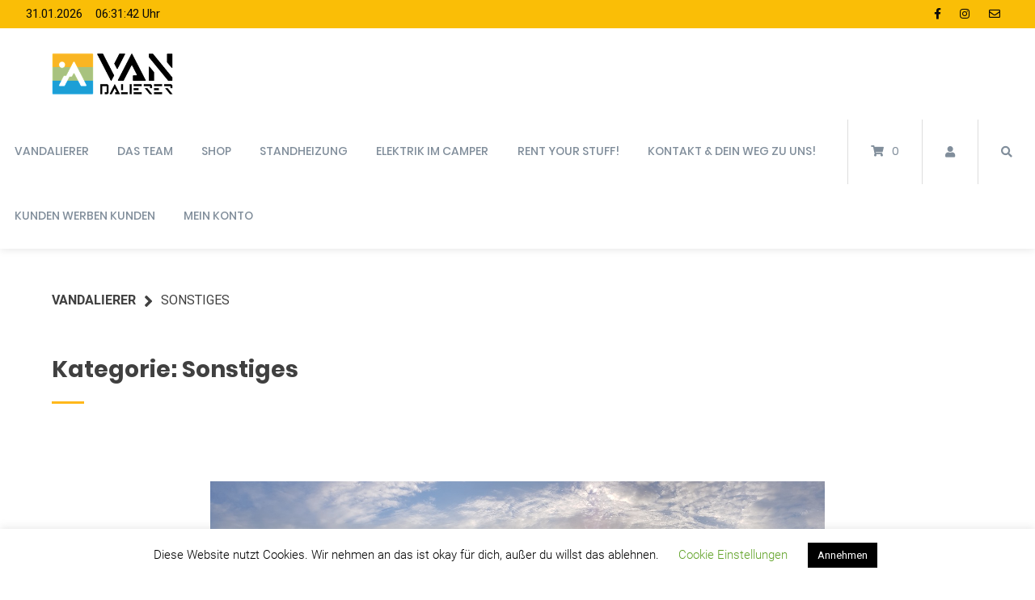

--- FILE ---
content_type: text/css
request_url: https://www.vandalierer.com/wp-content/themes/atomion/assets/css/style.min.css?ver=1.2.1
body_size: 27171
content:
html{font-family:sans-serif;-webkit-text-size-adjust:100%;-ms-text-size-adjust:100%;-webkit-tap-highlight-color:transparent}body{margin:0;-webkit-tap-highlight-color:transparent}article,aside,details,figcaption,figure,footer,header,main,menu,nav,section,summary{display:block}footer,main{float:left;width:100%}audio,canvas,progress,video{display:inline-block;vertical-align:baseline}audio:not([controls]){display:none;height:0}[hidden],template{display:none}a{color:#404040;background-color:transparent;transition:all .2s ease-in;-webkit-transition:all .2s ease-in;-o-transition:all .2s ease-in}a:active,a:hover{outline:0;transition:all .2s ease-in;-webkit-transition:all .2s ease-in;-o-transition:all .2s ease-in}abbr[title]{border-bottom:1px dotted}b,strong{font-weight:700}dfn{font-style:italic}h1{font-size:2em;margin:.67em 0}mark{background:#ff0;color:#000}small{font-size:80%}sub,sup{font-size:75%;line-height:0;position:relative;vertical-align:baseline}sup{top:-.5em}sub{bottom:-.25em}img{border:0}svg:not(:root){overflow:hidden}figure{margin:1em 40px}hr{box-sizing:content-box;height:0}pre{overflow:auto}code,kbd,pre,samp{font-family:monospace,monospace;font-size:1em}button,input,optgroup,select,textarea{color:inherit;font:inherit;margin:0}button{overflow:visible}button,select{text-transform:none}select option{text-transform:none}button,html input[type=button],input[type=reset],input[type=submit]{-webkit-appearance:button;cursor:pointer}button[disabled],html input[disabled]{cursor:default}button::-moz-focus-inner,input::-moz-focus-inner,input:focus{border:0;padding:0}:focus{outline:0}input{line-height:normal}.woocommerce-account input,.woocommerce-cart input,.woocommerce-checkout input{-webkit-appearance:none;-moz-appearance:none;appearance:none;border:none;border-radius:0;font-size:1em;width:100%}.woocommerce-account input[type=checkbox],.woocommerce-cart li input[type=radio],.woocommerce-checkout input[type=checkbox],.woocommerce-checkout li input[type=radio]{width:auto;float:left;margin-right:.75em;background:0 0;border:none}.woocommerce-cart input[type=radio]:checked,.woocommerce-cart input[type=radio]:not(:checked),.woocommerce-checkout input[type=radio]:checked,.woocommerce-checkout input[type=radio]:not(:checked){background:0 0;position:relative;visibility:hidden;margin:0;padding:0;display:block}.woocommerce-cart input[type=radio]+label,.woocommerce-checkout input[type=radio]+label{cursor:pointer}.woocommerce-cart input[type=radio]:checked+label::before,.woocommerce-cart input[type=radio]:not(:checked)+label::before,.woocommerce-checkout input[type=radio]:checked+label::before,.woocommerce-checkout input[type=radio]:not(:checked)+label::before{content:' ';display:inline-block;width:18px;height:18px;position:relative;top:4px;border:3px solid #ddd;background:#fff;margin-right:1em}select{-webkit-appearance:none;-moz-appearance:none;appearance:none;border:none;border-radius:0;font-size:1em;width:100%}select::-ms-expand{display:none}.lt-ie10 select{background-image:none}span.cb-style input[type=checkbox]{cursor:pointer;background:0 0;position:relative;margin:0;padding:0;width:100%;height:100%;float:left;border:none;opacity:0}span.cb-style{cursor:pointer;display:inline-block;width:18px;height:18px;position:relative;top:4px;border:3px solid #ddd;background:#fff;visibility:visible;margin-right:10px}span.cb-style:hover{background:#ddd}select{width:100%;border:3px solid #ddd;padding:.55em 2em .7em 1em;background-color:#fff;background-image:url(../img/angle-down.svg);background-size:14px;background-position:calc(100% - 15px);background-repeat:no-repeat;font-weight:900;text-transform:uppercase}select:hover{box-shadow:0 1px 1px 0 rgba(0,0,0,.1)}option{border-top:1px solid #444;padding:.3em 1em .3em 1em}.woocommerce-cart input[type=radio]:checked+label::before,.woocommerce-cart input[type=radio]:not(:checked)+label::before,.woocommerce-checkout input[type=radio]:checked+label::before,.woocommerce-checkout input[type=radio]:not(:checked)+label::before{border-radius:30px}.woocommerce-cart input[type=radio]:hover+label::before,.woocommerce-checkout input[type=radio]:hover+label::before{background:#ddd}input[type=number]::-webkit-inner-spin-button,input[type=number]::-webkit-outer-spin-button{height:auto}input[type=search]::-webkit-search-cancel-button,input[type=search]::-webkit-search-decoration{-webkit-appearance:none}input::placeholder,textarea::placeholder{font-weight:800}fieldset{border:1px solid silver;margin:0 2px;padding:.35em .625em .75em}legend{border:0;padding:0}textarea{overflow:auto}optgroup{font-weight:700}table{border-collapse:collapse;border-spacing:0}td,th{padding:0}hr.full-width{width:100%;max-width:none;border-bottom:0 solid #cbcbcb!important;margin:70px 0}hr.full-width:after{content:'';position:absolute;width:100%;height:1px;background:#cbcbcb;left:0}@media (max-width:480px){hr.full-width{margin:3em 0}}@font-face{font-family:SourceSansPro;font-style:normal;font-weight:400;src:url(../fonts/source-sans-pro-v11-latin/source-sans-pro-v11-latin-regular.eot);src:local('SourceSansProRegular'),local('SourceSansPro-Regular'),url(../fonts/source-sans-pro-v11-latin/source-sans-pro-v11-latin-regular.eot?#iefix) format('embedded-opentype'),url(../fonts/source-sans-pro-v11-latin/source-sans-pro-v11-latin-regular.woff2) format('woff2'),url(../fonts/source-sans-pro-v11-latin/source-sans-pro-v11-latin-regular.woff) format('woff'),url(../fonts/source-sans-pro-v11-latin/source-sans-pro-v11-latin-regular.ttf) format('truetype'),url(../fonts/source-sans-pro-v11-latin/source-sans-pro-v11-latin-regular.svg#SourceSansPro) format('svg');font-display:fallback}@font-face{font-family:SourceSansPro;font-style:normal;font-weight:600;src:url(../fonts/source-sans-pro-v11-latin/source-sans-pro-v11-latin-600.eot);src:local('SourceSansProSemiBold'),local('SourceSansPro-SemiBold'),url(../fonts/source-sans-pro-v11-latin/source-sans-pro-v11-latin-600.eot?#iefix) format('embedded-opentype'),url(../fonts/source-sans-pro-v11-latin/source-sans-pro-v11-latin-600.woff2) format('woff2'),url(../fonts/source-sans-pro-v11-latin/source-sans-pro-v11-latin-600.woff) format('woff'),url(../fonts/source-sans-pro-v11-latin/source-sans-pro-v11-latin-600.ttf) format('truetype'),url(../fonts/source-sans-pro-v11-latin/source-sans-pro-v11-latin-600.svg#SourceSansPro) format('svg');font-display:fallback}@font-face{font-family:SourceSansPro;font-style:normal;font-weight:700;src:url(../fonts/source-sans-pro-v11-latin/source-sans-pro-v11-latin-700.eot);src:local('SourceSansProBold'),local('SourceSansPro-Bold'),url(../fonts/source-sans-pro-v11-latin/source-sans-pro-v11-latin-700.eot?#iefix) format('embedded-opentype'),url(../fonts/source-sans-pro-v11-latin/source-sans-pro-v11-latin-700.woff2) format('woff2'),url(../fonts/source-sans-pro-v11-latin/source-sans-pro-v11-latin-700.woff) format('woff'),url(../fonts/source-sans-pro-v11-latin/source-sans-pro-v11-latin-700.ttf) format('truetype'),url(../fonts/source-sans-pro-v11-latin/source-sans-pro-v11-latin-700.svg#SourceSansPro) format('svg');font-display:fallback}@font-face{font-family:Poppins;font-style:normal;font-weight:300;src:url(../fonts/poppins-v5-latin/poppins-v5-latin-300.eot);src:local('Poppins Light'),local('Poppins-Light'),url(../fonts/poppins-v5-latin/poppins-v5-latin-300.eot?#iefix) format('embedded-opentype'),url(../fonts/poppins-v5-latin/poppins-v5-latin-300.woff2) format('woff2'),url(../fonts/poppins-v5-latin/poppins-v5-latin-300.woff) format('woff'),url(../fonts/poppins-v5-latin/poppins-v5-latin-300.ttf) format('truetype'),url(../fonts/poppins-v5-latin/poppins-v5-latin-300.svg#Poppins) format('svg');font-display:fallback}@font-face{font-family:Poppins;font-style:normal;font-weight:400;src:url(../fonts/poppins-v5-latin/poppins-v5-latin-regular.eot);src:local('Poppins Regular'),local('Poppins-Regular'),url(../fonts/poppins-v5-latin/poppins-v5-latin-regular.eot?#iefix) format('embedded-opentype'),url(../fonts/poppins-v5-latin/poppins-v5-latin-regular.woff2) format('woff2'),url(../fonts/poppins-v5-latin/poppins-v5-latin-regular.woff) format('woff'),url(../fonts/poppins-v5-latin/poppins-v5-latin-regular.ttf) format('truetype'),url(../fonts/poppins-v5-latin/poppins-v5-latin-regular.svg#Poppins) format('svg');font-display:fallback}@font-face{font-family:Poppins;font-style:normal;font-weight:500;src:url(../fonts/poppins-v5-latin/poppins-v5-latin-500.eot);src:local('Poppins Medium'),local('Poppins-Medium'),url(../fonts/poppins-v5-latin/poppins-v5-latin-500.eot?#iefix) format('embedded-opentype'),url(../fonts/poppins-v5-latin/poppins-v5-latin-500.woff2) format('woff2'),url(../fonts/poppins-v5-latin/poppins-v5-latin-500.woff) format('woff'),url(../fonts/poppins-v5-latin/poppins-v5-latin-500.ttf) format('truetype'),url(../fonts/poppins-v5-latin/poppins-v5-latin-500.svg#Poppins) format('svg');font-display:fallback}@font-face{font-family:Poppins;font-style:normal;font-weight:700;src:url(../fonts/poppins-v5-latin/poppins-v5-latin-700.eot);src:local('Poppins Bold'),local('Poppins-Bold'),url(../fonts/poppins-v5-latin/poppins-v5-latin-700.eot?#iefix) format('embedded-opentype'),url(../fonts/poppins-v5-latin/poppins-v5-latin-700.woff2) format('woff2'),url(../fonts/poppins-v5-latin/poppins-v5-latin-700.woff) format('woff'),url(../fonts/poppins-v5-latin/poppins-v5-latin-700.ttf) format('truetype'),url(../fonts/poppins-v5-latin/poppins-v5-latin-700.svg#Poppins) format('svg');font-display:fallback}@font-face{font-family:Poppins;font-style:normal;font-weight:800;src:url(../fonts/poppins-v5-latin/poppins-v5-latin-800.eot);src:local('Poppins ExtraBold'),local('Poppins-ExtraBold'),url(../fonts/poppins-v5-latin/poppins-v5-latin-800.eot?#iefix) format('embedded-opentype'),url(../fonts/poppins-v5-latin/poppins-v5-latin-800.woff2) format('woff2'),url(../fonts/poppins-v5-latin/poppins-v5-latin-800.woff) format('woff'),url(../fonts/poppins-v5-latin/poppins-v5-latin-800.ttf) format('truetype'),url(../fonts/poppins-v5-latin/poppins-v5-latin-800.svg#Poppins) format('svg');font-display:fallback}body,button,optgroup,select,textarea{color:#404040;font-size:16px;font-size:1rem;line-height:1.5;overflow-x:hidden}h1,h2,h3,h4,h5,h6{clear:both}h1.entry-title,h2.entry-title,h3.entry-title,h4.entry-title,h5.entry-title,h6.entry-title{font-weight:600}h1:after,h2:after{content:'';display:block;width:40px;height:3px;margin-top:18px}h1.has-text-align-center::after,h1[style="text-align:center"]::after,h2.has-text-align-center::after,h2[style="text-align:center"]::after,h3.has-text-align-center::after,h3[style="text-align:center"]::after,h4.has-text-align-center::after,h4[style="text-align:center"]::after{margin-left:auto;margin-right:auto}h1.has-text-align-right::after,h1[style="text-align:right"]::after,h2.has-text-align-right::after,h2[style="text-align:right"]::after,h3.has-text-align-right::after,h3[style="text-align:right"]::after,h4.has-text-align-right::after,h4[style="text-align:right"]::after{margin-left:auto;margin-right:0}.h2:after{display:none}.h2{line-height:1.3;margin-top:10px;font-weight:800}[class^=wp-block-atomion-block-content-box] h1,main h1{font-size:28px}[class^=wp-block-atomion-block-content-box] h2,main h2{font-size:24px}[class^=wp-block-atomion-block-content-box] h3,main h3{font-size:20px}[class^=wp-block-atomion-block-content-box] h4,main h4{font-size:18px}[class^=wp-block-atomion-block-content-box] h5,main h5{font-size:16px}p{margin-bottom:1.5em;font-size:1em}p.smaller{max-width:80%;margin:0 auto}.pre-headline{font-weight:900;letter-spacing:.02em;display:block;margin-top:20px}cite,dfn,em,i{font-style:italic}blockquote{margin:1.5em;border-left:0!important}blockquote:after,blockquote:before{content:'';display:block;height:3px;width:100%;max-width:235px;margin:0 auto}blockquote p{margin:1em 0;font-size:2em;color:#999}address{margin:0 0 1.5em}pre{background:#eee;font-family:"Courier 10 Pitch",Courier,monospace;font-size:15px;font-size:.9375rem;line-height:1.6;margin-bottom:1.6em;max-width:100%;overflow:auto;padding:1.6em}code,kbd,tt,var{font-family:Monaco,Consolas,"Andale Mono","DejaVu Sans Mono",monospace;font-size:15px;font-size:.9375rem}abbr,acronym{border-bottom:1px dotted #666;cursor:help}ins,mark{text-decoration:none}big{font-size:125%}@media (max-width:480px){body,button,optgroup{font-size:.875rem}select:focus,textarea{font-size:16px;font-size:1rem}p.smaller{max-width:100%}[class^=wp-block-atomion-block-content-box] h1,main h1{font-size:28px}[class^=wp-block-atomion-block-content-box] h2,main h2{font-size:24px}[class^=wp-block-atomion-block-content-box] h3,main h3{font-size:20px}[class^=wp-block-atomion-block-content-box] h4,main h4{font-size:18px}[class^=wp-block-atomion-block-content-box] h5,main h5{font-size:16px}}html{box-sizing:border-box}*,:after,:before{box-sizing:inherit}hr{background-color:#ccc;border:0;height:1px;margin-bottom:1.5em}ol,ul{margin:0;padding:0}ul li{list-style-type:none}ul{list-style:disc}ol{list-style:decimal;margin-left:1em;line-height:2}ol li{padding-left:.5em}li>ol,li>ul{margin-bottom:0;margin-left:1.5em}dt{font-weight:700}dd{margin:0 1.5em 1.5em}img{height:auto;max-width:100%}figure{margin:1em 0}table{margin:0 0 1.5em;width:100%}.row.divider{border-bottom:1px solid #e5e5e5;padding-bottom:10px;margin-bottom:20px}.no-scroll{overflow:hidden}body.customize-partial-edit-shortcuts-shown .customize-partial-edit-shortcut button{overflow:hidden}header{position:relative}#header,.stuck{z-index:999}#header #masthead.has-shadow{box-shadow:0 1px 10px rgba(0,0,0,.1)}#top-bar{float:left;width:100%}#top-bar .inner{display:flex;align-items:center;flex-wrap:wrap;width:100%;float:left;padding:.2em 1em}#top-bar .inner>*{margin:.2em 0}#top-bar .inner p{margin:0;font-size:85%}#top-bar .top-bar-content{float:left;padding:0 1em}#top-bar .inner .social-media-icon{display:inline-block;margin:0 .3em;padding:0 .5em}#top-bar .menu-item{display:inline-block;padding:0 .4em}#top-bar button.toggle{background:0 0;border:0;padding:2px 0 2px 4px;vertical-align:text-top;margin-left:-3px}#top-bar .menu-item .sub-menu{display:none}#top-bar .menu>.menu-item>a{text-decoration:underline;text-underline-position:under}#top-bar .menu-item .sub-menu li{width:100%;display:block;margin:0}#top-bar .menu-item .sub-menu li:hover{background:rgba(0,0,0,.1)}#top-bar .menu-item .sub-menu li a{width:100%;display:block;padding:10px 15px}@media screen and (min-width:769px){#top-bar .menu-item-has-children:hover .sub-menu-wrap,#top-bar .menu-item-has-children:hover .sub-menu-wrap .sub-menu{display:block}#top-bar .menu-item-has-children:hover .sub-menu-wrap .sub-menu{position:absolute;margin:0;transform:translateX(-15px);padding-top:8px;max-width:200px;width:100%;z-index:9}#top-bar .menu-item-has-children:hover .sub-menu-wrap .sub-menu .sub-menu{display:none}}@media screen and (max-width:768px){#top-bar .menu-item-has-children .sub-menu-wrap{display:none;float:left;width:100%}#top-bar .menu-item-has-children .sub-menu-wrap .sub-menu{position:absolute;left:0;margin:0;transform:unset;padding-top:8px;max-width:100%;width:100%;z-index:9}#top-bar button.toggle{font-size:140%;padding:5px 10px 5px 11px;line-height:0;margin-top:-8px}#top-bar .menu-item-has-children .sub-menu-wrap .sub-menu li{background:rgba(0,0,0,.1)}}@media screen and (max-width:480px){#top-bar .top-bar-content{text-align:center}#top-bar .col-2-4{width:100%;flex-basis:100%}#top-bar .inner .social-media-icon{margin:0 .2em;padding:0 .4em;font-size:1.3em}}.flex{-js-display:flex;display:-ms-flexbox;display:flex;-ms-flex-flow:row wrap;flex-flow:row wrap}.row{width:100%;-js-display:flex;display:-ms-flexbox;display:flex;-ms-flex-flow:row wrap;flex-flow:row wrap}.col-1-6{width:16%;flex-basis:16%}.col-1-3{width:33%;flex-basis:33%}.col-1-2{width:50%;flex-basis:50%}.col-1-4{width:25%;flex-basis:25%}.col-2-4{width:50%;flex-basis:50%}.col-2-3{width:66%;flex-basis:66%}.col-3-4{width:75%;flex-basis:75%}.col-4-4{width:100%;flex-basis:100%}.large-6{max-width:50%;-ms-flex-preferred-size:50%;flex-basis:50%}@media (min-width:768px) and (max-width:979px){.col-1-6{width:25%;flex-basis:25%}}@media (max-width:768px){.col-1-6{width:33%;flex-basis:33%}.col-1-3{width:50%;flex-basis:50%}.tab-4-4{width:100%;flex-basis:100%}}@media (max-width:600px){.mb-12{max-width:100%;-ms-flex-preferred-size:100%;flex-basis:100%}}@media (max-width:480px){.col-1-6{width:50%;flex-basis:50%}.col-1-4{width:50%;flex-basis:50%}.col-1-3{width:100%;flex-basis:100%}.col-3-4{width:100%;flex-basis:100%}}.hero{margin-top:0}.page-template-page-blank #content .row{margin:0 auto;padding:5em 15px 0}.page-template-page-blank #content .row.center{justify-content:center}.no-margin{margin:0!important}[class^=wp-block-woocommerce] .woocommerce{margin:0 auto}.row.white.center.neue-produkte{padding-bottom:7em!important}.wp-block-columns.has-2-columns.row.white.tolle-produkte{display:grid}[class^=wp-block-woocommerce].white.no-margin{background:#fff}.highlights img{width:100px}.wp-block-columns.has-4-columns.highlights{padding:0 15px}.wp-block-columns.has-4-columns.highlights figure,.wp-block-columns.has-4-columns.highlights>div{padding:0 25px;text-align:center;width:100%;margin:0}.highlights h3{font-size:20px;min-height:59px;display:block}.highlights figcaption{font-size:16px}#cart p.jde_hint{display:none}@media (max-width:768px){.wp-block-columns .layout-column-1{grid-column:1}.wp-block-columns .layout-column-2{grid-column:2}.wp-block-columns .layout-column-3{grid-column:1}.wp-block-columns .layout-column-4{grid-column:2}}@media (max-width:480px){.wp-block-columns.has-2-columns,.wp-block-columns.has-3-columns,.wp-block-columns.has-4-columns{grid-auto-columns:100%;flex-flow:wrap;flex-wrap:wrap}.wp-block-columns.has-2-columns .wp-block-column,.wp-block-columns.has-3-columns .wp-block-column,.wp-block-columns.has-4-columns .wp-block-column{width:100%}.wp-block-columns.has-2-columns .wp-block-column,.wp-block-columns.has-3-columns .wp-block-column,.wp-block-columns.has-4-columns .wp-block-column{width:100%}.wp-block-columns .layout-column-1,.wp-block-columns .layout-column-2,.wp-block-columns .layout-column-3,.wp-block-columns .layout-column-4{grid-column:1}}button,input[type=button],input[type=reset],input[type=submit]{border:1px solid;border-color:#ccc #ccc #bbb;border-radius:3px;background:#e6e6e6;color:rgba(0,0,0,.8);font-size:12px;font-size:.75rem;line-height:1;padding:.6em 1em .4em;width:auto}button:hover,input[type=button]:hover,input[type=reset]:hover,input[type=submit]:hover{border-color:#ccc #bbb #aaa}button:active,button:focus,input[type=button]:active,input[type=button]:focus,input[type=reset]:active,input[type=reset]:focus,input[type=submit]:active,input[type=submit]:focus{border-color:#aaa #bbb #bbb}input[type=color],input[type=date],input[type=datetime-local],input[type=datetime],input[type=email],input[type=month],input[type=number],input[type=password],input[type=range],input[type=search],input[type=tel],input[type=text],input[type=time],input[type=url],input[type=week],textarea{border:1px solid #ccc;border-radius:3px;padding:3px}input[type=color]:focus,input[type=date]:focus,input[type=datetime-local]:focus,input[type=datetime]:focus,input[type=email]:focus,input[type=month]:focus,input[type=number]:focus,input[type=password]:focus,input[type=range]:focus,input[type=search]:focus,input[type=tel]:focus,input[type=text]:focus,input[type=time]:focus,input[type=url]:focus,input[type=week]:focus,textarea:focus{color:#111}input[type=email],input[type=number],input[type=password],input[type=search],input[type=tel],input[type=text],textarea{padding:12px;border:3px solid #ddd;border-radius:0}textarea{width:100%}.uppercase{text-transform:uppercase}a{text-decoration:none}a:active,a:focus,a:hover{color:#404040}a:focus{outline:0}a:active,a:hover{outline:0}.main-navigation{clear:both;display:flex;float:left;width:100%}.main-navigation ul{display:block;list-style:none;margin:0;padding-left:0}.main-navigation ul ul{float:left;position:absolute;top:100%;left:-999em;z-index:99999}.main-navigation ul ul ul{left:-999em;top:0}.main-navigation ul ul li.focus>ul,.main-navigation ul ul li:hover>ul{left:100%}.main-navigation ul ul a{width:200px}.main-navigation ul li.focus>ul,.main-navigation ul li:hover>ul{left:auto}.main-navigation li{float:left}#masthead{width:100%}#masthead.content-width{padding:0 5%}#masthead.content-width #desktop-navigation{max-width:1200px;margin:0 auto}#masthead.content-width #mobile-navigation button.menu-toggle{padding-left:0}#masthead .main-navigation #primary-menu>li>a{display:flex;align-items:center;height:100%;font-weight:500}#masthead.stuck .main-navigation #primary-menu>li>a{margin-top:0;margin-bottom:0}.main-navigation a{display:block;text-decoration:none;text-transform:uppercase;font-size:14px;position:relative}#primary-menu.menu>li,#primary-menu.nav-menu>li{display:flex;align-items:center;list-style:none;margin:0 .5em;padding:0 .6em;transition:background-color .3s}#primary-menu.menu>li>a:after,#primary-menu.nav-menu>li>a:after,nav.woocommerce-MyAccount-navigation ul li a:after{position:absolute;bottom:0;left:0;width:100%;height:5px;content:'';opacity:0;-webkit-transition:opacity .3s,-webkit-transform .3s;-moz-transition:opacity .3s,-moz-transform .3s;transition:opacity .3s,transform .3s;-webkit-transform:translateX(-100px);-moz-transform:translateX(-100px);transform:translateX(-100px);pointer-events:none}#desktop-navigation #primary-menu.menu>li:hover>a:after,#desktop-navigation #primary-menu.nav-menu>li:hover>a:after,nav.woocommerce-MyAccount-navigation ul li:hover a:after{opacity:1;-webkit-transform:translateX(0);-moz-transform:translateX(0);transform:translateX(0)}#desktop-navigation #primary-menu.menu>li.has-2-children>.sub-menu-wrap>ul.sub-menu,#desktop-navigation #primary-menu.nav-menu>li.has-2-children>.sub-menu-wrap>ul.sub-menu{justify-content:flex-start}#desktop-navigation #primary-menu.menu>li.has-2-children>.sub-menu-wrap>ul.sub-menu>li,#desktop-navigation #primary-menu.nav-menu>li.has-2-children>.sub-menu-wrap>ul.sub-menu>li{margin-right:4em}#desktop-navigation #primary-menu>li{position:relative}#header li.current-menu-item>a,#primary-menu li.current-menu-ancestor{font-weight:700}#header li.current-menu-item>a:after,#primary-menu li.current-menu-ancestor a:after,.woocommerce-view-order nav.woocommerce-MyAccount-navigation ul li.woocommerce-MyAccount-navigation-link--orders a:after,nav.woocommerce-MyAccount-navigation ul li.is-active a:after{opacity:1;-webkit-transform:translateX(0);-moz-transform:translateX(0);transform:translateX(0)}#masthead #desktop-navigation #primary-menu.menu>li:last-child,#masthead #desktop-navigation #primary-menu.nav-menu>li:last-child{margin-right:1.7em}#masthead .header-inner{-ms-flex-align:center;align-items:center;-ms-flex-pack:justify;justify-content:space-between;width:100%}#masthead #desktop-navigation .header-element{float:left;transition:all .2s ease-in;-webkit-transition:all .2s ease-in;-o-transition:all .2s ease-in}.header-main #desktop-navigation #main-navigation{margin-top:0}#masthead #logo.header-element,#masthead #main-navigation.header-element{border-left:0}#masthead #desktop-navigation>:first-child{padding-left:2em}#masthead.content-width #desktop-navigation>:first-child{padding-left:0}#header #masthead #logo{box-sizing:unset}#masthead.header-main #logo a{display:flex;align-items:center}#masthead.header-main #logo a:after{display:none}#masthead #social{display:flex;align-items:center;position:relative;padding:0 2em}#masthead #desktop-navigation #account,#masthead #desktop-navigation #social{border-right:1px solid #ddd}#masthead #account a,#masthead #cart a.header-cart-link,#masthead #search a,#masthead #wishlist a{padding:0 2em;display:flex;align-items:center;text-decoration:none}#masthead #desktop-navigation #search{cursor:pointer}#masthead #search.search-lightbox{position:unset;padding:0}#masthead #social .social-media-icon:first-child{margin-left:0}#masthead #social .social-media-icon:last-child{margin-right:0}#masthead #social .social-media-icon{float:left;width:2.3em;text-align:center;margin:0 5px}#masthead #social a{font-size:1em}#masthead #social i{transition:all .2s ease-in;-webkit-transition:all .2s ease-in;-o-transition:all .2s ease-in}#masthead #social ul.social-media-icons{float:left;margin:0;padding:0}#masthead #social li{list-style-type:none}#desktop-navigation button.toggle{display:none}#desktop-navigation #primary-menu li:hover .sub-menu-wrap{display:block}.stuck #desktop-navigation #primary-menu li:hover .sub-menu-wrap.menu-level-0{z-index:9!important}#desktop-navigation #primary-menu li:hover .sub-menu-wrap.menu-level-0{box-shadow:0 8px 11px rgba(0,0,0,.1)}#desktop-navigation #primary-menu li:hover .sub-menu-wrap ul{display:flex;flex-flow:wrap;justify-content:space-between;position:relative;float:none;top:0;right:0;left:0;width:100%;margin:0 auto;padding:3em 3em 4em}#masthead .sub-menu-wrap.menu-level-0{display:none;width:calc(100vw - 80px);position:absolute;left:0;right:0;margin:0 auto;background:#fff;height:auto;z-index:-1}#masthead .sub-menu li{margin:.3em 0;font-weight:400}#masthead .sub-menu li a{text-transform:none}#masthead .sub-menu-wrap.menu-level-0>.sub-menu>li.menu-item-has-children>a,#masthead .sub-menu-wrap.menu-level-0>.sub-menu>li>.menu-image-hovered,#masthead .sub-menu-wrap.menu-level-0>.sub-menu>li>.menu-image-not-hovered{font-size:1em;text-transform:uppercase;font-weight:700}#masthead .sub-menu-wrap.menu-level-0>.sub-menu>li.menu-item-has-children:not(.atomion-megamenu-img-element)>a{font-size:1em}.atomion-img-megamenu-title .megamenu-thumbnail{width:100%;display:block;margin-bottom:25px;background-position:center!important}#masthead .atomion-megamenu-img-element>a:after,#masthead .sub-menu-wrap.menu-level-0>.sub-menu>li.menu-item-has-children>a:after,#masthead .sub-menu-wrap.menu-level-0>.sub-menu>li>.menu-image-title-above.menu-image-hovered span.menu-image-title:after,#masthead .sub-menu-wrap.menu-level-0>.sub-menu>li>.menu-image-title-above.menu-image-not-hovered span.menu-image-title:after{content:'';display:block;width:20px;height:3px;margin-top:.4em}#masthead .sub-menu-wrap.menu-level-0>.sub-menu>li>.menu-image-title-above.menu-image-hovered:after,#masthead .sub-menu-wrap.menu-level-0>.sub-menu>li>.menu-image-title-above.menu-image-not-hovered:after{display:none!important}#masthead .sub-menu-wrap.menu-level-1 li.menu-item-has-children>.sub-menu-wrap{padding-left:1em;margin-top:5px}#masthead .sub-menu-wrap.menu-level-1 li.menu-item-has-children>a:after{content:'';display:block!important;width:100%;height:1px;margin-top:5px}#masthead .menu-item a img{border:none;box-shadow:none;vertical-align:middle;width:auto;display:inline}#masthead .menu-item a.menu-image-hovered img.hovered-image,#masthead .menu-item a.menu-image-hovered:hover img.menu-image{opacity:0;transition:opacity .25s ease-in-out 0s;width:0;height:0}#masthead .menu-item a.menu-image-hovered:hover img.hovered-image{opacity:1;width:auto;height:auto}#masthead .menu-item a.menu-image-hovered.menu-image-title-after .menu-image-hover-wrapper,#masthead .menu-item a.menu-image-title-after.menu-image-not-hovered img{padding-right:10px}#masthead .menu-item a.menu-image-hovered.menu-image-title-before .menu-image-hover-wrapper,#masthead .menu-item a.menu-image-title-before.menu-image-not-hovered img{padding-left:10px}#masthead .menu-item a.menu-image-hovered.menu-image-title-above .menu-image-hover-wrapper,#masthead .menu-item a.menu-image-title-above.menu-image-not-hovered img{display:block;padding-top:10px;margin:0 auto!important}#masthead .menu-item a.menu-image-hovered.menu-image-title-below .menu-image-hover-wrapper,#masthead .menu-item a.menu-image-title-below.menu-image-not-hovered img{display:block;padding-bottom:10px;margin:0 auto!important}#masthead .menu-item a.menu-image-title-hide .menu-image-title{display:none}#masthead .menu-item a.menu-image-title-below.menu-image-not-hovered img{padding-bottom:25px}#primary-menu li .menu-level-0 li a:after{width:20px}#primary-menu li .menu-level-1 li a:after{display:none}#masthead .menu-level-1 ul.sub-menu{flex-flow:column!important;position:relative;padding:0!important}#desktop-navigation .sub-menu .menu-level-1{margin-top:15px}.atomion-fallback-nav-list li{float:left;width:40%;text-align:left;margin:0 40px}#desktop-navigation #search.search-dropdown form{float:right;width:100%}#desktop-navigation #primary-menu li:hover .atomion-simple-menu{max-width:300px;margin-top:0}#desktop-navigation #primary-menu li:hover .atomion-simple-menu ul{flex-direction:column;margin-left:0;padding:1.5em 0 1.5em}#desktop-navigation #primary-menu .atomion-simple-menu li .menu-level-1,#desktop-navigation #primary-menu .atomion-simple-menu li a:after{display:none}#desktop-navigation #primary-menu .atomion-simple-menu .menu-item{margin:0;width:100%}#desktop-navigation #primary-menu .atomion-simple-menu .menu-item-has-children,#mobile-navigation #primary-menu .atomion-simple-menu .menu-item-has-children{position:relative}#desktop-navigation #primary-menu .atomion-simple-menu .menu-item-has-children>a:after{content:'\f105';position:absolute;height:auto;width:auto;background:0 0;right:1rem;top:11px;margin-top:0;font-family:Font Awesome\ 5 Free;font-weight:900;-moz-osx-font-smoothing:grayscale;-webkit-font-smoothing:antialiased;display:inline-block;font-style:normal;font-variant:normal;text-rendering:auto;line-height:1}#desktop-navigation #primary-menu .atomion-simple-menu li a{width:100%;font-size:.9em;font-weight:400;text-transform:none;padding:.5em 2.5em .5em 2em}#desktop-navigation #primary-menu .atomion-simple-menu li:hover .menu-level-1{display:block;position:absolute;top:-.5em;width:250px;left:100%;margin-top:0;padding:.5em 0;background:#fff;box-shadow:0 8px 11px rgba(0,0,0,.1)}#desktop-navigation #primary-menu .atomion-simple-menu .sub-menu-wrap.menu-level-1 li.menu-item-has-children>a:after{width:auto;transform:rotate(90deg)}#mobile-navigation #primary-menu .atomion-simple-menu{display:none}#mobile-navigation #main-navigation #primary-menu .atomion-simple-menu.menu-level-0 li,#mobile-navigation #main-navigation #primary-menu .atomion-simple-menu.menu-level-0 li.menu-item-has-children{margin-bottom:0;margin:.3rem 0}#mobile-navigation #main-navigation #primary-menu .atomion-simple-menu.menu-level-1 .sub-menu{margin-top:.5rem}#mobile-navigation #main-navigation #primary-menu .atomion-simple-menu.menu-level-0 li.menu-item-has-children>.sub-menu-wrap{padding-left:1em;margin-top:0}#mobile-navigation #primary-menu .atomion-simple-menu li a{width:100%;font-weight:400;text-transform:none}#mobile-navigation #primary-menu.atomion-simple-menu-wrapper button.toggle{top:-5px}#mobile-navigation #primary-menu .atomion-simple-menu button.toggle{right:-2rem}#mobile-navigation #primary-menu .atomion-simple-menu.menu-level-0 li a::after{display:none!important}.logged-in #masthead #account.show-check-icon>a i:after{content:'\f00c';font-weight:900;position:absolute;transform:translateY(-4px);font-size:10px}#desktop-navigation #atomion-account-dropdown,#mobile-navigation #atomion-account-dropdown{display:none;position:relative}#desktop-navigation #atomion-account-menu{position:relative}#desktop-navigation #atomion-account-menu{max-width:200px;min-width:180px;position:absolute;right:0;background:#fff;box-shadow:0 8px 11px rgba(0,0,0,.1);z-index:-1}#desktop-navigation #account>a:hover+#atomion-account-dropdown,#desktop-navigation #atomion-account-dropdown:hover{display:block}#desktop-navigation #atomion-account-menu .customer-approach{padding:.5em 2em;border-bottom:1px solid #ddd;font-weight:700}#desktop-navigation #atomion-account-menu .sub-menu{position:unset}#desktop-navigation #atomion-account-menu .sub-menu li{margin:0}#desktop-navigation #atomion-account-menu .atomion-simple-menu{padding:.5em 0 .5em;float:left}#desktop-navigation #atomion-account-menu .atomion-simple-menu li a{width:100%;font-size:.9em;font-weight:400;text-transform:none;padding:.3em 3em .3em 2.5em}#masthead #desktop-navigation #atomion-account-menu a.logout{border-top:1px solid #ddd;padding:.6em 2.5em;text-transform:none}#masthead #desktop-navigation #atomion-account-menu a.logout i{margin-right:5px;color:#e84948}#header .sticky-logo{display:none}.stuck{position:fixed;opacity:0;width:100%;z-index:99;-webkit-animation:HEADER-STUCK 1s 1;-moz-animation:HEADER-STUCK 1s 1;-o-animation:HEADER-STUCK 1s 1;animation:HEADER-STUCK 1s 1}#header .stuck .main-navigation #primary-menu.menu>li,#header .stuck .main-navigation .nav-menu>li>a{height:100%;display:flex;align-items:center}#header .stuck li a:after{bottom:0}#header .stuck #logo h1.site-title{margin:0}#header #logo h1.site-title:after{display:none}#header .stuck #logo img{display:none}#header .stuck #logo img.sticky-logo{display:block}@-webkit-keyframes HEADER-STUCK{0%{opacity:0}100%{opacity:1}}@-moz-keyframes HEADER-STUCK{0%{opacity:0}100%{opacity:1}}@-o-keyframes HEADER-STUCK{0%{opacity:0}100%{opacity:1}}@keyframes HEADER-STUCK{0%{opacity:0}100%{opacity:1}}.main-navigation.toggled ul,.menu-toggle{display:block}@media (hover:hover),(pointer:fine){#desktop-navigation{display:flex}}@media (hover:none),(pointer:coarse){#desktop-navigation{display:none}#masthead{padding:0 5%}}@media (max-width:1000px){#desktop-navigation{display:none}}@media screen and (max-width:768px){#masthead .menu-item a img.megamenu-thumbnail,#masthead .menu-item a.menu-image-hovered.menu-image-title-below .menu-image-hover-wrapper,#masthead .menu-item a.menu-image-title-below.menu-image-not-hovered img.menu-image{display:none}}@media all and (-ms-high-contrast:none),(-ms-high-contrast:active){#mobile-navigation{display:none}}@media (hover:hover),(pointer:fine){#mobile-navigation{display:none}}@media (hover:none),(pointer:coarse){#mobile-navigation{display:flex}#masthead{padding:0 5%}}@media (max-width:1000px){#mobile-navigation{display:flex}#masthead{padding:0 5%}}#mobile-navigation.header-inner{position:relative;padding:0}#mobile-navigation button.menu-toggle{background:0 0;border:0;padding-left:0;padding-right:0;width:20%;max-width:90px;text-align:left;overflow:hidden}#mobile-navigation .site-title{max-width:100px;font-size:130%}#mobile-navigation button.menu-toggle i{font-size:2em;float:left}#mobile-navigation .ham{cursor:pointer;-webkit-tap-highlight-color:transparent;transition:transform .4s;-moz-user-select:none;-webkit-user-select:none;-ms-user-select:none;user-select:none}#mobile-navigation .hamRotate.active{transform:rotate(45deg)}#mobile-navigation .hamRotate180.active{transform:rotate(180deg)}#mobile-navigation .line{fill:none;transition:stroke-dasharray .4s,stroke-dashoffset .4s;stroke:#000;stroke-width:5.5;stroke-linecap:round}#mobile-navigation .ham1 .top{stroke-dasharray:40 139}#mobile-navigation .ham1 .bottom{stroke-dasharray:40 180}#mobile-navigation .ham1.active .top{stroke-dashoffset:-98px}#mobile-navigation .ham1.active .bottom{stroke-dashoffset:-138px}#mobile-navigation #mobile-nav-action-bar{margin:0;display:flex;flex-wrap:wrap;padding:0 1em}#mobile-navigation #mobile-nav-action-bar .header-element>a{height:40px}#mobile-navigation #main-navigation{display:none}#mobile-navigation #main-navigation{position:absolute;overflow-y:scroll;padding:2em 0;left:0;background:#fff;z-index:-1;box-shadow:0 14px 20px 0 rgba(128,128,128,.5)}#masthead #mobile-navigation #search.search-lightbox a{padding:0 1em}#mobile-navigation #mobile-site-navigation{margin-bottom:2em}#mobile-navigation hr{margin-bottom:1em;float:left;width:100%}#mobile-navigation #main-navigation .menu-main-menu-container{width:100%}#mobile-navigation #cart a.header-cart-link{padding:0;justify-content:flex-end}#mobile-navigation #main-navigation #primary-menu{display:block;width:100vw}#mobile-navigation #main-navigation #primary-menu>li{width:auto;display:none;flex-wrap:wrap;justify-content:left;position:relative;font-size:1.5em;padding:0;float:none;border-color:transparent;margin:1em 0}#mobile-navigation .sub-menu li{margin:.1em 0}#mobile-navigation #main-navigation #primary-menu>li>a{margin-left:2em;font-size:.65em;width:max-content;width:-moz-max-content}#mobile-navigation #main-navigation #primary-menu li .menu-level-0 li a::after{display:none}#mobile-navigation #main-navigation #primary-menu.menu>li>a:after{bottom:-10px;height:3px}#mobile-navigation .atomion-img-megamenu-title,#mobile-navigation .sub-menu-wrap.menu-level-0>.sub-menu>li.menu-item-has-children:not(.atomion-megamenu-img-element)>a{font-size:.65em}#mobile-navigation .atomion-simple-menu.sub-menu-wrap.menu-level-0>.sub-menu>li.menu-item-has-children:not(.atomion-megamenu-img-element)>a{font-size:14px}#mobile-navigation button.toggle{transform:rotate(0);transition:.5s all ease;border:0;background:0 0;padding:6px 1em;font-size:.8em;position:absolute;right:0;top:0}#mobile-navigation button.toggle.open{transform:rotate(135deg);transition:.5s all ease}#mobile-navigation #main-navigation .sub-menu-wrap.menu-level-0{position:relative;top:unset;width:100%;box-shadow:none;padding:0 1.5em;margin-top:1em;z-index:99}#mobile-navigation #main-navigation .sub-menu-wrap.menu-level-0.open{display:flex;box-shadow:inset 0 1px 10px rgba(0,0,0,.1)}#mobile-navigation #primary-menu li .sub-menu-wrap ul{display:flex;flex-flow:wrap;justify-content:space-around;position:relative;float:none;top:0;right:0;left:0;width:100%;margin:0 auto;padding:3em 0 4em;justify-content:space-between;padding:1em 0}#mobile-navigation #primary-menu.menu>li.has-2-children>.sub-menu-wrap>ul.sub-menu,#mobile-navigation #primary-menu.nav-menu>li.has-2-children>.sub-menu-wrap>ul.sub-menu{justify-content:flex-start}#mobile-navigation #primary-menu li .atomion-simple-menu.sub-menu-wrap ul li{width:100%}#mobile-navigation .header-element{float:left}#mobile-navigation #logo{max-width:55%;width:100%}#mobile-navigation #cart{width:20%;max-width:90px}#mobile-navigation #cart>a{width:100%;justify-content:center}#masthead #mobile-navigation #cart #mini-cart-widget{width:100vw;display:none;height:200px}#mobile-navigation .woocommerce-mini-cart__buttons{display:none}#mobile-navigation #social{padding:0;margin:1em 0 1.5em;width:100%;justify-content:center}#mobile-navigation #search.search-dropdown{display:flex;justify-content:center;max-width:100%;flex-basis:100%}#mobile-navigation #search.search-dropdown a#atomion-search{display:none}#mobile-navigation #atomion-search-wrapper.search-dropdown{display:block;position:relative;max-width:100%;float:left;margin:1em 0;padding:0 1.8em}#mobile-navigation #atomion-search-wrapper.search-dropdown>form>div{position:relative}#mobile-navigation #atomion-search-wrapper.search-dropdown #atomion-searchicon{position:absolute;right:0}#mobile-navigation #main-navigation #primary-menu li.menu-item-has-children{margin-bottom:1em}@media (max-width:1000px){#mini-cart-widget .buttons{position:fixed;bottom:0}}@media (max-width:480px){#mobile-navigation .sub-menu li{flex-basis:100%}#mobile-navigation .sub-menu li a{width:100%}}.site-main .comment-navigation,.site-main .post-navigation,.site-main .posts-navigation{margin:0 0 1.5em;overflow:hidden}.comment-navigation .nav-previous,.post-navigation .nav-previous,.posts-navigation .nav-previous{float:left;width:50%}.comment-navigation .nav-next,.post-navigation .nav-next,.posts-navigation .nav-next{float:right;text-align:right;width:50%}.screen-reader-text{border:0;clip:rect(1px,1px,1px,1px);clip-path:inset(50%);height:1px;margin:-1px;overflow:hidden;padding:0;position:absolute!important;width:1px;word-wrap:normal!important}.screen-reader-text:focus{background-color:#f1f1f1;border-radius:3px;box-shadow:0 0 2px 2px rgba(0,0,0,.6);clip:auto!important;clip-path:none;color:#21759b;display:block;font-size:14px;font-size:.875rem;font-weight:700;height:auto;left:5px;line-height:normal;padding:15px 23px 14px;text-decoration:none;top:5px;width:auto;z-index:100000}#content[tabindex="-1"]:focus{outline:0}.alignleft{display:inline;float:left;margin-right:1.5em}.alignright{display:inline;float:right;margin-left:1.5em}.aligncenter{clear:both;display:block;margin-left:auto;margin-right:auto;text-align:center}#content{margin:0 auto}#content>p{margin-bottom:1em}.flex-right{margin-left:auto}.flex-left{margin-right:auto}.left{text-align:left}.center{text-align:center}.right{text-align:right}.alignfull,.alignwide{margin-bottom:2em;width:100%}@media (max-width:600px){.alignfull.wp-block-gallery,.alignwide.wp-block-gallery{margin-left:-8px;margin-right:-8px;width:inherit}}.alignfull img,.alignwide img{width:100%;display:block}p+.alignfull,p+.alignwide{margin-top:2em}@media (min-width:1000px){.alignwide{width:75vw;margin-left:50%;-webkit-transform:translateX(-50%);transform:translateX(-50%)}}.edit-post-visual-editor .alignwide{margin-bottom:0;width:58vw}@media only screen and (max-width:1300px){.edit-post-visual-editor .alignwide{width:100%}}.alignwide.wp-block-gallery{width:91vw}.alignfull{width:100vw;margin-left:calc(50% - 0px);transform:translateX(-50%)}.edit-post-visual-editor .alignfull{margin-bottom:0;width:100%}.wp-block-columns{display:flex!important}@media screen and (min-width:600px){.wp-block-columns{flex-wrap:nowrap}.wp-block-columns.has-2-columns .wp-block-column{flex-basis:50%}.wp-block-columns.has-3-columns .wp-block-column{flex-basis:33%}.wp-block-columns.has-4-columns .wp-block-column{flex-basis:25%}.wp-block-column:nth-child(odd){margin-right:.5em}.wp-block-column:not(:first-child){margin-left:.5em}.wp-block-column:not(:last-child){margin-right:.5em}}@media (max-width:768px){.alignfull{margin-left:calc(50% - 0px)}#content{margin:initial}}#atomion-breadcrumbs{list-style:none;margin:3em auto;overflow:hidden}#atomion-breadcrumbs li{display:inline-block;vertical-align:middle;margin-right:10px;text-transform:uppercase}#atomion-breadcrumbs li.separator:after{content:"\f105";font-family:'Font Awesome\ 5 Free';font-weight:700;float:right}#atomion-breadcrumbs li a{font-weight:700;text-decoration:none}.bread-current{font-weight:400;text-transform:uppercase}#atomion-breadcrumbs .separator{font-size:1.4em;font-weight:100;color:#404040}@media (max-width:480px){#atomion-breadcrumbs{margin:2em auto}}.clear:after,.clear:before,.comment-content:after,.comment-content:before,.entry-content:after,.entry-content:before,.site-content:after,.site-content:before,.site-footer:after,.site-footer:before,.site-header:after,.site-header:before{content:"";display:table;table-layout:fixed}.clear:after,.comment-content:after,.entry-content:after,.site-content:after,.site-footer:after,.site-header:after{clear:both}.widget{margin:0 0 1.5em}.widget select{max-width:100%}footer .widget-title:after{content:'';display:block;width:20px;height:3px;margin-top:9px}.sidebar .widget-title:after{content:'';display:block;width:20px;height:3px;margin-top:10px}.atomion-trust .element-1-3{float:left;width:30%;margin:4px}.atomion-trust .element-1-2{float:left;width:47%;margin:4px}.sidebar .social-media-icon{display:inline-block;margin-right:1.5rem}.sidebar .social-media-icon:last-child{margin-right:0}.sticky{display:block;opacity:1}.hentry{margin:0 0 1.5em}.updated:not(.published){display:none}.entry-content,.entry-summary,.page-content{margin:1.5em 0 0}.page-template-page-blank .entry-content{margin:0}.page-links{clear:both;margin:0 0 1.5em}.error404 #content{margin-bottom:13em}.page-template-page-full-width-image .post-thumbnail.alignfull{width:100vw}.page-template-page-blank-full-width-content #content{max-width:100%;padding:0}@media screen and (max-width:600px){.admin-bar .sticky{top:0}}#comments{margin-bottom:8em}span.says{display:none}.comment-content a{word-wrap:break-word}.bypostauthor{display:block}#comments ol.commentlist{margin:0;width:100%;background:0 0;list-style:none}#comments ol.commentlist li{position:relative;background:0}#comments ol.commentlist li article{padding:0 0 3em;margin:0 0 3em;border-bottom:1px solid #cbcbcb}#comments ol.children{max-width:1000px;margin:0 auto;list-style:none}#comments footer{float:left;width:100%;margin-bottom:2em}#comments footer a{text-decoration:none}#comments .comment-author img{width:75px;position:relative;float:left;border:0;padding:0;margin-right:20px}#comments .comment-author b.fn{font-size:1.25em}#comments .comment-metadata{font-size:.9em}#comments .reply a{text-transform:uppercase;text-decoration:none;font-weight:700}.comment-content{line-height:1.5}.checkout-focus-label{transform:translate3d(0,100%,0);position:absolute;margin:-42px 0 0 15px;padding:0!important;font-size:.8rem}#commentform{float:left;width:100%}.comment-form-author,.comment-form-email{max-width:60%}#author::-webkit-input-placeholder,#comment::-webkit-input-placeholder,#email::-webkit-input-placeholder{text-transform:uppercase}#author::-moz-placeholder,#comment::-moz-placeholder,#email::-moz-placeholder{text-transform:uppercase}#author:-ms-input-placeholder,#comment:-ms-input-placeholder,#email:-ms-input-placeholder{text-transform:uppercase}#author:-moz-placeholder,#comment:-moz-placeholder,#email:-moz-placeholder{text-transform:uppercase}.infinite-scroll .posts-navigation,.infinite-scroll.neverending .site-footer{display:none}.infinity-end.neverending .site-footer{display:block}.comment-content .wp-smiley,.entry-content .wp-smiley,.page-content .wp-smiley{border:none;margin-bottom:0;margin-top:0;padding:0}embed,iframe,object{max-width:100%}.custom-logo-link{display:inline-block}.wp-caption{margin-bottom:1.5em;max-width:100%}.wp-caption img[class*=wp-image-]{display:block;margin-left:auto;margin-right:auto}.wp-caption .wp-caption-text{margin:.8075em 0}.wp-caption-text{text-align:center}.gallery{margin:0 0 -5px 0;float:left;width:100%}.gallery .gallery-item{float:left;margin-top:0;text-align:center;width:33.33333333%;margin:0}.gallery-columns-2 .gallery-item{width:50%}.gallery-columns-4 .gallery-item{width:25%}.gallery img:hover{background:#fff}.gallery-columns-2 .attachment-medium,.gallery-columns-3 .attachment-medium{max-width:100%;padding:5px;height:auto}.gallery-columns-4 .attachment-thumbnail{max-width:100%;padding:5px;height:auto}.gallery .gallery-caption{color:#888;font-size:12px;margin:0 0 12px}.gallery dl,.gallery dt{margin:0}.gallery br+br{display:none}#atomion-sticky-post{margin-bottom:5em}#atomion-sticky-post-mobile h3{margin-top:0}#atomion-sticky-post-mobile .atomion-post-category{margin-top:1.5em}#atomion-sticky-post-mobile img{width:100%}#atomion-sticky-post-mobile .slick-dots{bottom:0}#atomion-sticky-post-content{padding:0 3em}#atomion-sticky-post-content h2{font-size:2em;font-weight:800;margin-top:0}#atomion-sticky-post-content h2:after{display:none}#atomion-sticky-post-content h2 a,#atomion-three-sticky-posts h3 a{text-decoration:none}#atomion-three-sticky-posts{justify-content:space-between;margin:0 -.5em;width:calc(100% + 1em)}#atomion-three-sticky-posts .atomion-post-category{margin-top:2em;padding:0 1.2em;float:left}#atomion-three-sticky-posts h3{font-size:1.25em;padding:0 1em}#atomion-three-sticky-posts .post{padding:.5em}#atomion-three-sticky-posts .post>a{overflow:hidden;position:relative;float:left;line-height:0}#atomion-more-latest-posts,#blog-sidebar{float:left;margin-top:3em}.archive #atomion-more-latest-posts,.archive #blog-sidebar,.search #atomion-more-latest-posts,.search #blog-sidebar{margin-top:1.5em}#atomion-more-latest-posts.center{margin:6em auto 0;float:none}#atomion-more-latest-posts h3{font-size:1em;margin:0 0 1.5em;line-height:1}#atomion-more-latest-posts h3:after{content:'';display:block;width:20px;height:3px;margin-top:14px}#blog-sidebar #atomion-searchform input:hover{box-shadow:none}#atomion-more-latest-posts article,.archive article,.search article{margin-bottom:6.7em}#atomion-more-latest-posts article .post-thumbnail,.archive article .post-thumbnail,.search article .post-thumbnail{margin-bottom:2em;display:block;line-height:0;overflow:hidden}#atomion-blog-article-content-wrapper{width:100%;padding:0 3em}#atomion-more-latest-posts article h2,.archive article h2,.search article h2{font-size:2em;font-weight:800;margin:0}#atomion-more-latest-posts article .entry-content,.archive article .entry-content,.search article .entry-content{margin:.5em 0}#atomion-more-latest-posts article h2:after,.archive article h2:after,.search article h2:after{display:none}#atomion-more-latest-posts article h2 a,.archive article h2 a,.search article h2 a{text-decoration:none}.archive article footer.entry-footer,.blog #atomion-latest-posts footer.entry-footer,.blog article footer.entry-footer,.search article footer.entry-footer{text-transform:uppercase;margin-top:.8em}#atomion-latest-posts{margin-bottom:3em}.search .no-results #atomion-searchform input{margin-bottom:3em}.atomion-post-category{text-transform:uppercase;font-weight:600}.archive #atomion-sticky-post-thumbnail,.archive #atomion-three-sticky-posts .post,.archive .post-thumbnail,.blog #atomion-sticky-post-thumbnail,.blog #atomion-three-sticky-posts .post,.blog .post-thumbnail{position:relative;overflow:hidden;width:100%;height:100%}.archive #atomion-sticky-post-thumbnail:before,.archive #atomion-three-sticky-posts .post:before,.archive .post-thumbnail:before,.blog #atomion-sticky-post-thumbnail:before,.blog #atomion-three-sticky-posts .post:before,.blog .post-thumbnail:before{content:'';display:block;visibility:hidden;position:absolute;width:100%;height:100%;background-color:#fff;opacity:0;transition:all .3s ease-in-out}.archive #atomion-sticky-post-thumbnail:hover:before,.archive #atomion-three-sticky-posts .post:hover:before,.archive .post-thumbnail:hover:before,.blog #atomion-sticky-post-thumbnail:hover:before,.blog #atomion-three-sticky-posts .post:hover:before,.blog .post-thumbnail:hover:before{opacity:1;visibility:visible;height:auto}.archive #atomion-sticky-post-thumbnail img,.archive #atomion-three-sticky-posts .post img,.archive .post-thumbnail img,.blog #atomion-sticky-post-thumbnail img,.blog #atomion-three-sticky-posts .post img,.blog .post-thumbnail img{-webkit-transition:opacity .35s,-webkit-transform .35s;transition:opacity .35s,transform .35s;-webkit-transform:scale(1);transform:scale(1);overflow:hidden}.archive #atomion-sticky-post-thumbnail:hover img,.archive #atomion-three-sticky-posts .post:hover img,.archive .post-thumbnail:hover img,.blog #atomion-sticky-post-thumbnail:hover img,.blog #atomion-three-sticky-posts .post:hover img,.blog .post-thumbnail:hover img{opacity:.3;-webkit-transform:scale(1.2);transform:scale(1.2);overflow:hidden}.archive #atomion-sticky-post-thumbnail:hover span,.archive #atomion-three-sticky-posts .post:hover span,.archive .post-thumbnail:hover span,.blog #atomion-sticky-post-thumbnail:hover span,.blog #atomion-three-sticky-posts .post:hover span,.blog .post-thumbnail:hover span{visibility:visible}.atomion-blog-lupe{z-index:9999;position:absolute;margin:0 auto;display:block;width:50px;height:50px;visibility:hidden}.post-thumbnail .atomion-blog-lupe{top:0;display:flex;height:100%;width:100%;align-items:center;justify-content:center}#atomion-sticky-post-thumbnail a{line-height:0;float:left}#atomion-sticky-post-thumbnail a .atomion-blog-lupe{top:0;display:flex;position:absolute;align-items:center;height:100%;width:100%;justify-content:center}#atomion-three-sticky-posts .atomion-blog-lupe{top:0;display:flex;width:100%;height:100%;justify-content:center;align-items:center;animation:atomionFadeIn .5s}#atomion-sticky-post-thumbnail:hover .atomion-blog-lupe i,#atomion-three-sticky-posts .post>a:hover .atomion-blog-lupe i{animation:atomionFadeIn .5s}.atomion-blog-lupe i{color:#000;font-size:3em}#atomion-mobile-sidebar-button{display:none}@media (max-width:768px){#atomion-sticky-post-thumbnail{margin-bottom:1.5em}#atomion-mobile-sidebar-button{display:block;width:30px;text-align:right;float:right;font-size:1.5em}#blog-sidebar>.sidebar-content{display:none;width:100%}#blog-sidebar,.archive #blog-sidebar,.search #blog-sidebar{margin-top:0}#atomion-more-latest-posts{margin-top:1em}#blog-sidebar #atomion-searchfield{max-width:100%}#atomion-more-latest-posts h3{margin-bottom:2em}}@media (max-width:480px){#atomion-blog-article-content-wrapper,#atomion-sticky-post-content{padding:0 1em}#atomion-more-latest-posts article,.archive article,.search article{margin-bottom:3.7em}#atomion-sticky-post-mobile .slick-slide{margin:0 0 35px}#atomion-more-latest-posts article h2,.archive article h2,.search article h2{font-size:1.5em}}.single-post .entry-header{margin:3em 0 3.7em}.single-post .post-thumbnail{margin-bottom:2em}.single-post .atomion-post-category{text-align:center;margin-bottom:.8em}.single-post .entry-title{font-size:2.5em;text-align:center;margin:0 0 .3em}.single-post .entry-title:after{visibility:hidden}.single-post .entry-meta{text-align:center;text-transform:uppercase;font-weight:700}.single .entry-meta{text-transform:uppercase}.single .entry-meta>*{display:inline-block}.single-attachment .entry-meta a,.single-post .entry-meta a{text-decoration:none}.single-post .sep{margin:0 .5em}.single-post .entry-content h2:after{display:none}.single-post #meta-footer{margin-top:3em}#atomion-summary-wrapper .woocommerce-product-details__short-description ul,.entry-content ul{margin-bottom:1em}#atomion-summary-wrapper .woocommerce-product-details__short-description ul li,.entry-content ul li{position:relative;padding-left:1.5em;margin:1em 0}#atomion-summary-wrapper .woocommerce-product-details__short-description ul li:before,.entry-content ul>li:not(.blocks-gallery-item):not(.shariff-button):not(.woocommerce-MyAccount-navigation-link):not(.gallery-element):not(.grid-sizer):not(.gutenberg-block):not(.type-product):before{content:"\f105";font-size:18px;font-weight:900;font-family:Font Awesome\ 5 Free;-moz-osx-font-smoothing:grayscale;-webkit-font-smoothing:antialiased;display:inline-block;font-style:normal;font-variant:normal;text-rendering:auto;position:relative;top:2px;line-height:1.3;position:absolute;top:0;left:0}#shipping_method li:before,.slick-dots li:before{content:""!important}.single-post h2.section-headding{text-align:center;font-size:2.5em;margin:2.3em 0}.single-post h2.section-headding:after{width:100%;position:absolute;left:0;margin-top:1em;background:#ddd;height:1px}.single-post #meta-footer a{text-decoration:none}.single-post #meta-footer table{margin:0}.single-post #meta-footer .atomion-shariff-table{margin-bottom:.6em}@media (max-width:1200px){.single-post .alignwide{width:90vw!important}}@media (max-width:480px){.single-post #meta-footer td{width:100%;display:block}.single-post h2.section-headding{font-size:1.8em}}#atomion-reading-progress{position:fixed;top:0;width:100%;height:3px;margin:0;left:0;z-index:99999}#atomion-reading-progress .bar{height:3px;position:fixed}.admin-bar #atomion-reading-progress{top:32px}@media screen and (max-width:782px){.admin-bar #atomion-reading-progress{top:46px}}@media screen and (max-width:600px){.admin-bar #atomion-reading-progress{top:0}}.atomion-spinner{position:fixed;display:flex;align-items:center;justify-content:center;width:100%;height:100%;z-index:9999!important;background:#fff}.atomion-spinner>div{background-color:#333;height:40px;width:6px;margin-right:4px;display:inline-block;-webkit-animation:sk-stretchdelay 1.2s infinite ease-in-out;animation:sk-stretchdelay 1.2s infinite ease-in-out}.atomion-spinner .rect2{-webkit-animation-delay:-1.1s;animation-delay:-1.1s}.atomion-spinner .rect3{-webkit-animation-delay:-1s;animation-delay:-1s}.atomion-spinner .rect4{-webkit-animation-delay:-.9s;animation-delay:-.9s}.atomion-spinner .rect5{-webkit-animation-delay:-.8s;animation-delay:-.8s}@-webkit-keyframes sk-stretchdelay{0%,100%,40%{-webkit-transform:scaleY(.4)}20%{-webkit-transform:scaleY(1)}}@keyframes sk-stretchdelay{0%,100%,40%{transform:scaleY(.4);-webkit-transform:scaleY(.4)}20%{transform:scaleY(1);-webkit-transform:scaleY(1)}}.archive #footer-action-bar .inner,.blog #footer-action-bar .inner,.search #footer-action-bar .inner,.woocommerce #footer-action-bar .inner{justify-content:center}ul.page-numbers{display:inline-block}ul.page-numbers li{font-size:1.25em;padding:.5em;min-width:1em;display:inline-block;text-align:center}ul.page-numbers li span.current,ul.page-numbers li:hover{font-weight:900;color:#3d464f;background:0 0}ul.page-numbers li span.current:after{content:'';display:block;position:relative;width:16px;height:1px;background:#3d454f;margin-top:8px}[class^=wp-block-atomion-block-content-box]{display:flex;align-items:stretch;margin:2em 0}[class^=wp-block-atomion-block-content-box] span.pre-headline{font-weight:900;font-size:1.2em}[class^=wp-block-atomion-block-content-box] h1,[class^=wp-block-atomion-block-content-box] h2,[class^=wp-block-atomion-block-content-box] h3,[class^=wp-block-atomion-block-content-box] h4{line-height:1.2;margin:.5em 0 .8em;font-weight:800}[class^=wp-block-atomion-block-content-box] h1{font-size:28px}[class^=wp-block-atomion-block-content-box] h2{font-size:24px}[class^=wp-block-atomion-block-content-box] h3{font-size:20px}[class^=wp-block-atomion-block-content-box] h4{font-size:18px}[class^=wp-block-atomion-block-content-box] h1:after,[class^=wp-block-atomion-block-content-box] h2:after,[class^=wp-block-atomion-block-content-box] h3:after,[class^=wp-block-atomion-block-content-box] h4:after{display:none}[class^=wp-block-atomion-block-content-box] .content-box-content{width:100%}#content .content-box-content a.button{font-size:.9rem;padding:.8em;font-weight:600;line-height:1;cursor:pointer}#content .content-box-content a.outline{text-decoration:none;border:3px solid #404040;color:#404040;transition:.3s all ease;text-transform:uppercase}.content-box-content .button{display:inline-block;margin-top:.2em}#content [class^=wp-block-atomion-block-content-box].atomion-big-headline{font-size:unset;font-family:unset;margin:2em 0}#content [class^=wp-block-atomion-block-content-box].atomion-big-headline{font-size:unset;font-family:unset;margin:2em 0}#content [class^=wp-block-atomion-block-content-box].atomion-big-headline .content-box-content h1,#content [class^=wp-block-atomion-block-content-box].atomion-big-headline .content-box-content h2,#content [class^=wp-block-atomion-block-content-box].atomion-big-headline .content-box-content h3,#content [class^=wp-block-atomion-block-content-box].atomion-big-headline .content-box-content h4,#content [class^=wp-block-atomion-block-content-box].atomion-big-headline .content-box-content h5{font-size:2.5em;margin-bottom:.5em}.wp-block-atomion-block-content-box span.pre-heading{font-weight:900;font-size:1.2em}.wp-block-atomion-block-hero-slider-wrapper{margin:0 -45px}.hero-slider-content{position:absolute;top:0;width:100%}#content .wp-block-atomion-block-hero-slider{background-size:contain;background-repeat:no-repeat;height:auto;padding-top:0;position:relative}#content .wp-block-atomion-block-hero-slider .slick-slide{margin:0}#content .wp-block-atomion-block-hero-slider .slick-slide>div{position:relative;background-size:contain;background-repeat:no-repeat;background-position:center center}#content .wp-block-atomion-block-hero-slider .slick-slide>div>img{visibility:hidden}#content .hero-slider-content-wrapper{position:absolute;display:flex!important;align-items:center;top:0;width:100%;max-width:1200px;height:100%;left:0;right:0;margin:0 auto}#content .hero-slider-content{width:-webkit-fill-available;width:100%;text-transform:uppercase;display:flex!important;flex-flow:initial;height:100%;align-items:center;padding:0 5%}#content .hero-slider-content span{font-size:18px}#content .hero-slider-content h3{font-size:4em;font-weight:900;letter-spacing:-2px;line-height:1.1;margin:.1em 0 1em}#content .hero-slider-content a{display:inline-block}#content .hero-slider-content a.outline{box-shadow:inset 0 0 0 4px #404040;color:#404040;transition:color .25s 83.3333333ms;position:relative}#content .hero-slider-content a.outline::after,#content .hero-slider-content a.outline::before{border:0 solid transparent;box-sizing:border-box;content:''!important;pointer-events:none;position:absolute;width:0;height:0;bottom:0;right:0}#content .hero-slider-content a.outline::before{border-bottom-width:4px;border-left-width:4px}#content .hero-slider-content a.outline::after{border-top-width:4px;border-right-width:4px}#content .hero-slider-content a.outline:hover::after,#content .hero-slider-content a.outline:hover::before{border-color:#ffe593;transition:border-color 0s,width .25s,height .25s;width:100%;height:100%}#content .hero-slider-content a.outline::before{transition-delay:0s,0s,.25s!important}#content .hero-slider-content a.outline::after{transition-delay:0s,.25s,0s!important}#content .hero-slider-content a.button{background:0 0;border:none;cursor:pointer;line-height:1.5;padding:1em 2em;font-weight:700}#content .wp-block-atomion-block-hero-slider .slick-dots{width:300px;margin:0 auto;left:0;right:0;bottom:1.5em}#content .wp-block-atomion-block-hero-slider .slick-dots li{height:1px;width:75px!important;background:rgba(51,51,51,.25);margin:0}#content .wp-block-atomion-block-hero-slider .slick-dots li.slick-active{border-top:2px solid;height:3px}#content .wp-block-atomion-block-hero-slider .slick-dots li button{width:100%;margin-top:-10px}#content .wp-block-atomion-block-hero-slider .slick-dots li button:before{display:none}@media screen and (max-width:768px){#content .wp-block-atomion-block-hero-slider .slide-1-hero-image,#content .wp-block-atomion-block-hero-slider .slide-2-hero-image,#content .wp-block-atomion-block-hero-slider .slide-3-hero-image{background-size:cover;background-position:center;height:60vh}#content .wp-block-atomion-block-hero-slider .slide-1-hero-image img,#content .wp-block-atomion-block-hero-slider .slide-2-hero-image img,#content .wp-block-atomion-block-hero-slider .slide-3-hero-image img{display:none}}.wp-block-atomion-block-hero-slider[data-slide-effect=fade-zoom] .slick-track{transition:all 1s cubic-bezier(.7,0,.3,1)}.wp-block-atomion-block-hero-slider[data-slide-effect=fade-zoom] .slick-track .slick-slide>div>div>div img{width:100%;transition:all 1s cubic-bezier(.7,0,.3,1);transform:scale(1.3)}.wp-block-atomion-block-hero-slider[data-slide-effect=fade-zoom] .slick-track .slick-slide.slick-active>div>div>div img{-webkit-transform:scale(1);transform:scale(1)}@media (min-width:980px) and (max-width:1300px){.wp-block-atomion-block-hero-slider .slick-prev{left:calc(2.5% - 10px)}.wp-block-atomion-block-hero-slider .slick-next{right:calc(2.5% - 10px)}}@media (min-width:768px) and (max-width:979px){#content .hero-slider-content{padding:0 10%}#content .hero-slider-content h3{font-size:3em;margin:.1em 0 1em}.wp-block-atomion-block-hero-slider .slick-prev{left:calc(5% - 10px)}.wp-block-atomion-block-hero-slider .slick-next{right:calc(5% - 10px)}}@media (max-width:768px){#content .hero-slider-content{padding:0 10%;top:-1em}#content .hero-slider-content h3{font-size:2.5em;margin:.1em 0 1em}#content .hero-slider-content a.outline{font-size:1em;padding:.7em}#content .slick-next,#content .slick-prev{font-size:25px}}@media (max-width:480px){#content .hero-slider-content{padding:0 15%}#content .hero-slider-content span{font-size:16px}#content .hero-slider-content h3{font-size:2em;margin:.1em 0 1em}#content .hero-slider-content span{font-size:14px}#content .hero-slider-content a.outline{margin-top:2em}#content .wp-block-atomion-block-hero-slider .slick-dots{bottom:.8em}}.fa-icon-setting .components-range-control__slider+.dashicon{width:30px;height:30px}.wp-block-atomion-block-icon-box{padding:2em}.wp-block-atomion-block-icon-box .icon{display:block;margin-bottom:.5em}.wp-block-atomion-block-icon-box span{color:#6c7781}@media screen and (min-width:600px) and (max-width:900px){.wp-block-columns.has-4-columns .wp-block-column .wp-block-atomion-block-icon-box{padding:0}}@media screen and (max-width:600px){.wp-block-atomion-block-icon-box{padding:0 2em}}@media (max-width:480px){.wp-block-atomion-block-icon-box{padding:1em 2em}.wp-block-atomion-block-icon-box .icon{margin-bottom:.3em}}.wp-block-columns{margin-left:-10px;margin-right:-10px}.wp-block-columns.alignfull,.wp-block-columns.alignwide{margin-left:calc(50% - 0px);margin-right:unset}.wp-block-columns>*{padding:10px}@media (max-width:768px){.wp-block-columns.alignfull{margin-left:calc(50% - 0px)}.wp-block-columns.alignwide{margin-left:0}}@media (max-width:480px){.wp-block-columns{margin-left:0;margin-right:0}.wp-block-columns>*{padding:0}}@media (min-width:1000px){.wp-block-image.alignwide{margin-left:50%}}.wp-block-image.alignfull{margin-left:calc(50% - 0px);max-width:none}.wp-block-image figcaption{margin-top:-8px;background:#000;text-align:left;padding:1em 2em;font-weight:200;color:#fff}.wp-block-gallery .blocks-gallery-image figure,.wp-block-gallery .blocks-gallery-item figure{position:relative}.wp-block-gallery .blocks-gallery-image,.wp-block-gallery .blocks-gallery-item{padding-left:0}.wp-block-separator{border-bottom:0!important;background:#ddd}.wp-block-separator.alignfull{max-width:99.2vw!important;margin:0;margin-left:calc(50% - 0px)}.wp-block-separator.alignwide{max-width:75vw}.wp-block-button{width:100%;margin:1em 0 1.5em!important}.wp-block-button__link{font-size:.9rem;padding:.8em;font-weight:600;line-height:1}.wp-block-button:not(.is-style-outline) .wp-block-button__link{border:3px solid transparent}.wp-block-button.is-style-default .wp-block-button__link{border:3px solid transparent}.wp-block-button.is-style-squared .wp-block-button__link{text-transform:uppercase;border-radius:0;border:3px solid transparent;font-weight:600;-webkit-font-smoothing:unset;transition:.3s all ease;text-decoration:none}.wp-block-button .wp-block-button__link.has-background:hover{background:0 0!important}.wp-block-button.is-style-default .wp-block-button__link:hover,.wp-block-button.is-style-squared .wp-block-button__link:hover{background-color:transparent!important}.wp-block-button.is-style-outline .wp-block-button__link,.wp-block-button.is-style-outline .wp-block-button__link:hover{border:3px solid currentcolor}.wp-block-cover.has-parallax.alignfull{transform:unset;margin-left:calc(-100vw / 2 + 100% / 2);margin-right:calc(-100vw / 2 + 100% / 2);max-width:100vw}.wp-block-cover.has-parallax.alignwide{transform:unset;margin-left:-125px;margin-right:-125px;max-width:75vw}@media screen and (max-width:1000px){.wp-block-cover.has-parallax.alignwide{transform:unset;margin-left:-25px;margin-right:-25px;max-width:100vw;width:100vw}}.wp-block-embed{width:max-content}.wp-block-embed__wrapper{position:relative}.wp-block-embed-youtube{width:auto}.wp-block-embed-youtube.alignfull{width:100vw}.wp-block-embed-youtube .wp-block-embed__wrapper::before{content:"";display:block;padding-top:50%}.wp-block-embed-youtube .wp-block-embed__wrapper iframe{position:absolute;top:0;right:0;bottom:0;left:0;width:100%;height:100%}.wp-block-embed.alignfull{margin-left:calc(50% - 0px)}.aligncenter.wp-block-embed{margin:0 auto 1em}.aligncenter.wp-block-embed iframe{margin:0 auto 12px!important}.wp-block-embed.alignleft{margin-right:2rem;clear:none}.wp-block-embed.alignright{margin-left:2rem;clear:none}.wp-block-embed-instagram .wp-block-embed__wrapper blockquote:after,.wp-block-embed-instagram .wp-block-embed__wrapper blockquote:before{display:none}.wp-block-embed-instagram .wp-block-embed__wrapper p{font-size:1em}@media screen and (max-width:999px){.wp-block-embed{max-width:100%}.wp-block-embed.alignwide{margin-left:0}}@media screen and (max-width:550px){.wp-block-embed.alignleft,.wp-block-embed.alignright{width:100%;max-width:100%;margin-right:0;margin-left:0}}html .wp-block-search.aligncenter,html .wp-block-search.alignleft,html .wp-block-search.alignright{display:flex}html .wp-block-search .wp-block-search__label{margin-bottom:.3em}html .wp-block-search .wp-block-search__input{border:3px solid #ddd;border-radius:0;padding:14px}html .wp-block-search .wp-block-search__button{margin-left:-3px;border-radius:0;border:3px solid;color:#fff;font-weight:600;text-transform:uppercase;box-shadow:none;padding:.6em 1em .6em;transition:all .2s ease-in;-webkit-transition:all .2s ease-in;-o-transition:all .2s ease-in}html .wp-block-search .wp-block-search__button:hover{background-color:transparent}@media screen and (max-width:550px){html .wp-block-search.alignleft,html .wp-block-search.alignright{width:100%;max-width:100%;margin-bottom:1.5rem}}html .wp-block-calendar table caption{padding:0 0 1em 0}.wp-block-calendar th,html .wp-block-calendar tbody td{border-right:0;border-left:0}.wp-block-calendar th,html .wp-block-calendar tbody td{padding:6px}html .wp-block-calendar tfoot a{text-decoration:none}html .wp-block-calendar tfoot td{padding:1em 0 0}html .wp-block-calendar #today{font-weight:800}.wp-block-group .wp-block-group:not(.alignfull) .wp-block-group__inner-container,.wp-block-group>.wp-block-group__inner-container{max-width:1200px;margin:0 auto;padding:1em}.woocommerce-error li{margin:0!important}.woocommerce-error li:before{content:none!important}.woocommerce-error::before,.woocommerce-info::before,.woocommerce-message::before{content:'\e016'}.woocommerce .cart-collaterals .cart_totals,.woocommerce-page .cart-collaterals .cart_totals{width:100%}.single-product .wp-block-columns.has-2-columns .layout-column-2{padding-left:25px}.single-product .wp-block-columns.has-2-columns .layout-column-1{padding-right:25px}.single-product span.price{display:block;width:100%}.woocommerce div.product p.price,.woocommerce div.product span.price{color:#404040;font-size:2.05em;margin-bottom:5px;margin-top:0}h2.desciption{font-size:40px;font-weight:900;line-height:1;margin-top:25px}#shop-description,.term-description{width:100%;float:left}@media (max-width:480px){.single-product .wp-block-columns.has-2-columns .layout-column-2{padding-left:0}.single-product .wp-block-columns.has-2-columns .layout-column-1{padding-right:0}}#search{position:relative;z-index:99}#atomion-search-wrapper{display:none;position:absolute;right:0}#atomion-searchform input{float:left;height:50px}.widget #atomion-searchform #atomion-searchfield{width:calc(100% - 50px);max-width:100%}#atomion-searchfield::placeholder{text-transform:uppercase;font-weight:300}#atomion-searchfield:-ms-input-placeholder{text-transform:uppercase;font-weight:300}#atomion-searchfield::-ms-input-placeholder{text-transform:uppercase;font-weight:300}#atomion-searchfield{border-right:0}#mobile-navigation #atomion-searchfield{width:100%}#atomion-searchicon{position:relative;width:50px;height:50px;float:left;text-align:center;padding:14px;font-size:1rem;color:#fff;border:3px solid;transition:all .2s ease-in;-webkit-transition:all .2s ease-in;-o-transition:all .2s ease-in}#atomion-searchsubmit{position:absolute;width:50px;height:50px;top:-3px;right:-3px;background:0 0;border:0}#search .search-lightbox{width:100vw;height:100vh;top:0;background:rgba(0,0,0,.85)}#masthead #mobile-navigation #main-navigation.search-lightbox-open{z-index:9;height:100vh;top:0}#masthead #search.search-lightbox a{display:flex;align-items:center;padding:0 2em}#search .search-lightbox #atomion-searchform{display:flex;align-items:center;height:100vh;max-width:700px;margin:0 auto;padding:0 1em}#search .search-lightbox #atomion-searchform>div{width:100%;position:relative}#search .search-lightbox #atomion-searchfield{max-width:100%;background:0 0;color:#fff;border-right:3px solid #ddd}#search .search-lightbox #atomion-searchfield::placeholder{color:#fff}#search .search-lightbox #atomion-searchicon{position:absolute;background:0 0;right:0}#search .search-lightbox #atomion-searchsubmit{width:auto}#search .search-lightbox #atomion-searchicon-close{top:1em;right:1em;position:absolute;color:#fff}#search .search-lightbox #atomion-searchicon-close:hover{color:rgba(255,255,255,.49)}.atomion-lightbox-search{position:relative;text-align:center}.atomion-lightbox-search{position:fixed;z-index:1000;top:0;left:0;overflow:hidden;width:100%;height:100vh}.atomion-lightbox-search::before{content:'';position:absolute;top:0;left:0;width:100%;height:100%;pointer-events:none;background:rgba(0,0,0,.3)}.search__inner{position:absolute;display:flex;justify-content:center;align-items:center;width:100%;height:50%;background:#f0f0f0}.search__inner--up{color:#dce6e6;background:#fff}.search__inner--down{top:50%;color:#dce6e6}.btn--search-close{font-size:2em;position:absolute;z-index:100;top:1.25em;right:1.25em;display:none;border:0!important;background:0 0}.search--open .btn--search-close:hover{transform:rotate(90deg);transition:.2s all ease}.btn--search-close{display:block}.atomion-lightbox-search #atomion-searchform{width:100%;max-width:900px;margin:0 auto}.atomion-lightbox-search #atomion-searchfield{font-family:inherit;font-size:7vw;line-height:1;display:inline-block;box-sizing:border-box;width:100%;padding:0 0 .1em 0;color:inherit;background:0 0;border:0;border-bottom:4px solid;max-width:unset;height:auto}.atomion-lightbox-search #atomion-searchicon{display:none}.atomion-lightbox-search #atomion-searchfield::-webkit-input-placeholder{opacity:.1;color:#2d3535}.atomion-lightbox-search #atomion-searchfield::-moz-placeholder{opacity:.1;color:#2d3535}.atomion-lightbox-search #atomion-searchfield:-ms-input-placeholder{opacity:.1;color:#2d3535}.atomion-lightbox-search #atomion-searchfield::-webkit-search-cancel-button,.atomion-lightbox-search #atomion-searchfield::-webkit-search-decoration{-webkit-appearance:none}.atomion-lightbox-search #atomion-searchfield::-ms-clear{display:none}.search__info{font-size:90%;font-weight:700;display:block;width:100%;margin:0 auto;padding:.85em 0;text-align:right;float:left}.search__related{display:flex;width:75%;max-width:900px;pointer-events:none}.search__suggestion{width:50%;padding:0 1em 0 0;text-align:left}.search__suggestion:last-child{padding:0 0 0 1em}.search__suggestion h1,.search__suggestion h2,.search__suggestion h3,.search__suggestion h4{color:#fff}.search__suggestion h3{font-size:1.35em;margin:0}.search__suggestion p{font-size:1.15em;color:#fff;line-height:1.4;margin:.75em 0 0 0}.atomion-lightbox-search{pointer-events:none}.search--open{pointer-events:auto}.atomion-lightbox-search::before{opacity:0;transition:opacity .6s;transition-timing-function:cubic-bezier(.2,1,.3,1)}.search--open::before{opacity:1}.btn--search{transition:opacity 0s}.btn--search-close{opacity:0;transform:scale3d(.8,.8,1);transition:opacity .6s,transform .6s;transition-timing-function:cubic-bezier(.2,1,.3,1)}.search--open .btn--search-close{opacity:1;transform:scale3d(1,1,1);background:0 0;border:0}.search__inner{transition:transform .6s;transition-timing-function:cubic-bezier(.2,1,.3,1)}.search__inner--up{transform:translate3d(0,-100%,0)}.search__inner--down{transform:translate3d(0,100%,0)}.search--open .search__inner{transform:translate3d(0,0,0)}.search__suggestion{transform:translate3d(0,150px,0);transition:transform 1s;transition-timing-function:cubic-bezier(.2,1,.3,1)}.search--open .search__suggestion{transform:translate3d(0,0,0);transition-delay:50ms}.search--open .search__suggestion:last-child{transition-delay:.1s}@media screen and (max-width:40em){.btn--search-close{font-size:1.25em}.search__suggestion{width:100%}.search__suggestion:last-child{display:none}}#search-results-wrapper{margin:1.5em auto}.search .woocommerce.sidebar-active ul.products{width:80%;float:left;padding-right:4.5em}.search-results .sidebar-active #search-results-wrapper{float:right}.search-results article.product{width:100%;display:flex;align-items:center}.search-results article.product .post-thumbnail{flex-basis:50%;margin-bottom:0}.search-results article.product .price{font-size:1.3em;line-height:1;font-weight:900;color:#333;margin:0 0 10px}.search-results article.product .price del{color:inherit;opacity:.5;display:inline-block}.search-results article.product .price ins,.search-results article.product p.price ins{color:#e84948;background:0 0}@media (max-width:768px){#search-results-wrapper{display:flex;flex-flow:column}.search .woocommerce.sidebar-active ul.products{width:100%;padding-right:0;display:flex;justify-content:space-between;flex-wrap:wrap}.search .woocommerce.sidebar-active ul.products:before{display:none}.search .woocommerce.sidebar-active ul.products li{flex-basis:48%;float:left;position:relative;clear:both;margin:0 0 2.992em!important}.woocommerce.sidebar-active #shop-sidebar:before{line-height:1.5}.search #shop-sidebar{top:-10px}}.sidebar section{float:left;padding-bottom:2em;border-bottom:1px solid #cbcbcb}.sidebar .widget-title{text-transform:uppercase;font-weight:700;font-size:.88em;letter-spacing:.05em;margin-bottom:1.3em}.sidebar .ham{cursor:pointer;-webkit-tap-highlight-color:transparent;transition:transform .4s;-moz-user-select:none;-webkit-user-select:none;-ms-user-select:none;user-select:none}.sidebar .hamRotate.active{transform:rotate(45deg)}.sidebar .hamRotate180.active{transform:rotate(180deg)}.sidebar .line{fill:none;transition:stroke-dasharray .4s,stroke-dashoffset .4s;stroke:#000;stroke-width:5.5;stroke-linecap:round}.sidebar .ham1 .top{stroke-dasharray:40 139}.sidebar .ham1 .bottom{stroke-dasharray:40 180}.sidebar .ham1.active .top{stroke-dashoffset:-98px}.sidebar .ham1.active .bottom{stroke-dashoffset:-138px}#blog-sidebar .widget-title:first-child{margin-top:0}.widget_search form.search-form{position:relative}.widget_search .search-submit{position:absolute;right:0;top:0;width:70px;height:54px;padding:0;border:0;background:#38bae3;color:#fff;text-transform:uppercase;font-weight:600;font-size:14px;border-radius:0}.widget_categories ul,.woocommerce.widget_product_categories ul{margin:0;padding:0;list-style-type:none}.widget_categories ul.children,.woocommerce.widget_product_categories ul.children{margin-left:1em}.widget_categories ul li,.woocommerce.widget_product_categories ul li{margin:3px 0;padding-right:25px;position:relative}.widget_categories ul li a,.woocommerce.widget_product_categories ul li a{font-size:.87em;text-decoration:none;text-transform:uppercase}.widget_categories ul li a:after,.woocommerce.widget_product_categories ul li a:after{content:"\f105";font-family:'Font Awesome\ 5 Free';font-weight:700;float:right;font-size:1.3em;transition:.2s all ease;position:absolute;right:0;height:100%;top:0;display:flex;align-items:center}.widget_categories ul li a:hover:after,.woocommerce.widget_product_categories ul li a:hover:after{margin-right:.5em;transition:.2s all ease}.widget_categories ul li a::after,.woocommerce.widget_product_categories ul li.cat-parent a::after{align-items:flex-start;height:auto}.widget_categories ul.children li a::after{align-items:center;height:100%}.widget_categories ul.children,.woocommerce.widget_product_categories ul.children{margin-left:0!important;padding-left:1em!important;width:calc(100% + 25px)}.widget .tagcloud a{display:inline-block;font-size:11px!important;font-weight:700;line-height:1;text-transform:uppercase;text-decoration:none;margin-bottom:5px;padding:8px;border:1px solid #cbcbcb;border-radius:6px}#content .widget .tagcloud a:hover{color:#fff;transition:.3s all ease}.sidebar-content #wp-calendar tbody td{text-align:center}.sidebar-content #wp-calendar #today{font-weight:700}.shariff:after,.shariff:before{content:" ";display:table}.shariff:after{clear:both}.shariff ul{padding:0;margin:0;list-style:none}.shariff li{overflow:hidden}.shariff li,.shariff li a{height:35px;-webkit-box-sizing:border-box;box-sizing:border-box}.entry-content .shariff ul li a,.shariff li a{color:#666;position:relative;display:block;text-decoration:none}.shariff li .share_count,.shariff li .share_text{font-family:Arial,Helvetica,sans-serif;font-size:12px;vertical-align:middle;line-height:35px}.shariff li .fab,.shariff li .far,.shariff li .fas{width:35px;line-height:35px;text-align:center;vertical-align:middle}.shariff li .share_count{padding:0 8px;height:33px;position:absolute;top:1px;right:1px}.shariff-button a:hover span{transition:.3s all ease-in-out}.shariff .orientation-horizontal li{-webkit-box-flex:1}.shariff .orientation-horizontal{display:-webkit-box;display:-ms-flexbox;display:flex;flex-wrap:wrap}.shariff .orientation-horizontal li{float:left;-webkit-box-flex:0;-ms-flex:none;flex:none;width:35px;margin-right:2%;margin-bottom:10px;padding-left:0}.shariff .orientation-horizontal li:last-child{margin-right:0}.shariff .orientation-horizontal li .share_text{display:block;text-indent:-9999px;padding-left:3px}.shariff .orientation-horizontal li .share_count{display:none}.shariff .orientation-vertical.button-style-icon{min-width:35px}.shariff .orientation-vertical.button-style-icon-count{min-width:80px}.shariff .orientation-vertical.button-style-standard{min-width:110px}.shariff .orientation-vertical li{display:block;width:100%;margin:5px 0}.shariff .orientation-vertical.button-style-icon-count li .share_count,.shariff .orientation-vertical.button-style-standard li .share_count{width:24px;text-align:right}@media only screen and (min-width:360px){.shariff .orientation-horizontal.button-style-icon-count li,.shariff .orientation-horizontal.button-style-standard li{min-width:80px}.shariff .orientation-horizontal.button-style-icon-count li .share_count,.shariff .orientation-horizontal.button-style-standard li .share_count{display:block}.shariff .orientation-horizontal.button-style-standard li{width:auto;-webkit-box-flex:1;-ms-flex:1 0 auto;flex:1 0 auto}.shariff .orientation-horizontal.button-style-standard.shariff-col-1 li,.shariff .orientation-horizontal.button-style-standard.shariff-col-2 li{min-width:110px;max-width:160px}.shariff .orientation-horizontal.button-style-standard.shariff-col-1 li .share_text,.shariff .orientation-horizontal.button-style-standard.shariff-col-2 li .share_text{text-indent:0;display:inline}.shariff .orientation-horizontal.button-style-standard.shariff-col-5 li,.shariff .orientation-horizontal.button-style-standard.shariff-col-6 li{-webkit-box-flex:0;-ms-flex:none;flex:none}}@media only screen and (min-width:640px){.shariff .orientation-horizontal.button-style-standard.shariff-col-3 li{min-width:110px;max-width:160px}.shariff .orientation-horizontal.button-style-standard.shariff-col-3 li .share_text{text-indent:0;display:inline}}@media only screen and (min-width:769px){.shariff .orientation-horizontal.button-style-standard li{min-width:110px;max-width:160px}.shariff .orientation-horizontal.button-style-standard li .share_text{text-indent:0;display:inline}.shariff .orientation-horizontal.button-style-standard.shariff-col-5 li,.shariff .orientation-horizontal.button-style-standard.shariff-col-6 li{-webkit-box-flex:1;-ms-flex:1 0 auto;flex:1 0 auto}}@media only screen and (min-width:1024px){.shariff li,.shariff li a{height:30px}.shariff li .fab,.shariff li .far,.shariff li .fas{width:30px;line-height:30px}.shariff li .share_count,.shariff li .share_text{line-height:30px}.shariff li .share_count{height:28px}}@media only screen and (min-width:600px){.shariff .facebook .fa-facebook-f,.shariff .googleplus .fa-google-plus-g,.shariff .linkedin .fa-linkedin-in,.shariff .mail .fa-envelope,.shariff .pinterest .fa-pinterest-p,.shariff .tumblr .fa-tumblr,.shariff .twitter .fa-twitter,.shariff .whatsapp .fa-whatsapp,.shariff .xing .fa-xing{font-size:1em;top:-1px;position:relative}}@media only screen and (max-width:480px){.shariff .orientation-horizontal li{margin-bottom:0;margin-top:0}.shariff .orientation-horizontal li{margin-right:0}}.slick-slide{margin:20px}.slick-dots li{width:auto!important;margin:0 3px;transition:all .2s ease-in;-webkit-transition:all .2s ease-in;-o-transition:all .2s ease-in}.slick-dots li:hover{transition:all .2s ease-in;-webkit-transition:all .2s ease-in;-o-transition:all .2s ease-in}li.slick-active button,li.slick-active button:before{width:25px;height:15px;padding:0}.slick-dots li button:before{font-size:40px;color:#494f57!important;opacity:.25;transition:all .2s ease-in;-webkit-transition:all .2s ease-in;-o-transition:all .2s ease-in}.slick-dots li.slick-active button:before{font-size:75px;opacity:.5;line-height:27px;transition:all .2s ease-in;-webkit-transition:all .2s ease-in;-o-transition:all .2s ease-in}[class^=wp-block-woocommerce] ul.products .slick-dots li{background:unset}.slick-slider{position:relative;display:block;box-sizing:border-box;-webkit-user-select:none;-moz-user-select:none;-ms-user-select:none;user-select:none;-webkit-touch-callout:none;-khtml-user-select:none;-ms-touch-action:pan-y;touch-action:pan-y;-webkit-tap-highlight-color:transparent}.slick-list{position:relative;display:block;overflow:hidden;margin:0;padding:0}.slick-list:focus{outline:0}.slick-list.dragging{cursor:pointer;cursor:hand}.slick-slider .slick-list,.slick-slider .slick-track{-webkit-transform:translate3d(0,0,0);-moz-transform:translate3d(0,0,0);-ms-transform:translate3d(0,0,0);-o-transform:translate3d(0,0,0);transform:translate3d(0,0,0)}.slick-track{position:relative;top:0;left:0;display:block;margin-left:auto;margin-right:auto}.slick-track:after,.slick-track:before{display:table;content:''}.slick-track:after{clear:both}.slick-loading .slick-track{visibility:hidden}.slick-slide{display:none;float:left;height:100%;min-height:1px}[dir=rtl] .slick-slide{float:right}.slick-slide img{display:block}.slick-slide.slick-loading img{display:none}.slick-slide.dragging img{pointer-events:none}.slick-initialized .slick-slide{display:block}.slick-loading .slick-slide{visibility:hidden}.slick-vertical .slick-slide{display:block;height:auto;border:1px solid transparent}.slick-arrow.slick-hidden{display:none}.slick-next,.slick-prev{font-size:40px;line-height:0;z-index:1;position:absolute;top:50%;display:block;padding:0;-webkit-transform:translate(0,-50%);-ms-transform:translate(0,-50%);transform:translate(0,-50%);cursor:pointer;opacity:.4;color:#404040;border:none;outline:0;background:0 0;transition:.3s all ease-in-out}.slick-next:hover,.slick-prev:hover{outline:0;background:0 0;opacity:.8;transition:.3s all ease-in-out}.slick-arrow{overflow:hidden}.slick-next:focus:before,.slick-next:hover:before,.slick-prev:focus:before,.slick-prev:hover:before{opacity:1}.slick-next.slick-disabled:before,.slick-prev.slick-disabled:before{opacity:.25}.slick-prev{left:65px}[dir=rtl] .slick-prev{right:65px;left:auto}.slick-next{right:65px}[dir=rtl] .slick-next{right:auto;left:65px}.slick-dotted.slick-slider{margin-bottom:30px}.slick-dots{position:absolute;bottom:0;display:block;width:100%;padding:0;margin:0;list-style:none;text-align:center}.slick-dots li{position:relative;display:inline-block;width:20px;height:20px;margin:0;padding:0;cursor:pointer}.slick-dots li button{font-size:0;line-height:0;display:block;width:26px;height:26px;cursor:pointer;color:transparent;border:0;outline:0;background:0 0}.slick-dots li button:focus,.slick-dots li button:hover{outline:0}.slick-dots li button:focus:before,.slick-dots li button:hover:before{opacity:1}.slick-dots li button:before{font-family:slick;font-size:55px;line-height:20px;position:absolute;top:4px;left:0;width:26px;height:26px;content:'•';text-align:center;opacity:.25;color:#000;-webkit-font-smoothing:antialiased;-moz-osx-font-smoothing:grayscale}.slick-dots li.slick-active button:before{top:0;opacity:.75;color:#000}@media only screen and (max-width:768px){.slick-slide{margin:10px}}@media only screen and (max-width:480px){.slick-slide{margin:30px}}.atomion-bg-grey{background:#f5f5f5}.atomion-bg-grey.atomion-product-carousel ul.products .slick-list li{transform:scale(.98);transition:.2s all ease-in-out}.atomion-bg-grey.atomion-product-carousel ul.products .slick-list li:hover{transform:scale(1);box-shadow:0 5px 40px rgba(204,204,204,.75);transition:.2s all ease-in-out}.atomion-offset:not(.gutenberg-block),.atomion-offset>ul.products{margin-top:-13em!important}[class^=wp-block-woocommerce] .no-description .product-excerpt{display:none}[class^=wp-block-woocommerce] .atomion-woocommerce-product-category a{color:#404040}.atomion-product-carousel .woocommerce ul.products li.last,.atomion-product-carousel .woocommerce-page ul.products li.first,.atomion-product-carousel .woocommerce-page ul.products li.last,[class^=wp-block-woocommerce] .atomion-product-carousel ul.products li.first{clear:unset}[class^=wp-block-woocommerce] .atomion-bg-grey{padding:4em 0;margin-left:calc(50% - 0px)}[class^=wp-block-woocommerce] .atomion-offset{margin-top:6em}[class^=wp-block-woocommerce] .atomion-offset.atomion-product-carousel{margin-top:8em}[class^=wp-block-woocommerce] .atomion-bg-grey .slick-dots{bottom:-20px}[class^=wp-block-woocommerce].atomion-offset{padding:0 0 1em}[class^=wp-block-woocommerce] .atomion-product-carousel ul.products li{margin-top:0!important}.atomion-offset .woocommerce ul.products .slick-list li{margin-bottom:4em}.atomion-offset .woocommerce ul.products .slick-dots{bottom:5px}[class^=wp-block-woocommerce] .atomion-product-carousel ul.products .slick-dots li{width:auto!important;margin:0;padding:0}[class^=wp-block-woocommerce] .atomion-product-carousel ul.products .slick-next{right:-55px;overflow-y:hidden}[class^=wp-block-woocommerce] .atomion-product-carousel ul.products .slick-prev{left:-55px;overflow-y:hidden}[class^=wp-block-woocommerce]>.woocommerce ul.products{max-width:1200px;margin:0 auto}.atomion-angel-right a:after{content:"\f105";font-family:'Font Awesome\ 5 Free';font-weight:700;font-size:1.4em;position:relative;left:.7em;top:3px}[class^=wp-block-woocommerce].atomion-text-align-center .site-product-meta .atomion-woocommerce-product-category,[class^=wp-block-woocommerce].atomion-text-align-center .site-product-meta .go-to-product,[class^=wp-block-woocommerce].atomion-text-align-center .site-product-meta .price,[class^=wp-block-woocommerce].atomion-text-align-center .site-product-meta .product-excerpt,[class^=wp-block-woocommerce].atomion-text-align-center .site-product-meta .wgm-info,[class^=wp-block-woocommerce].atomion-text-align-center .site-product-meta h2{text-align:center!important}[class^=wp-block-woocommerce].atomion-text-align-center .site-product-meta h2:after{margin:1em auto 0}#content .atomion-big-headline{font-size:2.5em;margin-bottom:.5em}#content .atomion-big-headline:after{display:none}@media (min-width:768px) and (max-width:1460px){[class^=wp-block-woocommerce] .atomion-product-carousel ul.products .slick-next,[class^=wp-block-woocommerce] .atomion-product-carousel ul.products .slick-prev{display:none!important}}@media (max-width:480px){[class^=wp-block-woocommerce] .atomion-product-carousel ul.products .slick-next,[class^=wp-block-woocommerce] .atomion-product-carousel ul.products .slick-prev{width:40px;height:40px}[class^=wp-block-woocommerce] .atomion-product-carousel ul.products .slick-next{right:0}[class^=wp-block-woocommerce] .atomion-product-carousel ul.products .slick-prev{left:0}#content .atomion-big-headline{font-size:1.8em}}footer.site-footer{padding-top:4em}#footer-action-bar{height:100px;background:#ededed;border-top:1px solid #cbcbcb;border-bottom:1px solid #cbcbcb}#footer-action-bar .inner{height:100%;display:flex;flex-wrap:wrap;align-items:center;justify-content:space-between;margin:0 auto}#footer-action-bar .inner>div{flex-basis:33%;max-width:33%;text-transform:uppercase;font-weight:900}#footer-action-bar .inner>div:first-child.back-to-top{max-width:100%;flex-basis:100%}#footer-action-bar .inner a{text-decoration:none}#footer-action-bar .prev{order:1;text-align:left}#footer-action-bar .back-to-top{order:2;text-align:center;cursor:pointer}#footer-action-bar .back-to-top i{display:block;margin-bottom:15px;font-size:18px}#footer-action-bar .back-to-top i.fa-angle-double-up{animation:fadeUpInOut 3s infinite;-webkit-animation:fadeUpInOut 3s infinite;-moz-animation:fadeUpInOut 3s infinite;-o-animation:fadeUpInOut 3s infinite}@keyframes fadeUpInOut{0%{opacity:0;transform:translateY(10px)}10%{opacity:.5}20%{opacity:1}80%{opacity:1}90%{opacity:5}100%{opacity:0;transform:translateY(-10px)}}#footer-action-bar .next{order:3;text-align:right}#footer-action-bar .next i,#footer-action-bar .prev i{font-size:1.2em;position:relative;top:2px}#footer-action-bar .prev i{margin-right:1em}#footer-action-bar .next i{margin-left:1em}footer .widget-title{text-transform:uppercase;font-weight:600;font-size:1em;margin:1em 0}footer .social-media-icon{width:35px;height:35px;float:left;margin-right:10px;border-radius:50%}footer .social-media-icon a{display:flex;align-items:center;justify-content:center;border-radius:50%;width:100%;height:100%;font-size:1.2em}footer .social-media-icon:hover,footer .social-media-icon:hover i{transition:.3s all ease-in-out}#main-footer .inner{display:flex;flex-wrap:wrap;justify-content:flex-start;margin:0 auto;padding:4em 0}#footer-top .inner{display:flex;flex-wrap:wrap;margin:0 auto;padding:1em 0 0 0}#main-footer ul{margin:0;padding:0}#main-footer ul li{list-style:none;margin-bottom:.5em}#main-footer ul li a{text-decoration:none}#footer-bottom{width:100%;float:left;padding:1.3em 2.5em}#footer-bottom .inner{width:100%;column-gap:normal;-js-display:flex;display:-ms-flexbox;display:flex;-ms-flex-flow:row nowrap;flex-flow:row nowrap;-ms-flex-align:center;align-items:center;-ms-flex-pack:justify;justify-content:space-between;width:100%}#footer-bottom.has-logo .inner .pull-right{padding-left:3em}#main-footer .inner>*{padding:0 10px}#footer-bottom .logo{max-width:150px;width:100%}#footer-bottom .sep{display:block;margin-left:10px}#footer-bottom ul li{list-style-type:none;display:inline-block;margin-left:10px}#footer-bottom span,#footer-bottom ul li a{font-size:.85em;text-decoration:none;text-transform:uppercase;line-height:2}#footer-bottom ul#footer-bottom-menu{margin:0;padding:0}@media screen and (max-width:1000px){#footer-bottom.has-logo .inner .pull-right{padding-left:0;margin-top:1em}}@media (max-width:768px){#footer-action-bar .inner a,.single-product #footer-action-bar .next,.single-product #footer-action-bar .prev{display:none}#footer-action-bar .inner .page-numbers a{display:inherit}#footer-action-bar .next,#footer-action-bar .prev{display:flex;align-items:center}#footer-action-bar .prev{justify-content:flex-start}#footer-action-bar .next{justify-content:flex-end}#footer-action-bar .back-to-top i{margin-bottom:5px;font-size:23px}#footer-action-bar .prev i{margin-right:.5em}#footer-action-bar .next i{margin-left:.5em}}@media (max-width:480px){footer section{width:100%;flex-basis:100%}}@media (max-width:350px){#footer-action-bar .inner{font-size:.9em}}.atomion-newsletter{align-items:center;justify-content:center;display:flex;flex-wrap:wrap}.atomion-newsletter h3{font-weight:700;text-transform:normal}.atomion-newsletter h3:after{content:none}.atomion-newsletter section.col-news-1{width:10%;flex-basis:10%}.atomion-newsletter section.col-news-1 img{padding:20px}.atomion-newsletter section.col-news-8{width:60%;flex-basis:60%}.atomion-newsletter section.col-news-3{width:30%;flex-basis:30%}@media (max-width:999px){.atomion-newsletter{flex-flow:column;width:50%;margin-left:auto;margin-right:auto}.atomion-newsletter section.col-news-1{width:30%;flex-basis:30%}.atomion-newsletter section.col-news-3,.atomion-newsletter section.col-news-8{width:100%;flex-basis:100%}}@media (max-width:768px){.atomion-newsletter{width:100%}}input.mailpoet_submit{text-transform:uppercase;border-radius:0;font-size:1em;font-weight:600;padding:1.05em;-webkit-font-smoothing:unset}input.mailpoet_text{width:100%!important;border:none}p.mailpoet_paragraph{margin:0 0 10px 0}form.mailpoet_form.mailpoet_form_widget{padding:0 20px 0 0}@media (max-width:1000px){#footer-bottom .inner,#footer-bottom .inner .col.pull-right{flex-wrap:wrap}#footer-bottom .inner .col,#footer-bottom .inner .col.pull-right .credits{width:100%}#footer-bottom .inner .col.pull-right .sep{display:none}#footer-bottom .inner .col.pull-left .logo,#footer-bottom .inner .col.pull-right .credits{margin-left:10px}}@media (max-width:480px){#footer-bottom .inner{flex-wrap:wrap;justify-content:center}#footer-top .inner>*{width:100%;flex-basis:100%}#footer-bottom .inner *{justify-content:center;flex-wrap:wrap;text-align:center}}.woocommerce div.product{position:unset}#content .woocommerce .button,.atomion-account .button,.atomion-button-filled,.woocommerce #review_form #respond .form-submit input,.woocommerce .button,.woocommerce .wc-proceed-to-checkout a.checkout-button,.woocommerce .woocommerce-widget-layered-nav-dropdown__submit,.woocommerce a.button,.woocommerce a.button:disabled,.woocommerce button.button,.woocommerce button.button.disabled,.woocommerce button.button:disabled,.woocommerce button.button:disabled[disabled],.woocommerce input.button,.woocommerce-MyAccount-content button.button,a.atomion-edit-address-button,input.mailpoet_submit,input[type=submit]{color:#fff;text-transform:uppercase;border-radius:0;font-size:.9em;font-weight:600;padding:.8em;-webkit-font-smoothing:unset;transition:.3s all ease;text-decoration:none}#content .woocommerce .button:hover,#content a.atomion-edit-address-button:hover,#mini-cart-widget a.button:hover,.atomion-account .button:hover,.atomion-button-filled:hover,.woocommerce #review_form #respond .form-submit input:hover,.woocommerce .button:hover,.woocommerce .wc-proceed-to-checkout a.checkout-button:hover,.woocommerce .widget_product_search button:hover,.woocommerce a.button:disabled:hover,.woocommerce a.button:hover,.woocommerce button.button:disabled:hover,.woocommerce button.button:disabled[disabled]:hover,.woocommerce button.button:hover,.woocommerce div.product form.cart .button:hover,.woocommerce input.button:hover,.woocommerce-MyAccount-content button.button:hover,a.atomion-edit-address-button:hover,input[type=submit]:hover{background:0 0;transition:.3s all ease}.woocommerce span.onsale{border-radius:0;padding:11px 10px;line-height:1;min-height:0;margin:1.5em 0 0 1.5em;text-transform:uppercase}.woocommerce-cart #content .woocommerce a.remove:hover{background:#ccc;border:2px solid #ccc}.woocommerce-cart #content .woocommerce a.remove:hover i{color:#fff}.woocommerce a.remove:hover{background:0 0;border:none}.woocommerce a.remove:hover i{color:#fff}.woocommerce .quantity .qty{width:100%;max-width:90px;height:44px}.woocommerce li.product .product-image-wrapper a.added_to_cart.wc-forward{font-size:.9em;z-index:99;animation:atomionButtonSlideUp .5s}.woocommerce li.product .product-image-wrapper a.added_to_cart.wc-forward:hover{color:#fff!important}@media (max-width:768px){.archive.woocommerce #primary{display:flex;flex-flow:column}.woocommerce .quantity .qty{max-width:50px}}@media (max-width:480px){.woocommerce .quantity .qty{height:39px}}.woocommerce .woocommerce-breadcrumb{margin:1.5em 0;color:#3d464f;text-transform:uppercase}.woocommerce .woocommerce-breadcrumb a{font-weight:900;color:#3d464f;text-decoration:none}.woocommerce-notices-wrapper{width:100%}.woocommerce-notice{color:#fff;text-align:center;padding:1.45em;border-radius:5px}.atomion-mailpoet-info{padding-right:50px}.mailpoet_form_widget{margin-top:50px;position:relative}#masthead #desktop-navigation #cart{display:flex;align-items:center;position:relative;border-left:1px solid #ddd;border-right:1px solid #ddd}#masthead #desktop-navigation #cart #mini-cart-widget,#masthead #desktop-navigation #cart #mini-cart-widget a,#masthead #desktop-navigation #cart #mini-cart-widget p{transition:all .2s ease-in;-o-transition:all .2s ease-in}#masthead #cart p.woocommerce-mini-cart__empty-message{padding:.8em 1.9em}#masthead #cart #mini-cart-widget{display:none;z-index:-1;position:absolute;overflow:auto;right:0;width:455px;max-height:85vh;box-shadow:0 1px 2px 1px rgba(0,0,0,.1803921568627451)}#masthead #mobile-navigation #cart #mini-cart-widget{right:-5.5%}#masthead #cart:hover #mini-cart-widget{display:block}#masthead #desktop-navigation #cart:hover #mini-cart-widget ul.woocommerce-mini-cart{margin:0;padding:15px 40px}#masthead #mobile-navigation #cart #mini-cart-widget ul.woocommerce-mini-cart{margin:0;padding:15px 2em}#masthead #desktop-navigation #mini-cart-widget.atomion-mini-cart-img-enabled li,#masthead #mobile-navigation #mini-cart-widget.atomion-mini-cart-img-enabled li{padding-right:1.5rem;padding-bottom:40px}.gm-active #masthead #desktop-navigation #mini-cart-widget.atomion-mini-cart-img-enabled li,.gm-active #masthead #mobile-navigation #mini-cart-widget.atomion-mini-cart-img-enabled li{padding-right:1.5rem;padding-bottom:25px}#masthead #desktop-navigation #mini-cart-widget.atomion-mini-cart-img-enabled li>:not(.remove),#masthead #mobile-navigation #mini-cart-widget.atomion-mini-cart-img-enabled li>:not(.remove){padding-left:4.375rem}#masthead #desktop-navigation #mini-cart-widget li img,#masthead #mobile-navigation #mini-cart-widget li img{position:absolute;left:0}.header-cart-title{margin-right:10px}#mini-cart-widget li{list-style:none;width:100%;position:relative;padding:25px 0;line-height:1}.woocommerce #mini-cart-widget ul.product_list_widget li .woocommerce-Price-amount{font-size:14px}#mini-cart-widget li a{text-transform:none;line-height:1.3}#mini-cart-widget li img{float:left;margin-right:20px;max-width:50px}#mini-cart-widget li>span.quantity{display:block;font-size:14px;line-height:1}#mini-cart-widget li>span.wgm-info{display:block;font-size:.8em;line-height:1.3}#mini-cart-widget li span.quantity .woocommerce-Price-amount.amount{font-weight:900}#mini-cart-widget li a.remove_from_cart_button{position:absolute;right:0;top:25%}#mini-cart-widget p.woocommerce-mini-cart__total{float:left;width:100%;padding:20px 40px;text-align:right;line-height:1;margin:0}#mini-cart-widget a.remove{font-size:1em}#mini-cart-widget .buttons{width:100%;float:left;margin:1.25em 0 0}#mini-cart-widget .button{width:50%;display:block;float:left;text-align:center;text-transform:uppercase;font-weight:900;line-height:1;padding:18px 10px 20px;border:0}#cart #mini-cart-widget .button.wc-forward{color:#fff;background:#222;position:relative;overflow:hidden;z-index:1;cursor:pointer;transition:80ms ease-in;-o-transition:80ms ease-in;-ms-transition:80ms ease-in;-moz-transition:80ms ease-in;-webkit-transition:80ms ease-in}#cart #mini-cart-widget .button.wc-forward:before{content:"";position:absolute;margin-right:0;opacity:.5;bottom:0;left:0;right:100%;top:0;z-index:-1;-webkit-transition:right 90ms ease-in}#cart #mini-cart-widget .button.checkout.wc-forward:before{background:#000}#cart #mini-cart-widget .button.wc-forward:hover:before{right:0}#mini-cart-widget .button.wc-forward:before{content:"\f07a";font-family:'Font Awesome\ 5 Free';font-weight:700;margin-right:10px}#mini-cart-widget .button.checkout:before{content:"\f0a9"}@media screen and (max-width:1000px){#mini-cart-widget p.woocommerce-mini-cart__total{margin-bottom:17px}.admin-bar #mini-cart-widget p.woocommerce-mini-cart__total{margin-bottom:49px}}@media screen and (max-width:782px){.admin-bar #mini-cart-widget p.woocommerce-mini-cart__total{margin-bottom:63px}}#masthead #desktop-navigation #wishlist{border-right:1px solid #ddd}.woocommerce table.shop_table{border:0}.woocommerce table.shop_table td{padding:3.4em .75em}.woocommerce table.shop_table td .product-tax,.woocommerce table.shop_table td.product-subtotal,.woocommerce table.shop_table td:last-child,.woocommerce table.shop_table th.product-total{text-align:right}.woocommerce table.shop_table td.product-name{width:50%;font-weight:900}.woocommerce table.shop_table td.product-name .german-market-product-image.checkout~small,.woocommerce table.shop_table td.product-name .german-market-product-image.order~small{display:inherit}.woocommerce table.shop_table .product-name ul{margin-top:1em}.woocommerce table.shop_table .product-name ul li{margin:0}.woocommerce table.shop_table td.product-quantity{width:5%}.woocommerce table.shop_table td a{text-decoration:none;font-weight:900}.woocommerce-order-received table.shop_table td.product-name{width:60%;font-weight:400;font-size:.8em}.woocommerce-order-received table.shop_table td.product-name .product-desc{display:inherit}.woocommerce-order-received table.shop_table td a{text-decoration:none;font-weight:900;font-size:1.2em;width:100%;display:block}.woocommerce table.shop_table td.product-remove a{width:1.6em;height:1.6em}.woocommerce table.shop_table td i{color:#ccc}.woocommerce-account .woocommerce-order-downloads{border-bottom:1px solid #ddd;padding-bottom:2rem}.woocommerce-account h2.woocommerce-order-downloads__title{font-size:20px;font-family:SourceSansPro,sans-serif;font-weight:400;margin-top:.5rem}.woocommerce-account h2.woocommerce-order-downloads__title:after{display:none}.woocommerce .woocommerce-table--order-downloads{border:0!important}.woocommerce .woocommerce-table--order-downloads thead th{padding-left:0!important;padding-right:0!important}.woocommerce .woocommerce-table--order-downloads tbody td{padding:.3em 0!important}.woocommerce .woocommerce-table--order-downloads .download-product a{font-size:inherit}.woocommerce-account .woocommerce-table--order-downloads .download-file a{display:block;margin:.5rem 0;text-align:center}.woocommerce-account .woocommerce-table--order-downloads .woocommerce-MyAccount-downloads-file{display:inline-block!important;width:100%}@media (max-width:768px){.woocommerce table.shop_table_responsive tr,.woocommerce-page table.shop_table_responsive tr{margin-bottom:2em;position:relative}.woocommerce table.shop_table td{padding:.3em 0;border:0}.woocommerce table.shop_table td.product-thumbnail{padding-top:1em;display:block!important}.woocommerce table.shop_table_responsive tr td.product-thumbnail::before,.woocommerce-page table.shop_table_responsive tr td.product-thumbnail::before{display:none}.woocommerce table.shop_table td.product-name{width:100%}.woocommerce table.shop_table td.product-subtotal{padding-bottom:1em}.woocommerce table.shop_table td small{display:none}.woocommerce table.shop_table td.product-remove{position:absolute;background:0 0!important;bottom:10px;left:-5px}body:not(.gm-active) .woocommerce table.shop_table td.product-remove{bottom:-25px}.woocommerce table.shop_table td.actions{background:#fff!important}.woocommerce table.shop_table tr.jde_hint{border-top:1px solid #ddd;padding:2em 0 1em}.woocommerce-order-received .woocommerce-table--order-downloads tbody{display:block}}.woocommerce form .form-row{padding:3px 0;margin:0 0 17px}.select2-container--default .select2-selection--single{position:relative;border:3px solid #ddd;border-radius:0;height:50px;padding:9px 5px}.sidebar-content .select2-container--default .select2-selection--multiple,.sidebar-content .select2-container--default .select2-selection--single{padding:0}.sidebar-content .select2-container--default .select2-selection--single{position:relative;border:3px solid #ddd;border-radius:0;height:50px;padding:9px 5px}.sidebar-content .select2-container--default .select2-selection--multiple,.sidebar-content .select2-container--default.select2-container--focus .select2-selection--multiple{position:relative;border:3px solid #ddd;border-radius:0;min-height:50px;padding:4px 5px}.sidebar-content .woocommerce-widget-layered-nav-dropdown__submit{width:100%}.sidebar-content .select2-container--default .select2-selection--single .select2-selection__placeholder{font-weight:700}.sidebar-content .select2-container--default .select2-selection--single .select2-selection__placeholder{font-weight:700}.sidebar-content .select2-container--default .select2-selection--multiple .select2-search__field::placeholder{opacity:1}.select2-container--default .select2-selection--single .select2-selection__arrow,.sidebar-content .select2-container--default .select2-selection--single .select2-selection__arrow{top:8px;right:7px}span.select2-dropdown.select2-dropdown--below{border:3px solid #ddd;border-top:0}.woocommerce-page form .form-row-first,.woocommerce-page form .form-row-last{width:100%}.woocommerce form .form-row textarea{height:7em;box-shadow:none;-webkit-appearance:none}.woocommerce .product-image-wrapper{position:relative;text-align:center;line-height:0}.woocommerce .product-image-wrapper:before{content:'';display:block;visibility:hidden;position:absolute;width:100%;height:100%;background-color:#fff;opacity:0;transition:all .3s ease-in-out}#content .woocommerce li.product .product-image-wrapper:hover:before,.woocommerce li.product .product-image-wrapper:hover:before{opacity:1;visibility:visible}.product-image-wrapper{position:relative;overflow:hidden;width:100%}.product-image-wrapper .woocommerce-LoopProduct-link.woocommerce-loop-product__link{float:left;z-index:10}.product-image-wrapper img{-webkit-transition:opacity .35s,transform .35s;transition:opacity .35s,transform .35s;-webkit-transform:scale(1.15);transform:scale(1.15);opacity:1}.button.product_type_external,.button.product_type_grouped,.button.product_type_simple.add_to_cart_button.ajax_add_to_cart,.button.product_type_variable.add_to_cart_button{position:absolute;bottom:0;width:100%;padding:10px 0;background:#000;color:#fff;font-weight:900;line-height:1.5;border:none;text-transform:uppercase;z-index:10}.product-image-wrapper .atomion-product-lupe{bottom:40%!important;max-width:30%;z-index:10;margin-left:auto;margin-right:auto;left:0;right:0;color:#000!important;background:0 0!important;font-size:1.6em}.product-image-wrapper .atomion-product-lupe i{color:#000;font-size:2em}.product-image-wrapper:hover img{opacity:.3;-webkit-transform:scale(1);transform:scale(1)}#content .woocommerce li.product .product-image-wrapper:hover a,.woocommerce li.product .product-image-wrapper:hover a{display:block;margin-bottom:0}#content .woocommerce li.product .product-image-wrapper a.add_to_cart_button,.woocommerce li.product .product-image-wrapper a.add_to_cart_button,.woocommerce li.product .product-image-wrapper a.product_type_external{overflow:hidden;z-index:99;cursor:pointer;transition:.2s ease-in;-o-transition:.2s ease-in;-ms-transition:.2s ease-in;-moz-transition:.2s ease-in;-webkit-transition:.2s ease-in;animation:atomionButtonSlideUp .5s}#content .woocommerce li.product .product-image-wrapper a.add_to_cart_button:before,.woocommerce li.product .product-image-wrapper a.add_to_cart_button:before,.woocommerce li.product .product-image-wrapper a.product_type_external:before{content:""!important;position:absolute;background:#fff;margin-right:0;opacity:.2;bottom:0;left:0;right:100%;top:0;z-index:-1;-webkit-transition:right .2s ease-in}#content .woocommerce li.product .product-image-wrapper a.add_to_cart_button:hover:before,.woocommerce li.product .product-image-wrapper a.add_to_cart_button:hover:before,.woocommerce li.product .product-image-wrapper a.product_type_external:hover:before{right:0}#content .woocommerce li.product .product-image-wrapper:hover a.atomion-product-lupe,.woocommerce li.product .product-image-wrapper:hover a.atomion-product-lupe{animation:atomionFadeIn .5s}@keyframes atomionButtonSlideUp{0%{bottom:-45px}100%{bottom:0}}@keyframes atomionFadeIn{0%{opacity:0}100%{opacity:1}}#content .woocommerce li.product .product-image-wrapper a:hover,.woocommerce li.product .product-image-wrapper a:hover{background:#000;color:#fff;box-shadow:none}#content .woocommerce li.product .product-image-wrapper a.woocommerce-LoopProduct-link,.woocommerce li.product .product-image-wrapper a.woocommerce-LoopProduct-link{height:100%;background:0 0}#content .woocommerce li.product .product-image-wrapper a,.woocommerce li.product .product-image-wrapper a{display:none;position:absolute;bottom:0;width:100%;padding:10px 0;background:#000;color:#fff;font-weight:900;line-height:1.5;border:none;text-transform:uppercase}.woocommerce li.product .site-product-meta{text-align:center}.woocommerce .related-slider{position:relative}.woocommerce>.related h2{padding:50px 0 15px;text-align:center;border-top:1px solid #cbcbcb}.woocommerce .related.products h2{font-size:2em;font-weight:800;text-align:center;margin:2em 0 1.5em}.woocommerce .related-slider .slick-dots{bottom:10px}.woocommerce .cross-sells ul.products h2.woocommerce-loop-product__title,.woocommerce .related ul.products h2.woocommerce-loop-product__title,.woocommerce .up-sells ul.products h2.woocommerce-loop-product__title{font-size:1.2em}.woocommerce .related-slider ul.products .slick-list li.product{clear:unset!important}.woocommerce .cross-sells .product img,.woocommerce .related .product img,.woocommerce .up-sells .product img,[class^=wp-block-woocommerce] .woocommerce .product img{width:100%}.woocommerce li.product .site-product-meta h2{text-align:center}.woocommerce li.product .site-product-meta h2:after{display:none}.woocommerce li.product .site-product-meta a img{margin:0 0 1em}.woocommerce ul.products li.product .price{font-size:1em;line-height:1;font-weight:900;color:#333;margin:0 0 10px}.woocommerce div.product p.price ins,.woocommerce ul.products li.product .price ins{color:#e84948}.woocommerce ul.products li.product .onsale{border-radius:0;padding:11px 10px;line-height:1;min-height:0;margin:1em 1em 0 0;text-transform:uppercase}.woocommerce .cart-collaterals .cross-sells,.woocommerce-page .cart-collaterals .cross-sells{width:100%}.woocommerce .cart-collaterals .cross-sells .slick-slider li{padding-left:0}@media screen and (min-width:769px){.woocommerce .cross-sells.grid>ul,.woocommerce .related-grid>ul,.woocommerce .up-sells-grid>ul{display:flex;justify-content:center;flex-wrap:wrap}.woocommerce ul.products.columns-1 li.product,.woocommerce-page ul.products.columns-1 li.product{width:100%;margin-right:0}.woocommerce ul.products.columns-3 li.product,.woocommerce-page ul.products.columns-3 li.product{width:30.75%}.woocommerce ul.products.columns-4 li.product,.woocommerce-page ul.products li.product{width:22.05%}.woocommerce ul.products.columns-5 li.product,.woocommerce-page ul.products.columns-5 li.product{width:16.95%}}@media screen and (max-width:768px){.woocommerce ul.products.columns-1 li.product,.woocommerce-page ul.products.columns-1 li.product{width:100%}}@media (max-width:480px){#content .woocommerce ul.products:not(.slick-slider) li.product{margin-bottom:1em}}@media (pointer:coarse){.woocommerce li.product .product-image-wrapper:hover a.atomion-product-lupe,.woocommerce li.product .product-image-wrapper:hover a.button{display:none}.woocommerce li.product .product-image-wrapper a.woocommerce-LoopProduct-link{display:block}}.woocommerce .woocommerce-Reviews{width:100%;float:left;margin-top:1em}.woocommerce #reviews #comments,.woocommerce #reviews #review_form_wrapper{max-width:700px;width:100%}.woocommerce #reviews #comments{margin-bottom:3em;float:left;width:58%;margin-right:2em}.woocommerce #reviews #review_form_wrapper{float:left}.comment-form-rating,.woocommerce #reviews span#reply-title{text-transform:uppercase;font-weight:900;display:block;margin-bottom:30px}.woocommerce #reviews #comments .woocommerce-Reviews-title{color:#333;font-weight:700;font-size:1em;margin:0 0 3em;display:block}.related h2:after,.woocommerce #reviews #comments .woocommerce-Reviews-title:after{display:none}.woocommerce div.product .woocommerce-product-rating{margin-bottom:0}.woocommerce #reviews #comments ol.commentlist{padding-left:0}.woocommerce #reviews #comments ol.commentlist li img.avatar{width:75px;position:relative;float:left;border:0;padding:0}.woocommerce #reviews #comments ol.commentlist li .meta{float:left;margin-left:1.7em;margin-top:5px}.woocommerce #reviews #comments ol.commentlist li .meta time{display:block;font-size:1.2em;line-height:1.3}.woocommerce #reviews #comments ol.commentlist li .meta .woocommerce-review__author{font-size:1.65em}.woocommerce #reviews #comments ol.commentlist li .comment-text{display:inline-flex;width:100%;margin-left:0;border:0;padding:0}.woocommerce #reviews #comment{height:200px}.woocommerce #review_form #respond p{margin:0 0 1.4em}.woocommerce #review_form #respond p #email-notes{display:block}.woocommerce #review_form #respond p.comment-notes{margin:0 0 45px}.woocommerce #review_form #respond p.stars{margin-top:15px}.woocommerce #reviews #comments ol.commentlist li .comment-text p{line-height:1.5}@media (max-width:1000px){.woocommerce .woocommerce-Reviews{display:flex;flex-flow:column wrap}.woocommerce #reviews #comments{order:2;width:100%;max-width:100%}.woocommerce #reviews #review_form_wrapper{order:3}}.product_meta a,.product_meta span{text-transform:uppercase;text-decoration:none}.product_meta>span{display:block}.product_meta>span .meta-topic{font-weight:600}.woocommerce .widget_price_filter .ui-slider .ui-slider-handle{background:#fff;box-shadow:0 0 10px 1px rgba(0,0,0,.25)}.woocommerce .widget_price_filter .price_slider_wrapper .ui-widget-content{background-color:#ededed}.woocommerce .widget_price_filter .price_slider_amount .button{font-size:1em}.sidebar-content .woocommerce .wgm-info,footer .widget.woocommerce .wgm-info{display:block!important;padding-left:70px}.sidebar-content .woocommerce .wgm-info a,footer .widget.woocommerce .wgm-info a{display:inline!important}.sidebar-content .woocommerce li>.wgm-sale-label,footer .widget.woocommerce li>.wgm-sale-label{display:block;font-size:14px;font-size:.87em}.woocommerce .widget_product_search form.woocommerce-product-search{position:relative}.woocommerce .widget_product_search button{position:absolute;right:0;top:0;width:50px;height:50px;padding:0;border:0;color:#fff;text-transform:uppercase;font-weight:600;font-size:14px;border-radius:0}.sidebar .search-field{width:100%}.woocommerce ul.product_list_widget li{padding:7px 0;line-height:1}.woocommerce ul.product_list_widget li a{font-size:inherit;font-weight:400;text-decoration:none;line-height:1.3}.woocommerce ul.product_list_widget li img{float:left;margin:0 20px 0 0;width:50px}.woocommerce ul.product_list_widget li .star-rating{font-size:.7em;margin:3px 0 1px}.woocommerce ul.product_list_widget li ins{background:0 0}.woocommerce ul.product_list_widget li .woocommerce-Price-amount,.woocommerce ul.product_list_widget li del span,.woocommerce ul.product_list_widget li ins span{font-size:.87em;font-weight:900}.woocommerce nav.woocommerce-pagination{width:100%}.woocommerce nav.woocommerce-pagination ul{border:0}.woocommerce nav.woocommerce-pagination ul li{border:0}.woocommerce nav.woocommerce-pagination ul li a,.woocommerce nav.woocommerce-pagination ul li span{font-size:1.25em}.woocommerce nav.woocommerce-pagination ul li a:focus,.woocommerce nav.woocommerce-pagination ul li a:hover,.woocommerce nav.woocommerce-pagination ul li span.current{font-weight:900;color:#3d464f;background:0 0}.woocommerce nav.woocommerce-pagination ul li span.current:after{content:'';display:block;position:relative;width:16px;height:1px;background:#3d454f;margin-top:8px}.woocommerce nav.woocommerce-pagination a.prev.page-numbers{margin-right:10px!important}.woocommerce nav.woocommerce-pagination a.next.page-numbers{margin-left:10px!important}.woocommerce #atomion-shariff{border-top:1px solid #ddd;margin-top:1em;padding-top:1em;padding-bottom:1em}.woocommerce span.wc-shariff{font-weight:600;text-transform:uppercase}.woocommerce .shariff{display:inline-block}.woocommerce .shariff .orientation-horizontal{flex-wrap:nowrap}[class^=wp-block-woocommerce] ul.products li{background:#fff}[class^=wp-block-woocommerce] ul.products li.product{margin-top:3.8%}[class^=wp-block-woocommerce] .site-product-meta{margin-top:2em;display:flex;flex-flow:column}[class^=wp-block-woocommerce] ul.products li .atomion-woocommerce-product-category{font-weight:300}[class^=wp-block-woocommerce] .woocommerce ul.products li.product .woocommerce-loop-product__title{font-size:1.1em;font-weight:900}[class^=wp-block-woocommerce] .woocommerce ul.products li.product .price{order:3;font-size:1.2em}[class^=wp-block-woocommerce] .site-product-meta .wgm-info{order:4}[class^=wp-block-woocommerce] .site-product-meta .woocommerce-de_price_taxrate{margin-top:1em}[class^=wp-block-woocommerce] .site-product-meta .woocommerce_de_versandkosten{margin-bottom:.5em}[class^=wp-block-woocommerce] .site-product-meta .go-to-product{order:5}[class^=wp-block-woocommerce] .site-product-meta p{order:9}[class^=wp-block-woocommerce] .site-product-meta h2.woocommerce-loop-product__title:after{content:'';display:block!important;width:40px;height:1px;margin:1em 0}[class^=wp-block-woocommerce] ul.products li .atomion-woocommerce-product-category,[class^=wp-block-woocommerce] ul.products li .go-to-product,[class^=wp-block-woocommerce] ul.products li .price,[class^=wp-block-woocommerce] ul.products li .product-excerpt,[class^=wp-block-woocommerce] ul.products li .wgm-info,[class^=wp-block-woocommerce] ul.products li h2{padding:0 40px!important;text-align:left!important}.woocommerce .cross-sells ul.products li.product .button:not(.add_to_cart_button):not(.product_type_external),.woocommerce .related ul.products li.product .button:not(.add_to_cart_button):not(.product_type_external),.woocommerce .up-sells ul.products li.product .button:not(.add_to_cart_button):not(.product_type_external),[class^=wp-block-woocommerce] ul.products li .button{margin:2em 0}.wc-block-featured-product__title:after{margin-left:auto;margin-right:auto}.wc-block-featured-product.has-left-content .wc-block-featured-product__title:after{margin-left:0}.wc-block-featured-product.has-right-content .wc-block-featured-product__title:after{margin-right:0}.wc-block-featured-product .wc-block-featured-product__description p{color:#fff}.wc-block-featured-product .wc-block-featured-product__description ul li{padding-left:0}.wc-block-featured-product .wc-block-featured-product__description ul li:before{position:relative!important;margin-right:.8em}.wc-block-featured-product.has-right-content .wc-block-featured-product__description ul li{margin-right:0}.wc-block-featured-product .wc-block-featured-product__price{font-size:125%}@media (max-width:768px){[class^=wp-block-woocommerce] ul.products li .atomion-woocommerce-product-category,[class^=wp-block-woocommerce] ul.products li .go-to-product,[class^=wp-block-woocommerce] ul.products li .price,[class^=wp-block-woocommerce] ul.products li .product-excerpt,[class^=wp-block-woocommerce] ul.products li .wgm-info,[class^=wp-block-woocommerce] ul.products li h2{padding:0 5%!important}}.atomion_quick_view.button{margin-top:0!important;padding:.5rem!important;font-weight:400!important;width:100%}.atomion_quick_view.filled-hover-brighten,.atomion_quick_view.filled-hover-darken{z-index:9}.atomion_quick_view.filled-hover-brighten:before,.atomion_quick_view.filled-hover-darken:before{content:'';width:calc(100% + 6px);opacity:0;position:absolute;height:calc(100% + 6px);z-index:-1;left:-3px;top:-3px;transition:all .2s ease-in!important}.atomion_quick_view.filled-hover-darken:hover:before{opacity:.15;transition:opacity .2s ease-in!important;background:#000}.atomion_quick_view.filled-hover-brighten:hover:before{opacity:.15;transition:opacity .2s ease-in!important;background:#fff}.atomion_quick_view.button i{position:relative;font-size:.8rem;top:.01rem;margin-right:.3rem}.cross-sells .site-product-meta .atomion_quick_view,.related .site-product-meta .atomion_quick_view,.up-sells .site-product-meta .atomion_quick_view,[class^=wp-block-woocommerce] .site-product-meta .atomion_quick_view{margin-top:-2rem!important}#atomion-quick-view-modal .close{background:0 0;border:0;font-size:1.2rem;overflow:hidden;position:absolute;right:1rem;top:1rem;z-index:9}#atomion-quick-view-content-wrapper{display:flex;align-items:center;max-width:950px;width:100%;height:100%;margin:0 auto;position:relative}#atomion-quick-view-modal #atomion-quick-view-content{position:relative;width:100%}#atomion-quick-view-content .woocommerce-product-gallery__trigger{display:none!important}#atomion-quick-view-modal .atomion-spinner{position:absolute;top:0}#atomion-quick-view-content .product-content{padding:2rem;background:#fff;position:relative;overflow:auto;height:100%;max-height:650px}#atomion-quick-view-content .product a.wishlist-add{float:left;line-height:1.2}.atomion_qv_next_data,.atomion_qv_prev_data{position:absolute;background:#000;opacity:.8;display:flex;align-items:center;padding:.5rem .8rem;color:#fff;top:50%;width:240px;z-index:-1;cursor:pointer}.atomion_qv_prev_data{left:-35px;transition:left ease-in-out .5s}.atomion_qv_prev_data img{margin-right:1rem}.atomion_qv_prev_data i{margin-right:.8rem}.atomion_qv_prev_data:hover{left:-240px;transition:left ease-in-out .5s}.atomion_qv_next_data{right:-35px;transition:right ease-in-out .5s;justify-content:flex-end}.atomion_qv_next_data img{margin-left:1rem}.atomion_qv_next_data i{margin-left:.8rem}.atomion_qv_next_data:hover{right:-240px;transition:right ease-in-out .5s}.atomion_qv_next_data img,.atomion_qv_prev_data img{width:40px}.atomion_qv_prev_next_wrapper.prev-next-3>div{padding:.8rem .8rem;height:56px}.prev-next-3 .atomion_qv_prev_data:hover{left:-40px}.prev-next-3 .atomion_qv_next_data:hover{right:-40px}@media screen and (max-width:1250px){#atomion-quick-view-content-wrapper{max-width:calc(100% - 480px)}#atomion-quick-view-content .product-content{max-height:500px}}@media screen and (max-width:1070px){#atomion-quick-view-content-wrapper{max-width:70%}#atomion-quick-view-content .product-content{max-height:500px}.atomion_qv_next_data:hover{right:-35px}.atomion_qv_prev_data:hover{left:-35px}}@media screen and (max-width:1050px){#atomion-quick-view-content-wrapper{max-width:calc(100% - 75px)}}@media screen and (max-width:480px){#atomion-quick-view-content .product-content{padding:2rem 3.5rem}#atomion-quick-view-content-wrapper{max-width:100%}.atomion_qv_prev_next_wrapper.prev-next-3>div{height:39px}.atomion_qv_next_data,.atomion_qv_prev_data{width:40px;padding:.8rem;opacity:.5;background:#000;z-index:1}.atomion_qv_next_data{right:0}.atomion_qv_prev_data{left:0}}.woocommerce-de_price_taxrate,.woocommerce_de_versandkosten{display:inline-block!important}.woocommerce ul.products li.product .wgm-info{display:block!important}.woocommerce ul.products li.product .wgm-info.shipping_de.shipping_de_string{display:none!important}.woocommerce table.shop_table td .product-tax,.woocommerce-cart .wgm-tax,.woocommerce-checkout .wgm-tax{white-space:pre-wrap;max-width:100px;margin-right:0;margin-left:auto;display:block;line-height:1.5}label.german-market-privacy-declaration-product-review{margin-left:7px}.woocommerce-products-header,.woocommerce-result-count{display:inline-block;float:left;width:100%;margin-bottom:1em}.post-type-archive-product #atomion-breadcrumbs{margin:3em auto 1em}.woocommerce .woocommerce-ordering,.woocommerce .woocommerce-result-count,h1.woocommerce-products-header__title.page-title{float:left;display:block}h1.woocommerce-products-header__title.page-title{width:auto;padding-right:1em}.woocommerce .woocommerce-result-count{margin:2em 0 3.1em 0;width:auto}.woocommerce .woocommerce-ordering{margin:1.5em 0 2.3em;width:20%;float:right}.woocommerce form.atomion-select-ppp{margin:2.3em 0 3.1em 0;padding-right:4.5em;width:auto}.select.wppp-select{display:none}.atomion-select-ppp a.text-option{margin:6px 5px;cursor:pointer}.atomion-select-ppp a.text-option:last-child{margin:6px 0 6px 5px}.orderby option{background:#fff}.woocommerce-products-header .page-description{order:5;width:100%;display:block;clear:both}.woocommerce-products-header .term-description{float:left;order:1}.woocommerce-products-header .term-description p{margin-top:0}@media (max-width:768px){.woocommerce-products-header{order:1;margin:0}.woocommerce .woocommerce-ordering,.woocommerce .woocommerce-result-count,h1.woocommerce-products-header__title.page-title{width:auto}.woocommerce-products-header{display:flex;flex-flow:wrap;position:relative;justify-content:space-between}h1.woocommerce-products-header__title.page-title{order:1;width:auto}.woocommerce .woocommerce-ordering{position:relative;order:2;right:0}.woocommerce .woocommerce-ordering:not(.atomion-select-ppp),h1.woocommerce-products-header__title.page-title{margin-bottom:.5em}.woocommerce form.atomion-select-ppp{position:relative;order:3;top:unset;height:auto;width:100%;text-align:right;margin:0;padding-right:0}.woocommerce .woocommerce-result-count{order:4;width:100%;margin:1em 0}}@media (max-width:480px){.post-type-archive-product #atomion-breadcrumbs{margin:1.5em auto 0}.woocommerce .woocommerce-ordering:not(.atomion-select-ppp),h1.woocommerce-products-header__title.page-title{width:100%}}.woocommerce .sidebar-active div>ul.products{width:80%;float:left;padding-right:4.5em}.woocommerce main>ul.products{margin-top:1em}.woocommerce main>ul.products li{text-align:center}.woocommerce main>ul.products li.product .star-rating{margin:0 auto}@media (max-width:768px){.woocommerce div>ul.products{order:3}.woocommerce .sidebar-active div>ul.products{width:100%;padding-right:0!important;padding-left:0!important;margin-top:0}.woocommerce ul.products[class*=columns-].tab-4-4 li.product{width:100%}}#shop-sidebar{width:20%;float:left}@media (max-width:768px){.sidebar-active #primary main{position:relative}.woocommerce .sidebar-active p.woocommerce-result-count{width:85%}#shop-sidebar{width:auto;order:2;right:0;position:relative}#shop-sidebar>.sidebar-content{display:none;width:100%;float:left;margin-top:1em}#shop-sidebar>:last-child{margin-bottom:0}}@media (max-width:480px){.woocommerce .sidebar-active p.woocommerce-result-count{width:100%}}.woocommerce div.product div.summary{margin-top:-5px}#atomion-summary-wrapper{position:relative}#atomion-summary-wrapper .summary .wgm-info.fic-alcohol{font-size:.8em;display:block}.woocommerce div.product .product_title{font-size:2em;font-weight:600;margin-bottom:5px;line-height:1}@media (max-width:768px){.single-product .woocommerce-message{display:flex;flex-flow:wrap}.single-product .woocommerce-message a.wc-forward{width:100%;text-align:center;margin-top:1em;order:2}}.product-page-sections{display:block;float:left;width:100%}.product-page-sections .entry-content,.product-page-sections .headline-wrapper{width:100%}.product-page-sections .headline-wrapper:after{content:'';display:block!important;position:absolute;left:0;margin-top:-1px;width:100%;height:1px;background:#ddd;z-index:-1}.product-page-sections .section-headding,.woocommerce div.product .product-page-tabs .woocommerce-tabs ul.tabs li a{display:inline-block;margin:0;font-size:1em;letter-spacing:.05em;text-transform:uppercase;font-weight:600}.product-page-sections .section-headding:after{content:'';width:100%;height:3px;margin-top:14px}.product-page-sections .row .entry-content{margin:3.5em 0;position:relative}@media (max-width:480px){.product-page-sections .row .entry-content{margin:1.5em 0;position:relative}}.woocommerce div.product .product-page-tabs .woocommerce-tabs>hr{margin-top:-1px}.woocommerce div.product .product-page-tabs .woocommerce-tabs ul.tabs{margin-bottom:0;padding-left:0}.woocommerce div.product .product-page-tabs .woocommerce-tabs ul.tabs:before{display:none!important}.woocommerce div.product .product-page-tabs .woocommerce-tabs ul.tabs li{border:0;margin-right:2rem;background:0 0}.woocommerce div.product .product-page-tabs .woocommerce-tabs ul.tabs li::after,.woocommerce div.product .product-page-tabs .woocommerce-tabs ul.tabs li::before{display:none}.woocommerce div.product .product-page-tabs .woocommerce-tabs ul.tabs li:last-child{margin-right:0}.woocommerce div.product .product-page-tabs .woocommerce-tabs ul.tabs li a{padding:1em 0}.woocommerce div.product .product-page-tabs .woocommerce-tabs ul.tabs li a:after{position:absolute;bottom:0;left:0;width:100%;height:3px;content:'';opacity:0;-webkit-transition:opacity .3s,-webkit-transform .3s;-moz-transition:opacity .3s,-moz-transform .3s;transition:opacity .3s,transform .3s;-webkit-transform:translateX(-100px);-moz-transform:translateX(-100px);transform:translateX(-100px);pointer-events:none}.woocommerce div.product .product-page-tabs .woocommerce-tabs ul.tabs li.active a:after,.woocommerce div.product .product-page-tabs .woocommerce-tabs ul.tabs li:hover a:after{opacity:1;-webkit-transform:translateX(0);-moz-transform:translateX(0);transform:translateX(0)}.woocommerce div.product .product-page-tabs .woocommerce-tabs .panel{margin:3em 0 3em}@media screen and (max-width:768px){.woocommerce div.product .product-page-tabs .woocommerce-tabs ul.tabs li{margin-right:1rem}}.product-page-tabs div[role=tabpanel]{position:relative}.woocommerce div.product .product-page-tabs.centered .woocommerce-tabs ul.tabs{margin-bottom:0;text-align:center}.product-page-sections{display:block;float:left;width:100%}.product-page-accordion{clear:both;float:left;margin:2rem 0 6rem;width:100%}.product-page-accordion .headline-wrapper{width:100%;cursor:pointer;border-bottom:1px solid #ddd}.product-page-accordion .headline-wrapper i{margin-right:2rem;font-size:1.4rem;position:relative;top:3px;transform:rotate(180deg);transition:.5s all ease}.product-page-accordion .headline-wrapper.open i{transform:rotate(0);transition:.5s all ease}.product-page-accordion .content-wrapper{display:none;padding:0 3rem}.product-page-accordion .section-headding{display:inline-block;margin:0;padding:14px 0;font-size:1em;letter-spacing:.05em;text-transform:uppercase;font-weight:600;position:relative}.product-page-accordion .section-headding:after{position:absolute;left:0;bottom:-1px;width:100%;height:3px;content:'';opacity:0;margin-top:0;-webkit-transition:opacity .3s,-webkit-transform .3s;-moz-transition:opacity .3s,-moz-transform .3s;transition:opacity .3s,transform .3s;-webkit-transform:translateX(-100px);-moz-transform:translateX(-100px);transform:translateX(-100px);pointer-events:none;z-index:9}.product-page-accordion .headline-wrapper:hover .section-headding:after,.product-page-accordion .open .section-headding:after{content:'';opacity:1;-webkit-transform:translateX(0);-moz-transform:translateX(0);transform:translateX(0)}.product-page-accordion .row .entry-content{margin:3.5em 0;position:relative}@media (max-width:768px){.product-page-accordion{margin:0 0 4rem}.product-page-accordion .content-wrapper{padding:0}}@media (max-width:480px){.product-page-accordion .row .entry-content{margin:1.5em 0;position:relative}}#atomion-product-features{font-size:1em}#atomion-attributes-list{display:flex;flex-flow:column}.atomion-attribute{display:flex;align-items:baseline;line-height:2em}.atomion-attribute-label{max-width:25%;width:100%;font-weight:900;text-transform:uppercase}.atomion-attribute-data{max-width:calc(100% - 120px);padding-left:1em}.atomion-attribute p{margin:0}.woocommerce div.product form.cart .variations select{margin-bottom:.5em}a.wishlist-add,a.wishlist-remove{padding:10px;line-height:45px;font-size:20px}.wishlist .far.fa-heart:hover{font-weight:900;transition:all .2s ease-in;-webkit-transition:all .2s ease-in;-o-transition:all .2s ease-in}.wishlist .fas.fa-heart:hover{font-weight:400;transition:all .2s ease-in;-webkit-transition:all .2s ease-in;-o-transition:all .2s ease-in}span.atomion-tooltip{position:relative;display:none;top:-2px}ol.flex-control-nav.flex-control-thumbs{margin:0 -5px 0 -5px!important}ol.flex-control-nav.flex-control-thumbs li{padding:10px 5px 0 5px}.product_meta{border-top:1px solid #ddd;margin-top:1em;padding-top:1em;padding-bottom:1em}.woocommerce .star-rating{width:5.6em}.woocommerce p.stars a{width:1.1em}.woocommerce .star-rating::before{content:'\f005\f005\f005\f005\f005';font-family:'Font Awesome\ 5 Free';font-weight:400}.woocommerce .star-rating span::before{content:'\f005\f005\f005\f005\f005';font-family:'Font Awesome\ 5 Free';font-weight:700;top:0;position:absolute;left:0}.woocommerce p.stars a::before{font-family:'Font Awesome\ 5 Free';content:'\f005';font-weight:400;text-indent:0}.woocommerce p.stars.selected a.active::before{font-family:'Font Awesome\ 5 Free';content:'\f005';font-weight:700}.woocommerce p.stars.selected a:not(.active)::before,.woocommerce p.stars:hover a::before{font-family:'Font Awesome\ 5 Free';content:'\f005';font-weight:700}.woocommerce p.stars.selected a.active~a::before{font-family:'Font Awesome\ 5 Free';content:'\f005';font-weight:400}.woocommerce p.stars a:hover~a::before{font-family:'Font Awesome\ 5 Free';content:'\f005';font-weight:400}.atomion-review-count{position:absolute;font-size:1.1em;right:3px;top:20px;font-weight:700}.woocommerce #reviews #comments ol.commentlist li{border-bottom:1px solid #ddd;padding-bottom:2em;margin-bottom:3em}#atomion-review-overview{float:left;max-width:500px;width:38%}#atomion-review-overview .container{width:100%;margin:0 auto;margin-top:3em;padding:4px 4px 3em 2em;float:right;border-left:1px solid #ddd}#atomion-review-overview .container.fixed{position:fixed;top:2em;transform:translateX(4.5em)}#atomion-review-overview .inner{padding:1em;background-color:#fff;overflow:hidden;position:relative;-webkit-border-radius:4px;-moz-border-radius:4px;border-radius:4px}#atomion-review-overview .rating{float:left;width:40%;margin-right:3%;text-align:center;margin-bottom:2em}#atomion-review-overview .rating-num{color:#333;font-size:4.5em;font-weight:100;line-height:1em}#atomion-review-overview .rating-stars{font-size:20px;color:#e3e3e3;margin-bottom:.3em}#atomion-review-overview .rating-users{font-size:14px;letter-spacing:1.5px}#atomion-review-overview .rating-users>span{font-weight:700}#atomion-review-overview .histo{float:left;width:50%;font-size:13px;text-align:center;margin-top:.8em}#atomion-review-overview .histo-star{float:left;padding:3px}#atomion-review-overview .histo-rate{width:100%;display:block;clear:both;float:left;margin-bottom:.5em}#atomion-review-overview .histo-rate .total-star{float:right;display:block;margin-left:1em;font-weight:700}#atomion-review-overview .bar-block{margin-left:5px;color:#000;display:block;float:right;width:50%;position:relative;height:30px}#atomion-review-overview .bar{display:block;height:27px}#atomion-review-overview #bar-five{width:0}#atomion-review-overview #bar-four{width:0}#atomion-review-overview #bar-three{width:0}#atomion-review-overview #bar-two{width:0}#atomion-review-overview #bar-one{width:0}@media (max-width:1000px){#atomion-review-overview{order:1;width:100%}#atomion-review-overview .container{margin-top:0;float:left;padding-left:0;border:0}#atomion-review-overview .inner{padding:0}}@media (max-width:480px){.cross-sells.slider .slick-prev,.related-slider .slick-prev,.up-sells-slider .slick-prev{left:0}.cross-sells.slider .slick-next,.related-slider .slick-next,.up-sells-slider .slick-next{right:0}}section.up-sells{clear:both}section.related:before,section.up-sells:before{content:'';width:100%;height:1px;background:#ccc;display:block;width:100vw;margin-top:-1px;margin-left:calc(50% - 0px);transform:translateX(-50%)}.cross-sells>h2,section.up-sells h2{font-size:2em;font-weight:800;text-align:center;margin:2em 0 1.5em}.cross-sells>h2:after,section.up-sells h2:after{display:none}section.related{clear:both;position:relative}.cross-sells .site-product-meta,.related .site-product-meta,.up-sells .site-product-meta{margin-top:2em;display:flex;flex-flow:column}.cross-sells .woocommerce-loop-product__title::after,.related .woocommerce-loop-product__title::after,.up-sells .woocommerce-loop-product__title::after{content:'';display:block!important;width:40px;height:1px;margin:1em auto}.cross-sells.slider .slick-prev,.related-slider .slick-prev,.up-sells-slider .slick-prev{left:-4%}.cross-sells.slider .slick-next,.related-slider .slick-next,.up-sells-slider .slick-next{right:-4%}.cart_totals h2{font-weight:400;text-transform:uppercase}.woocommerce .wc-proceed-to-checkout a.checkout-button{float:right}p.wc-cart-shipping-notice{float:left;max-width:50%;margin:0}.order-total td,.order-total th{border-bottom:solid 1px #ebe9eb!important}.woocommerce-cart a.remove{font-size:1.25em;line-height:1.5}td.product-remove a.remove{color:transparent!important}.woocommerce .cart input.button[name=apply_coupon]{display:inherit;width:auto}input[type=text]#coupon_code::-webkit-input-placeholder{color:#d3ced2;text-transform:uppercase}input[type=text]#coupon_code::-moz-placeholder{color:#d3ced2;text-transform:uppercase}input[type=text]#coupon_code:-ms-input-placeholder{color:#d3ced2;text-transform:uppercase}input[type=text]#coupon_code:-moz-placeholder{color:#d3ced2;text-transform:uppercase}@media (max-width:480px){p.wc-cart-shipping-notice{max-width:100%;margin-bottom:2em}}.woocommerce-cart table.cart th{text-transform:uppercase}.woocommerce-cart table.cart th:last-child{text-align:right}.woocommerce-cart table.cart img{width:75px}.woocommerce-page #content table.cart td.actions .coupon{width:100%;max-width:450px}.woocommerce-cart table.cart td.actions .coupon .input-text{width:100%!important;margin-right:0;max-width:320px;text-align:center;padding:.53em;border-radius:0;border-width:3px;border-right:0}.woocommerce-cart td.product-thumbnail{min-width:100px!important}.cart_totals table.shop_table td{padding:1em .75em}.woocommerce-cart .woocommerce-cart-form .quantity{border:3px solid #ddd;border-radius:0;padding:0 2px}.woocommerce-cart .woocommerce-cart-form .quantity .qty{padding:0;border:0;text-align:right}@media (max-width:768px){.woocommerce-page #content table.cart td.actions .coupon{max-width:100%;margin-bottom:1em}.woocommerce-cart table.cart td.actions .coupon .input-text{width:100%!important;max-width:none;text-align:left;padding:12px 25% 12px 15px}.woocommerce-cart table.cart td.actions .coupon input[name=apply_coupon]{width:auto!important;position:absolute;right:0;padding:1.05em .5em!important}.woocommerce table.shop_table td.product-quantity,.woocommerce-cart table.cart img{width:100%}.woocommerce table.shop_table_responsive tr:nth-child(2n) td,.woocommerce-page table.shop_table_responsive tr:nth-child(2n) td{background:0 0}.woocommerce-cart .woocommerce-cart-form .quantity{border:0;padding:0}.woocommerce-cart .woocommerce-cart-form .quantity .qty{border:3px solid #ddd;padding:5px;text-align:center}}@media (max-width:480px){.woocommerce-cart table.cart td.actions .coupon .input-text{padding:11px 30% 10px 10px}.woocommerce-cart .shipping td:before{width:100%;text-align:left;margin-bottom:1em}.woocommerce-cart table.shop_table .shipping td .wgm-tax{text-align:left;display:inline;padding-left:1.5em;max-width:100%}.woocommerce-cart ul#shipping_method li{padding-left:1em}form.woocommerce-shipping-calculator p{text-align:left}}li.woocommerce-mini-cart-item.mini_cart_item small{display:none}.shipping-calculator-form #select2-calc_shipping_country-container,ul#shipping_method{text-align:left}form.checkout.woocommerce-checkout{float:left;width:100%}#atomion-order-progress{display:flex;align-items:center;justify-content:space-between;margin-bottom:2rem}#atomion-order-progress.progress-style-2{padding:1.2rem 3rem;border-top:1px solid #e5e5e5;border-bottom:1px solid #e5e5e5}#atomion-order-progress .progress-step{text-transform:uppercase;font-weight:800;padding:.5rem 1rem}.progress-style-1 .progress-step{display:flex;justify-content:center;align-items:center;text-align:center;height:80px;width:100%;margin-right:3px;background:#f8f6f7;border-bottom:4px solid transparent}.progress-style-2 .progress-step{color:#ccc}.progress-style-2 .current{color:inherit}.progress-style-2 .progress-step span{display:inline-block;width:35px;height:35px;font-size:1.2rem;line-height:32px;text-align:center;color:#fff;background:#ccc;margin-right:.5rem;border-radius:50%}.progress-style-3 .progress-step{color:#ccc;text-align:center;width:100%;border-right:1px solid #ccc}.progress-style-3 .progress-step:last-child{border-right:none}.progress-style-3 .current{color:inherit}.progress-style-3 .progress-step span{display:block;font-size:1.6rem}@media screen and (max-width:950px){#atomion-order-progress.progress-style-2{padding:1.2rem 0}.progress-style-2 .progress-step{text-align:center}.progress-style-2 .progress-step span{display:block;margin:0 auto}}@media screen and (max-width:600px){#atomion-order-progress.progress-style-1{flex-wrap:wrap;justify-content:space-around}#atomion-order-progress.has-4-steps{flex-wrap:wrap;justify-content:space-around}#atomion-order-progress .progress-step{padding:.5rem .5rem;font-size:80%;width:49%}.progress-style-1 .progress-step{height:65px;margin-right:3px;margin-bottom:6px}.progress-style-2 .progress-step span{width:25px;height:25px;font-size:1rem;line-height:25px;margin-bottom:7px}#atomion-order-progress.progress-style-3 .progress-step{width:50%}.progress-style-3.has-4-steps .progress-step{border:0}.progress-style-3.has-4-steps .progress-step:first-child,.progress-style-3.has-4-steps .progress-step:nth-child(2){border-bottom:1px solid #ccc}.progress-style-3 .progress-step span{font-size:1rem}}@media screen and (max-width:480px){.progress-style-1 .progress-step{margin-right:0}#atomion-order-progress.progress-style-2{align-items:unset}}.woocommerce-checkout main h3{font-weight:300;font-size:1.25em;text-transform:uppercase;margin-bottom:37px}h3#order_review_heading{border-top:1px solid rgba(0,0,0,.1);text-align:left;width:100%;padding-top:35px;margin-top:35px}.woocommerce-checkout h3#ship-to-different-address{font-size:1.1em;text-transform:none}.shipping_address{padding-top:7px}#order_comments_field label,.woocommerce-billing-fields label,.woocommerce-shipping-fields label{display:none!important}.woocommerce-form__label.woocommerce-form__label-for-checkbox.checkbox{display:block!important}.woocommerce-shipping-fields label.woocommerce-form__label-for-checkbox input:before{top:5px}.woocommerce-checkout table.shop_table{border-bottom:1px solid #e5e5e5;border-radius:0}.woocommerce-checkout table.shop_table td{padding:35px 12px}table.shop_table td dl.variation dt{font-weight:900;font-size:14px;line-height:1.5em}table.shop_table small{font-size:14px}table.shop_table ul.wc-item-meta{font-size:14px}table.shop_table ul.wc-item-meta p{margin:0;font-weight:400}table.shop_table ul.wc-item-meta strong{font-weight:900}table.shop_table ul.wc-item-meta li{padding-left:0}table.shop_table ul.wc-item-meta li:before{display:none!important}.woocommerce-checkout table.shop_table td,.woocommerce-checkout table.shop_table th{padding-left:0;padding-right:0}.woocommerce table.shop_table tfoot th{text-transform:uppercase;color:#495057}.woocommerce table.shop_table tfoot td,.woocommerce table.shop_table tfoot td span{font-weight:400!important}tr.order-total span.woocommerce-Price-amount.amount{font-size:1.3rem;font-weight:700!important}span.wgm-tax.includes_tax span.woocommerce-Price-amount.amount{font-weight:400!important;font-size:inherit}dl.variation dd p{font-weight:400;font-size:14px;line-height:1.5em;margin:0}dl.variation dd.variation-Lieferzeit p{margin:0}div#mini-cart-widget dl.variation{display:none}.woocommerce ul#shipping_method li{text-align:right}.woocommerce form .form-row #createaccount{margin:-2px 0 0 0}@media (max-width:768px){.woocommerce-checkout table.shop_table{display:block}.woocommerce-checkout table.shop_table tfoot{display:block}.woocommerce table.shop_table tfoot th{width:100%;display:block;padding:20px 0}.woocommerce-checkout table.shop_table .order-total>*{min-width:unset!important}.woocommerce-checkout table.shop_table tfoot tr{width:100%;display:flex}.woocommerce-checkout table.shop_table tr.shipping{display:block}.woocommerce-checkout table.shop_table tr.shipping td{width:100%;text-align:right;display:block;border-top:0}.woocommerce-checkout tr .wgm-tax{margin-left:0!important;max-width:100%!important;white-space:nowrap}.woocommerce-checkout table.shop_table tr.shipping td:nth-child(2){display:none}.woocommerce-checkout table.shop_table tr.shipping td:last-child{padding:10px 0 35px}.woocommerce table.shop_table th.product-quantity{padding-left:3em!important;padding-right:3em!important}.woocommerce table.shop_table td.product-quantity{text-align:center}.woocommerce-checkout table.shop_table>thead>tr>th{border-bottom:1px solid #e5e5e5!important}}@media (max-width:480px){.woocommerce-checkout table.shop_table *{min-width:0;width:100%}.woocommerce-checkout tr:not(.order-total) .wgm-tax{margin-left:0!important;max-width:100%!important;white-space:nowrap;text-align:left!important;padding-left:40px}.woocommerce-checkout table.shop_table tr.shipping .wgm-tax{text-align:right!important}}#add_payment_method #payment,.woocommerce-cart #payment,.woocommerce-checkout #payment{background:0 0}#add_payment_method #payment div.payment_box::before,.woocommerce-cart #payment div.payment_box::before,.woocommerce-checkout #payment div.payment_box::before{display:none}#add_payment_method #payment div.payment_box,.woocommerce-cart #payment div.payment_box,.woocommerce-checkout #payment div.payment_box{font-size:1em;background:#f5f5f5;color:#666;border-radius:5px}.woocommerce-checkout #payment li.wc_payment_method label{font-size:1.13em}#add_payment_method #payment div.payment_box p:last-child,.woocommerce-cart #payment div.payment_box p:last-child,.woocommerce-checkout #payment div.payment_box p:last-child{margin:0}#add_payment_method #payment div.form-row,.woocommerce-cart #payment div.form-row,.woocommerce-checkout #payment div.form-row{padding:1em 0}.woocommerce-checkout form.checkout_coupon.woocommerce-form-coupon p.form-row.form-row-first{float:left;width:350px}.woocommerce-checkout form.checkout_coupon.woocommerce-form-coupon p.form-row.form-row-last{float:left;width:auto;margin-left:-3px}.woocommerce-checkout .woocommerce form.checkout_coupon,.woocommerce-checkout .woocommerce form.login,.woocommerce-checkout .woocommerce form.register{border:1px solid #f5f5f5;border-radius:5px;background:#f5f5f5;color:#666}.woocommerce-checkout .woocommerce form.checkout_coupon button{height:50px}@media (max-width:768px){.woocommerce-checkout form.checkout_coupon.woocommerce-form-coupon p.form-row.form-row-first{float:left;width:50%}.woocommerce-checkout #payment ul.payment_methods{padding-left:0;padding-right:0}.woocommerce-checkout #payment ul.payment_methods li{padding-left:0}}@media (max-width:480px){.woocommerce-checkout form.checkout_coupon.woocommerce-form-coupon p.form-row.form-row-last,.woocommerce-checkout form.checkout_coupon.woocommerce-form-coupon p.form-row.form-row-last button{width:100%;margin-left:0}.woocommerce-checkout form.checkout_coupon.woocommerce-form-coupon p.form-row.form-row-first{width:100%;margin-bottom:0}}.checkout-login{display:none}.checkout-login p.form-row.form-row-first{float:left;width:40%;margin-right:15px}.checkout-login p.form-row.form-row-last{float:left;width:40%}.checkout-login p.form-row.form-row-last input#password{padding:12px;border:3px solid #ddd;border-radius:0}.woocommerce-checkout form.woocommerce-form.woocommerce-form-login.login{padding:60px 20px}.checkout-login button.button{top:3px;right:-20px}.checkout-login .atomion-lost-password,.checkout-login .atomion-remind-me{float:left;width:20%;text-align:left}.checkout-login .atomion-lost-password a{color:#404040}.checkout-login input[type=password]::-webkit-input-placeholder,.checkout-login input[type=text]::-webkit-input-placeholder{padding-left:20px;text-transform:uppercase}.checkout-login input[type=password]::-moz-placeholder,.checkout-login input[type=text]::-moz-placeholder{padding-left:20px;text-transform:uppercase}.checkout-login input[type=password]:-ms-input-placeholder,.checkout-login input[type=text]:-ms-input-placeholder{padding-left:20px;text-transform:uppercase}.checkout-login input[type=password]:-moz-placeholder,.checkout-login input[type=text]:-moz-placeholder{padding-left:20px;text-transform:uppercase}.checkout-login input#password,.checkout-login input#username{padding-left:40px!important}.wgm-second-checkout .woocommerce-info::before{top:2em}.wgm-second-checkout div#customer_details{border-bottom:1px solid rgba(0,0,0,.1)}.wgm-second-checkout input#place_order_back{float:left;width:auto;padding:1.05em 2em;color:#404040}.wgm-second-checkout input#place_order_back:hover{color:#fff}.wgm-second-checkout input#place_order{float:right;width:auto;font-weight:900;padding:.9em}.wgm-second-checkout .atomion-place-order{float:left;width:100%;padding:35px 0}.wgm-second-checkout label::before{margin-right:.7em!important}.form-row.place-order.wgm-place-order p{margin-bottom:0}@media (max-width:480px){.wgm-second-checkout input#place_order{float:right;width:auto;font-weight:900;padding:1.05em 2em;margin-top:1em;width:100%}.wgm-second-checkout input#place_order_back{width:100%}.wgm-second-checkout .woocommerce td.product-quantity{min-width:unset}}.woocommerce-order-received ul.wc-bacs-bank-details.order_details.bacs_details li{margin:0;padding:0}.woocommerce-order-received table.shop_table td.product-name .wc-item-meta li:before,.woocommerce-order-received ul.wc-bacs-bank-details.order_details.bacs_details li:before{display:none!important}.woocommerce-order-received table.shop_table td.product-name .wc-item-meta li{padding-left:0}.woocommerce-order-received table.shop_table td.product-name .wc-item-meta li>*{margin-top:0}.woocommerce-order-received .woocommerce-order-downloads{width:100%;margin-bottom:0}.woocommerce-order-received #content .button{text-align:center}.woocommerce-order-received .order-details tr td,.woocommerce-order-received .payment-details tr td{vertical-align:top;width:50%}.woocommerce-order-received .order-details tr td:nth-child(2),.woocommerce-order-received .payment-details tr td:nth-child(2){padding:0 .5rem}.woocommerce-order-received .woocommerce-table--order-downloads .woocommerce-MyAccount-downloads-file{display:inline-block;margin:.5rem 0}@media screen and (max-width:768px){.woocommerce-account .atomion-single-order-header tr td{width:50%}.woocommerce-account .atomion-single-order-header tr td:nth-child(2){padding:0 .5rem}}.woocommerce-order-received main h2,.woocommerce-order-received main h3{text-transform:none;margin-bottom:.5em;font-weight:300;font-size:1.25em;color:#495057}.woocommerce-order-received h2:after{display:none}.woocommerce-order-received h3#order_review_heading{border-top:1px solid rgba(0,0,0,.1);border-bottom:1px solid rgba(0,0,0,.1);text-align:left;width:100%;padding:35px 0;margin-top:35px;order:1}.woocommerce-order-received .woocommerce-order-details{width:100%;order:2}.woocommerce-order-received .woocommerce-order-details .woocommerce-order-details__title{visibility:hidden;height:0}.woocommerce ul.order_details{-js-display:flex;display:-ms-flexbox;display:flex;flex-flow:column;padding:0;margin-bottom:0}.woocommerce ul.order_details li{display:inline-flex;line-height:2;font-size:1em;font-weight:900;text-transform:none;border:0}.woocommerce ul.order_details li strong{font-size:1em;text-transform:none;font-weight:400;line-height:2}.woocommerce-order .flex p{order:2}.woocommerce-order-received table.shop_table.order_details tfoot tr:last-child td>span.woocommerce-Price-amount.amount{font-weight:700!important}.woocommerce-order-received .order-customer-details-wrapper{width:100%;display:flex;flex-wrap:wrap}.woocommerce-order-received .atomion-customer-details{width:100%;order:3}.woocommerce-order-received .woocommerce-customer-details{width:100%;order:4}.woocommerce-order-received .woocommerce-customer-details address{border:0;padding-left:0}.woocommerce p.woocommerce-thankyou-order-received{position:relative}.woocommerce p.woocommerce-thankyou-order-received{position:relative}.woocommerce p.woocommerce-thankyou-order-received .atomion-thank-you-icon{position:absolute;top:1px;transform:translateX(-130%)}.checkmark__circle{stroke-dasharray:166;stroke-dashoffset:166;stroke-width:2;stroke-miterlimit:10;stroke:#7ac142;fill:none;animation:stroke .6s cubic-bezier(.65,0,.45,1) forwards}.checkmark{width:56px;height:56px;border-radius:50%;display:block;stroke-width:2;stroke:#fff;stroke-miterlimit:10;margin:10% auto;box-shadow:inset 0 0 0 #7ac142;animation:fill .4s ease-in-out .4s forwards,scale .3s ease-in-out .9s both}.checkmark__check{transform-origin:50% 50%;stroke-dasharray:48;stroke-dashoffset:48;animation:stroke .3s cubic-bezier(.65,0,.45,1) .8s forwards}@keyframes stroke{100%{stroke-dashoffset:0}}@keyframes scale{0%,100%{transform:none}50%{transform:scale3d(1.1,1.1,1)}}@keyframes fill{100%{box-shadow:inset 0 0 0 30px #7ac142}}@media (max-width:768px){.checkmark{width:40px;height:40px;margin:35% auto}}@media (max-width:480px){.woocommerce p.woocommerce-thankyou-order-received .atomion-thank-you-icon{position:absolute;top:0;transform:translateX(0);transform:translatey(-65%);left:0;right:0}.checkmark{width:40px;height:40px;margin:25% auto}}.woocommerce-account #atomion-breadcrumbs{margin-bottom:2.3em}.woocommerce-account #atomion-breadcrumbs:after{content:'';width:100%;height:1px;background:#ddd;display:block;margin-top:3em}.woocommerce-account .woocommerce{position:relative}.woocommerce-account .woocommerce .customer-approach{position:absolute;right:0;top:-105px;font-weight:600;text-transform:uppercase}#atomion-account-modal .atomion-account{box-shadow:none;padding:0}#atomion-account-modal .modal-content{display:flex;flex-wrap:wrap;max-width:600px}#atomion-account-modal .modal-content .woocommerce-error{width:100%}#atomion-account-modal .atomion-account-logo{margin:0 auto 2.5em}#account #atomion-account-modal a{height:auto;text-transform:none}#atomion-account-modal p.woocommerce-FormRow{clear:both;float:left;width:100%;margin:0}#atomion-account-modal input{width:100%}.atomion-account-page .b2b-container input{padding:1em 1em 1em 1em}.atomion-account-open{cursor:pointer}.atomion-account-open.fa-user-circle{font-size:16px}.modal{display:none;position:fixed;z-index:999;left:0;top:0;width:100%;height:100%;overflow:auto;background-color:#000;background-color:rgba(0,0,0,.4)}.modal.is-open{display:block}.modal-content{background-color:#fefefe;margin:15% auto;padding:20px;border:1px solid #888;width:80%}.close{color:#aaa;float:right;font-size:28px;font-weight:700;padding:0 5px}.close:focus,.close:hover{color:#000;text-decoration:none;cursor:pointer}@media screen and (max-width:480px){.modal-content{width:95%}.modal-content .atomion-account-page #atomion-login-account,.modal-content .atomion-account-page #atomion-new-account{padding:0 1rem}}.woocommerce-account .entry-header{margin-bottom:3.5em}.woocommerce-account .woocommerce-MyAccount-navigation{width:100%}.woocommerce-account hr{width:100%;max-width:none;border-bottom:0 solid #cbcbcb!important;margin:0;float:left}.atomion-account-order hr{margin-top:1.5em;margin-bottom:8px;float:left}.atomion-account-order:last-child hr{display:none}nav.woocommerce-MyAccount-navigation ul{float:left;width:92%;margin:0;padding:0}nav.woocommerce-MyAccount-navigation ul li{list-style:none;float:left;padding:10px .5em 10px;position:relative;margin:0 1em 0 0}nav.woocommerce-MyAccount-navigation ul li a:after{height:3px;bottom:-13px}nav.woocommerce-MyAccount-navigation span.logout a,nav.woocommerce-MyAccount-navigation ul li a{color:#404040;text-decoration:none;font-size:1em;text-transform:uppercase;line-height:1.2;position:relative}.woocommerce-view-order nav.woocommerce-MyAccount-navigation ul li.woocommerce-MyAccount-navigation-link--orders a,nav.woocommerce-MyAccount-navigation ul li.is-active a{font-weight:600;position:relative}nav.woocommerce-MyAccount-navigation span.logout{position:absolute;top:10px;right:0;text-align:right;min-width:80px}nav.woocommerce-MyAccount-navigation span.logout a:active,nav.woocommerce-MyAccount-navigation span.logout a:hover{color:#e84948}nav.woocommerce-MyAccount-navigation span.logout i{color:#e84948;padding-right:5px}@media (max-width:768px){nav.woocommerce-MyAccount-navigation span.logout{position:absolute;top:-30px}nav.woocommerce-MyAccount-navigation ul{width:100%}}@media (max-width:480px){.woocommerce-account .woocommerce .customer-approach{top:-55px}nav.woocommerce-MyAccount-navigation ul li{width:50%;padding:10px 0;margin-right:0}}.woocommerce-account #primary{margin-bottom:9em}.woocommerce-account .woocommerce-MyAccount-content{float:left;width:100%;margin-top:2em}.woocommerce-MyAccount-content{display:flex;flex-flow:column}.woocommerce-account.woocommerce-edit-account .woocommerce-MyAccount-content form{max-width:600px;order:2}.woocommerce-MyAccount-content .woocommerce-notices-wrapper{order:1}.woocommerce-MyAccount-content .woocommerce-notices-wrapper li{margin:0}.atomion-account-order-wrapper{float:left;width:100%;padding-bottom:1.5em}.atomion-account-order h3{font-size:1em;font-weight:600;text-transform:uppercase;line-height:1.2;margin-bottom:0}.atomion-account-orders-left{float:left;width:70%;padding:5px 3em 15px 0}.atomion-account-orders-left tr{border-bottom:solid 1px #cbcbcb}.atomion-account-orders-left tr td{padding:20px 0 20px 0}.atomion-account-orders-left tr td:nth-child(2){padding-left:2em}.woocommerce-orders .atomion-account-order td:last-child{text-align:right}.atomion-account-order td>span.woocommerce-Price-amount.amount{font-size:1.2em;text-align:right}.atomion-account-order td>span.product-tax,.atomion-account-order td>span.woocommerce-Price-amount.amount{display:block}.atomion-account-order td>span.product-tax{font-size:smaller}.atomion-account-orders-left span.atomion-product-image{max-width:100px;float:left}.atomion-account-orders-left .atomion-order-meta-left{float:left;width:50%}.atomion-account-orders-left .atomion-order-meta-right{float:right;width:50%;text-align:right}.atomion-account-orders-right{float:left;width:30%;padding:1.2em 0 15px 0}.atomion-account-orders-right p{margin-top:0}.atomion-account-orders-right h3{margin:0;text-transform:uppercase;font-size:1em}.atomion-account-orders-right a.atomion-order-link{text-decoration:none;font-size:1em;font-weight:600;text-transform:uppercase;line-height:1.2}tr.downloads{border-bottom:none}.woocommerce-account .payment-details tr td{vertical-align:top}.woocommerce-account .payment-details tr td:nth-child(2){padding:0 .5rem}@media (max-width:768px){.atomion-account-orders-left{width:100%;padding:5px 0 15px 0}.atomion-account-orders-right{width:100%;display:flex;flex-wrap:wrap}.atomion-account-orders-right>div{flex-basis:50%;padding-right:.8em}.atomion-account-orders-right .atomion-button-actions{display:inherit}.atomion-account-orders-right a.atomion-order-link{line-height:3.3;margin-right:1em}}h3.atomion-account-headline{color:#404040;font-weight:300;font-size:1.4em}.woocommerce-Address{margin-bottom:1em}.woocommerce-Address b{font-weight:600}.woocommerce-MyAccount-content button.button,a.atomion-edit-address-button{display:block;float:left}.u-columns.woocommerce-Addresses.col2-set.addresses label{display:none}.atomion-account-data{display:flex;margin-bottom:5px}.atomion-account-data-label{margin-right:3px}.woocommerce-edit-address #billing_city_field,.woocommerce-edit-address #billing_postcode_field,.woocommerce-edit-address #shipping_city_field,.woocommerce-edit-address #shipping_postcode_field{width:100%;float:left;display:inline-block;clear:none}.woocommerce-edit-address #billing_postcode_field,.woocommerce-edit-address #shipping_postcode_field{max-width:150px;margin-right:30px}.woocommerce-edit-address #billing_city_field,.woocommerce-edit-address #shipping_city_field{max-width:346px;max-width:calc(100% - 180px)}@media (max-width:768px){.atomion-edit-adress-container{padding-right:0}}.atomion-account{padding:25px 50px;color:#fff;box-shadow:0 0 40px 5px #2b2b2b;float:left;width:100%}.atomion-account .button{display:block;margin:20px auto}#atomion-new-account{display:none}.atomion-account h2,.atomion-account-page h2{text-align:center;text-transform:uppercase;font-weight:400}.atomion-account h2:after,.atomion-account-page h2:after{display:none}.atomion-account-logo{max-width:280px;margin:3.5em auto 2.5em}.atomion-account input,.atomion-account-page input{padding:1em 1em 1em 3em;text-align:left}.atomion-account form,.atomion-account-page form{border:0!important;margin:2em 0;text-align:left;border-radius:0}#masthead #account .atomion-account a{height:auto;display:inline-block;padding:0}.atomion-lost-password{float:left;width:50%;display:block;margin:0;max-height:30px}.atomion-lost-password a{text-transform:uppercase;font-size:.8em}.atomion-remind-me{float:right;width:50%;display:block;text-align:right;text-transform:uppercase;font-size:.8em;margin:0}.woocommerce form.login,.woocommerce form.register{padding:0}#atomion-register-account,#atomion-register-toggle{text-align:center;display:block!important;color:#404040;text-transform:uppercase;text-decoration:none;font-weight:600;padding:0;font-weight:700}.fa-wrapper-account{position:relative}.fa-wrapper-account:before{font-family:'Font Awesome\ 5 Free';content:"\f007";position:absolute;left:13px;bottom:calc(-20%);font-size:1.2em;color:#bbb;font-weight:900}.fa-wrapper-lock{position:relative}.fa-wrapper-lock:before{font-family:'Font Awesome\ 5 Free';content:"\f023";position:absolute;left:13px;bottom:calc(-25%);font-size:1.2em;color:#bbb;font-weight:900}.atomion-account-action{float:left;width:100%}.atomion-account-page{padding:25px 50px;float:left;width:100%}.atomion-account-page form{margin:0!important}.atomion-account-page .button{display:block!important;margin:20px auto!important}.atomion-account-page #atomion-login-account,.atomion-account-page #atomion-new-account{padding:0 25px 25px;max-width:555px;margin:0 auto}.atomion-account-page button.woocommerce-Button.button.disabled{padding:1.05em!important}.atomion-account-page .atomion-account-action{float:left;width:100%}.atomion-account-page .inner-form{float:left;width:100%;min-height:195px}.woocommerce .atomion-account-page form .form-row{margin:0 0 .5em}.woocommerce-Input--text{border:3px solid #ddd}#masthead #account .atomion-account a.wgm-privacy{text-decoration:underline}.atomion-account-page form a.wgm-privacy{text-decoration:underline}#atomion-account-modal label.checkbox input:before,#atomion-account-modal label.woocommerce-form__label-for-checkbox input:before{top:4px}@media (max-width:1000px){.atomion-account-page{padding:0}}@media (max-width:600px){.atomion-account-page #atomion-login-account,.atomion-account-page #atomion-new-account{width:100%;margin-bottom:2em;min-height:0!important}}.atomion-single-order-header{float:left;display:flex;flex-wrap:wrap;width:100%;background:#f6f6f6;border-bottom:1px solid #ddd;padding:20px 20px 30px 20px;margin-bottom:2em}.atomion-single-order-header h3{margin:10px 0 20px;font-weight:400}.atomion-three tr{line-height:1.8}.atomion-single-order-headline{font-weight:400}.atomion-account-single-table{border-bottom:solid 1px #ddd}table.shop_table.order_details.single-account-order{border-bottom:solid 1px #ddd;border-radius:0}.woocommerce .product-purchase-note td{padding:0 .75em!important;text-align:left!important;border:0!important}.woocommerce .product-purchase-note td p{margin-top:0}.atomion-wishlist-item{display:flex;align-items:center;justify-content:space-between;padding:2rem 0}.atomion-wishlist-item .atomion-account-wishlist-left{display:flex;align-items:center;width:70%}.atomion-wishlist-item .atomion-wishlist-product-image{max-width:150px;margin-right:2em}.atomion-wishlist-item .atomion-account-wishlist-right{float:left;padding:1.2em 0 15px 0;text-align:right}.atomion-wishlist-item .atomion-account-wishlist-right p{margin:0}.atomion-wishlist-item .atomion-wishlist-link.add-to-cart{font-size:1em;font-weight:600;text-transform:uppercase}.atomion-wishlist-item .atomion-remove-link.wishlist-remove{color:#40405d!important;font-size:.9em;font-weight:600;text-transform:uppercase}@media (max-width:950px){.atomion-wishlist-item .atomion-account-wishlist-left{width:65%}}@media (max-width:768px){.atomion-wishlist-item{flex-wrap:wrap}.atomion-wishlist-item .atomion-account-wishlist-left{width:100%}.atomion-wishlist-item .atomion-account-wishlist-right{text-align:unset;display:flex;justify-content:space-between;width:100%}.atomion-wishlist-item .atomion-wishlist-product-image{width:30%}.wishlist hr{margin-bottom:1em}.wishlist .woocommerce>hr{margin-bottom:0}}@media (max-width:480px){.atomion-wishlist-item{padding:1rem 0}}.woocommerce small.b2b-rrp{display:inline-block;font-size:.9rem;border:2px solid #37b9e3;color:#37b9e3;font-weight:600;padding:.3rem .5rem}.archive.woocommerce small.b2b-rrp{margin-bottom:.5rem}.cross-sells small.b2b-rrp,.related small.b2b-rrp,.up-sells small.b2b-rrp,[class^=wp-block-woocommerce] small.b2b-rrp{margin-bottom:1rem}.b2b-single-price{color:#e84948;font-weight:700}.b2b-single-price del{color:#333!important}.single-product .b2b-single-price del{font-weight:initial}#b2b_company_registration_number_field .woocommerce-input-wrapper,#b2b_uid_field .woocommerce-input-wrapper{position:relative}#b2b_company_registration_number_field .woocommerce-input-wrapper:before,#b2b_uid_field .woocommerce-input-wrapper:before{font-family:'Font Awesome\ 5 Free';position:absolute;left:13px;bottom:calc(-25%);font-size:1.2em;color:#bbb;font-weight:900}#b2b_uid_field .woocommerce-input-wrapper:before{content:"\f2c2"}#b2b_company_registration_number_field .woocommerce-input-wrapper:before{content:"\f187"}[id^=b2b_] input::-webkit-input-placeholder,[id^=b2b_] input::placeholder{text-transform:uppercase}[id^=b2b_] input:-moz-placeholder{text-transform:uppercase}[id^=b2b_] input::-moz-placeholder{text-transform:uppercase}[id^=b2b_] input:-ms-input-placeholder{text-transform:uppercase}

--- FILE ---
content_type: text/css;charset=UTF-8
request_url: https://www.vandalierer.com/wp-admin/admin-ajax.php?action=custom_css&ver=6.9
body_size: 5492
content:
@font-face {
							font-family: "Roboto";
							font-style: normal;
							font-weight: 100;
							src:url("https://www.vandalierer.com/wp-content/uploads/atomion-fonts/roboto/KFOkCnqEu92Fr1MmgVxIIzQ.woff") format("woff"), url("https://www.vandalierer.com/wp-content/uploads/atomion-fonts/roboto/KFOkCnqEu92Fr1MmgVxIIzY.eot") format("embedded-opentype"), url("https://www.vandalierer.com/wp-content/uploads/atomion-fonts/roboto/KFOkCnqEu92Fr1MmgVxIIzI.woff2") format("woff2"), url("https://www.vandalierer.com/wp-content/uploads/atomion-fonts/roboto/KFOkCnqEu92Fr1MmgVxIIzc.ttf") format("truetype");font-display: fallback;
						}@font-face {
							font-family: "Roboto";
							font-style: italic;
							font-weight: 100italic;
							src:url("https://www.vandalierer.com/wp-content/uploads/atomion-fonts/roboto/KFOiCnqEu92Fr1Mu51QrEzAdKQ.woff") format("woff"), url("https://www.vandalierer.com/wp-content/uploads/atomion-fonts/roboto/KFOiCnqEu92Fr1Mu51QrEzAdKw.eot") format("embedded-opentype"), url("https://www.vandalierer.com/wp-content/uploads/atomion-fonts/roboto/KFOiCnqEu92Fr1Mu51QrEzAdLw.woff2") format("woff2"), url("https://www.vandalierer.com/wp-content/uploads/atomion-fonts/roboto/KFOiCnqEu92Fr1Mu51QrEzAdKg.ttf") format("truetype");font-display: fallback;
						}@font-face {
							font-family: "Roboto";
							font-style: normal;
							font-weight: 300;
							src:url("https://www.vandalierer.com/wp-content/uploads/atomion-fonts/roboto/KFOlCnqEu92Fr1MmSU5fBBc-.woff") format("woff"), url("https://www.vandalierer.com/wp-content/uploads/atomion-fonts/roboto/KFOlCnqEu92Fr1MmSU5fBBc8.eot") format("embedded-opentype"), url("https://www.vandalierer.com/wp-content/uploads/atomion-fonts/roboto/KFOlCnqEu92Fr1MmSU5fBBc4.woff2") format("woff2"), url("https://www.vandalierer.com/wp-content/uploads/atomion-fonts/roboto/KFOlCnqEu92Fr1MmSU5fBBc9.ttf") format("truetype");font-display: fallback;
						}@font-face {
							font-family: "Roboto";
							font-style: italic;
							font-weight: 300italic;
							src:url("https://www.vandalierer.com/wp-content/uploads/atomion-fonts/roboto/KFOjCnqEu92Fr1Mu51TjASc6CsI.woff") format("woff"), url("https://www.vandalierer.com/wp-content/uploads/atomion-fonts/roboto/KFOjCnqEu92Fr1Mu51TjASc6CsA.eot") format("embedded-opentype"), url("https://www.vandalierer.com/wp-content/uploads/atomion-fonts/roboto/KFOjCnqEu92Fr1Mu51TjASc6CsQ.woff2") format("woff2"), url("https://www.vandalierer.com/wp-content/uploads/atomion-fonts/roboto/KFOjCnqEu92Fr1Mu51TjASc6CsE.ttf") format("truetype");font-display: fallback;
						}@font-face {
							font-family: "Roboto";
							font-style: normal;
							font-weight: regular;
							src:url("https://www.vandalierer.com/wp-content/uploads/atomion-fonts/roboto/KFOmCnqEu92Fr1Mu4mxM.woff") format("woff"), url("https://www.vandalierer.com/wp-content/uploads/atomion-fonts/roboto/KFOmCnqEu92Fr1Mu4mxO.eot") format("embedded-opentype"), url("https://www.vandalierer.com/wp-content/uploads/atomion-fonts/roboto/KFOmCnqEu92Fr1Mu4mxK.woff2") format("woff2"), url("https://www.vandalierer.com/wp-content/uploads/atomion-fonts/roboto/KFOmCnqEu92Fr1Mu4mxP.ttf") format("truetype");font-display: fallback;
						}@font-face {
							font-family: "Roboto";
							font-style: italic;
							font-weight: italic;
							src:url("https://www.vandalierer.com/wp-content/uploads/atomion-fonts/roboto/KFOkCnqEu92Fr1Mu51xIIzQ.woff") format("woff"), url("https://www.vandalierer.com/wp-content/uploads/atomion-fonts/roboto/KFOkCnqEu92Fr1Mu51xIIzY.eot") format("embedded-opentype"), url("https://www.vandalierer.com/wp-content/uploads/atomion-fonts/roboto/KFOkCnqEu92Fr1Mu51xIIzI.woff2") format("woff2"), url("https://www.vandalierer.com/wp-content/uploads/atomion-fonts/roboto/KFOkCnqEu92Fr1Mu51xIIzc.ttf") format("truetype");font-display: fallback;
						}@font-face {
							font-family: "Roboto";
							font-style: normal;
							font-weight: 500;
							src:url("https://www.vandalierer.com/wp-content/uploads/atomion-fonts/roboto/KFOlCnqEu92Fr1MmEU9fBBc-.woff") format("woff"), url("https://www.vandalierer.com/wp-content/uploads/atomion-fonts/roboto/KFOlCnqEu92Fr1MmEU9fBBc8.eot") format("embedded-opentype"), url("https://www.vandalierer.com/wp-content/uploads/atomion-fonts/roboto/KFOlCnqEu92Fr1MmEU9fBBc4.woff2") format("woff2"), url("https://www.vandalierer.com/wp-content/uploads/atomion-fonts/roboto/KFOlCnqEu92Fr1MmEU9fBBc9.ttf") format("truetype");font-display: fallback;
						}@font-face {
							font-family: "Roboto";
							font-style: italic;
							font-weight: 500italic;
							src:url("https://www.vandalierer.com/wp-content/uploads/atomion-fonts/roboto/KFOjCnqEu92Fr1Mu51S7ACc6CsI.woff") format("woff"), url("https://www.vandalierer.com/wp-content/uploads/atomion-fonts/roboto/KFOjCnqEu92Fr1Mu51S7ACc6CsA.eot") format("embedded-opentype"), url("https://www.vandalierer.com/wp-content/uploads/atomion-fonts/roboto/KFOjCnqEu92Fr1Mu51S7ACc6CsQ.woff2") format("woff2"), url("https://www.vandalierer.com/wp-content/uploads/atomion-fonts/roboto/KFOjCnqEu92Fr1Mu51S7ACc6CsE.ttf") format("truetype");font-display: fallback;
						}@font-face {
							font-family: "Roboto";
							font-style: normal;
							font-weight: 700;
							src:url("https://www.vandalierer.com/wp-content/uploads/atomion-fonts/roboto/KFOlCnqEu92Fr1MmWUlfBBc-.woff") format("woff"), url("https://www.vandalierer.com/wp-content/uploads/atomion-fonts/roboto/KFOlCnqEu92Fr1MmWUlfBBc8.eot") format("embedded-opentype"), url("https://www.vandalierer.com/wp-content/uploads/atomion-fonts/roboto/KFOlCnqEu92Fr1MmWUlfBBc4.woff2") format("woff2"), url("https://www.vandalierer.com/wp-content/uploads/atomion-fonts/roboto/KFOlCnqEu92Fr1MmWUlfBBc9.ttf") format("truetype");font-display: fallback;
						}@font-face {
							font-family: "Roboto";
							font-style: italic;
							font-weight: 700italic;
							src:url("https://www.vandalierer.com/wp-content/uploads/atomion-fonts/roboto/KFOjCnqEu92Fr1Mu51TzBic6CsI.woff") format("woff"), url("https://www.vandalierer.com/wp-content/uploads/atomion-fonts/roboto/KFOjCnqEu92Fr1Mu51TzBic6CsA.eot") format("embedded-opentype"), url("https://www.vandalierer.com/wp-content/uploads/atomion-fonts/roboto/KFOjCnqEu92Fr1Mu51TzBic6CsQ.woff2") format("woff2"), url("https://www.vandalierer.com/wp-content/uploads/atomion-fonts/roboto/KFOjCnqEu92Fr1Mu51TzBic6CsE.ttf") format("truetype");font-display: fallback;
						}@font-face {
							font-family: "Roboto";
							font-style: normal;
							font-weight: 900;
							src:url("https://www.vandalierer.com/wp-content/uploads/atomion-fonts/roboto/KFOlCnqEu92Fr1MmYUtfBBc-.woff") format("woff"), url("https://www.vandalierer.com/wp-content/uploads/atomion-fonts/roboto/KFOlCnqEu92Fr1MmYUtfBBc8.eot") format("embedded-opentype"), url("https://www.vandalierer.com/wp-content/uploads/atomion-fonts/roboto/KFOlCnqEu92Fr1MmYUtfBBc4.woff2") format("woff2"), url("https://www.vandalierer.com/wp-content/uploads/atomion-fonts/roboto/KFOlCnqEu92Fr1MmYUtfBBc9.ttf") format("truetype");font-display: fallback;
						}@font-face {
							font-family: "Roboto";
							font-style: italic;
							font-weight: 900italic;
							src:url("https://www.vandalierer.com/wp-content/uploads/atomion-fonts/roboto/KFOjCnqEu92Fr1Mu51TLBCc6CsI.woff") format("woff"), url("https://www.vandalierer.com/wp-content/uploads/atomion-fonts/roboto/KFOjCnqEu92Fr1Mu51TLBCc6CsA.eot") format("embedded-opentype"), url("https://www.vandalierer.com/wp-content/uploads/atomion-fonts/roboto/KFOjCnqEu92Fr1Mu51TLBCc6CsQ.woff2") format("woff2"), url("https://www.vandalierer.com/wp-content/uploads/atomion-fonts/roboto/KFOjCnqEu92Fr1Mu51TLBCc6CsE.ttf") format("truetype");font-display: fallback;
						}
		.woocommerce-cart h2,
		.woocommerce-checkout h2,
		.woocommerce-checkout h3,
		.woocommerce-checkout h4,
		.woocommerce-account h3 {
			font-family: "Roboto", "SourceSansPro", sans-serif;
		}.main-navigation a {
			font-family: "Poppins",  sans-serif;
		}
		body,
		button,
		select,
		optgroup,
		textarea,
		#masthead .sub-menu .menu-level-1 li a,
		#desktop-navigation #primary-menu .atomion-simple-menu li a,
		#mobile-navigation #primary-menu .atomion-simple-menu li a,
		#desktop-navigation #atomion-account-menu .atomion-simple-menu li a,
		#masthead #desktop-navigation #atomion-account-menu a.logout, 
		#atomion-more-latest-posts h3,
		#mini-cart-widget .button,
		.archive .woocommerce-loop-product__title,
		.entry-title,
		.section-headding,
		#atomion-product-features,
		.woocommerce-Reviews-title,
		.woocommerce-checkout #payment_method {
			font-family: "Roboto", "SourceSansPro", sans-serif;
		}
		
		h1,
		h2,
		h3,
		h4,
		h5,
		h6,
		.h2,
		.highlights figcaption,
		.wp-block-atomion-block-icon-box span,
		#content .atomion-big-headline,
		[class^="wp-block-woocommerce"] ul.products li .atomion-woocommerce-product-category,
		.blog .entry-title,
		.post-title {
			font-family: "Poppins",  sans-serif;
		}
	/*--------------------------------------------------------------
# General
--------------------------------------------------------------*/
/** Layout **/
body {
 background: ffffff;
}

#content {
    max-width: calc(1200px + 10%);
    padding: 0 5%;
}

.single-post #content .entry-content {
    max-width: calc(1200px - 200px);
    margin: 0 auto
}

.single-post .alignwide {
  max-width: 1200px;
  width: 100vw;
}

#primary-menu li:hover > .sub-menu-wrap.menu-level-0 > ul {
    max-width: 1295px;
}

/** Highlight Color **/
h1:after, 
h2:after,
blockquote:before, 
blockquote:after,
#atomion-searchicon,
.widget-title:after,
.woocommerce .widget_price_filter .ui-slider .ui-slider-range,
.woocommerce .widget_product_search button,
.product-page-sections .section-headding:after,
.woocommerce input.button.alt, .woocommerce input.button.alt:hover,
#atomion-more-latest-posts h3:after,
#masthead .atomion-megamenu-img-element > a:after,
#masthead .sub-menu-wrap.menu-level-0 > .sub-menu > li.menu-item-has-children > a:after,
#masthead .sub-menu-wrap.menu-level-0 > .sub-menu > li > .menu-image-hovered:after,
#masthead .sub-menu-wrap.menu-level-0 > .sub-menu > li > .menu-image-not-hovered:after,
#masthead .sub-menu-wrap.menu-level-1 li.menu-item-has-children > a:after,
#masthead .sub-menu-wrap.menu-level-0 > .sub-menu > li.menu-item-has-children:not(.atomion-megamenu-img-element) > a:after,
#masthead .sub-menu-wrap.menu-level-0 > .sub-menu > li.menu-item-has-children > a:after,
#masthead .sub-menu-wrap.menu-level-0 > .sub-menu > li > .menu-image-title-above.menu-image-not-hovered span.menu-image-title:after,
#masthead .sub-menu-wrap.menu-level-0 > .sub-menu > li > .menu-image-title-above.menu-image-hovered span.menu-image-title:after,
#atomion-reading-progress .bar,
.search-lightbox .search__inner--down,
nav.woocommerce-MyAccount-navigation ul li a:after,
#atomion-review-overview .bar,
.woocommerce div.product .product-page-tabs .woocommerce-tabs ul.tabs li a:after {
    background-color: #ffb81b;
}


.wgm-info a,
.pre-headline,
a.versandkosten,
.product-page-sections .section-headding,
.product-page-accordion .section-headding,
#comments .reply a,
#content a:hover:not(.button),
#content p a,
.shariff-button a:hover span,
#header .main-navigation .sub-menu li.current-menu-item > a,
.atomion-post-category,
.atomion-post-category a,
#blog-sidebar i#atomion-searchicon:hover,
.entry-content ul li:before,
#atomion-summary-wrapper ul li:before,
#search.search-dropdown #atomion-search.open,
.search-lightbox #atomion-searchfield,
.search-lightbox  .search__info,
.search-lightbox  #btn-search-close,
.atomion-select-ppp a.text-option.selected,
#masthead #mobile-navigation #cart.filled a.header-cart-link,
.entry-content ul li a,
.entry-content ol li a,
.checkout-focus-label,
.atomion-account-orders-right a,
.atomion-account-orders-right a.atomion-order-link,
html .wp-block-search .wp-block-search__button:hover,
html .wp-block-calendar #today,
.sidebar-content #wp-calendar #today,
html .wp-block-calendar tfoot a,
.woocommerce div.product .product-page-tabs .woocommerce-tabs ul.tabs li.active,
#masthead #atomion-account-menu a.logout:hover {
    color: #ffb81b;
}

.widget .tagcloud a:hover,
.woocommerce-checkout input[type='checkbox']:checked  + label::before,
.woocommerce-account input[type='checkbox']:checked  + label::before,
.woocommerce-cart input[type='radio']:checked  + label::before,
.woocommerce-checkout input[type='radio']:checked  + label::before,
.woocommerce-checkout label.checkbox input[type="checkbox"]:checked:before,
.woocommerce-account label.checkbox input[type="checkbox"]:checked:before,
.woocommerce-checkout label.woocommerce-form__label-for-checkbox input[type="checkbox"]:checked:before,
.woocommerce-account label.woocommerce-form__label-for-checkbox input[type="checkbox"]:checked:before,
#content .wp-block-atomion-block-hero-slider .slick-dots li.slick-active,
span.cb-style.checked {
  background-color: #ffb81b;
  border-color: #ffb81b;
}

/* Hero-Slider Button Outline + Block: Button is-style-squared + -default + -outline:hover */
#content .hero-slider-content a.outline:hover,
.wp-block-button.is-style-squared .wp-block-button__link:hover,
.wp-block-button.is-style-default .wp-block-button__link:hover,
.wp-block-button.is-style-outline .wp-block-button__link:hover {
    color: #ffb81b!important;
}

#content .hero-slider-content a.outline:hover::before, 
#content .hero-slider-content a.outline:hover::after,
html .wp-block-search .wp-block-search__button:hover {
    border-color: #ffb81b;
}

#atomion-review-overview .bar-block {
  border: 2px solid #ffb81b;
}


.input__label-content--yoshiko::after {
  color:#ffb81b;
  }
.input__field--yoshiko:focus + .input__field--yoshiko,
.input--filled .input__field--yoshiko, textarea.input__field--yoshiko:focus {
  background-color: transparent;
  border-color: #ffb81b;
}

/** Menü Hover + Active **/
#primary-menu.nav-menu > li > a:after,
#primary-menu.menu > li > a:after {
  background: #ffb81b;
}

/** Gutenberg-Block: Seperator **/
.wp-block-separator.atomion-divider-primary,
.wp-block-separator.atomion-divider-full-primary {
  background-color: #ffb81b;
  border-color: #ffb81b;  
}

/** Headlines **/
h1, h2, h3, h4, h5, h6 {
  color: #404040;
}

/** Text **/
body, 
p, small,
.woocommerce-cart .cart-collaterals .cart_totals p small,
.select2-container--default .select2-selection--single .select2-selection__rendered,
.sidebar-content .select2-container--default .select2-selection--single .select2-selection__placeholder,
input,
textarea,
input::placeholder, 
textarea::placeholder {
  color: #404040; 
}

/* Notification Colors */
.woocommerce-info {
  border-top-color: #ffb81b;
  float: left;
  width: 100%;
}

.woocommerce-info a,
.woocommerce-info:before {
  color: #ffb81b;
}

.woocommerce-message {
  border-top-color: #6FB34E;
}

.woocommerce-message a,
.woocommerce-message::before { 
  color: #6FB34E;
}

.woocommerce-error {
    border-top-color: #b20000;
}

.woocommerce-error a,
.woocommerce-error::before {
  color: #b20000;
}

.woocommerce form .form-row.woocommerce-invalid .select2-container, 
.woocommerce form .form-row.woocommerce-invalid input.input-text, 
.woocommerce form .form-row.woocommerce-invalid select {
  border-color: #b20000;
}

/*--------------------------------------------------------------
# Header
--------------------------------------------------------------*/
/* Top Bar */
#top-bar .inner,
#top-bar .menu-item .sub-menu {
  background-color: #fabe06;
}

#top-bar .inner *,
#header #top-bar li.current-menu-item a {
  color: #0a0a0a;
  font-size: 97%;
}

/* Heder Main */
#header .boxed {
    max-width: 1200px;
    margin: 0 auto;
}
#header #masthead {
  height: auto;
  background-color: #ffffff;
}

.header-main #logo {
  max-height: 100%;
}

#desktop-navigation #logo img {
  width: 178px;
}

#logo img {
  padding: 18px;
}


#header .header-element a,
#cart, 
#social i,
#mobile-navigation button.toggle {
  color: #818E9B;
}

#mobile-navigation .line {
  stroke: #818E9B;
}

#masthead #mobile-navigation #cart > a {
  color: ;   
}

#masthead #mobile-navigation #cart > a.header-cart-link.filled {
  color: ;   
}

#header #mobile-navigation .header-element a,
#mobile-navigation #social i,
#mobile-navigation button.toggle {
  color: #818E9B;  
}

#header #mobile-navigation li.current-menu-item a {
  color: #ffb81b;  
}

#mobile-navigation #primary-menu.nav-menu > li > a:after,
#mobile-navigation #primary-menu.menu > li > a:after {
  background-color: #ffb81b;  
}

#social i {
  color: #999999;  
}

#primary-men.nav-menu>li,
#primary-men.menu>li {
  height: 80px;
  display: flex !important;
  align-items: center;
}
#header li.current-menu-item a, 
#header #desktop-navigation .main-navigation #primary-menu > li:hover > a,
#header .main-navigation .sub-menu .menu-level-1 li a:hover,
#header .main-navigation .atomion-simple-menu .sub-menu li a:hover,
#header .main-navigation .atomion-simple-menu .sub-menu li a:hover:after,
#header #atomion-account-menu li a:hover,
#header .header-element:hover > a,
#cart #mini-cart-widget a, 
#cart:hover,
#cart a, 
#cart p, 
#social a:hover i,
.modal-content #german_market_privacy_declaration_field a {
    color: #ffb81b;
    text-decoration: none;
}

#masthead #desktop-navigation #search,
#masthead #desktop-navigation #account,
#masthead #desktop-navigation #social,
#masthead #desktop-navigation #search.search-lightbox a,
#masthead #desktop-navigation #wishlist
{
  height: 80px;
}

/*** Search **/
#atomion-search-wrapper.search-dropdown {
    width: calc(401px + 50px);
}

#atomion-searchfield {
  width: 100%;
  float: left;
  max-width: 401px;
}

#atomion-searchicon {
  border-color: #ffb81b;
}

#atomion-searchicon:hover {
  background-color: transparent;
  border-color: #ffb81b;
  color: #ffb81b;
}

#masthead #mobile-navigation #atomion-search-wrapper.search-lightbox {
  top: calc(-80px - 1px);
}

.atomion-lightbox-search::before,
.atomion-lightbox-search::after {
  border: 1.5em solid #ffb81b;
}


/** Instagram filled */
#masthead #social i.fab.fa-instagram.filled {
    background: #999999;
    color: #ffffff;
    border-right: 2px solid #999999;
    border-left: 2px solid #999999;
    border-bottom: 0px solid #999999;
    line-height: 16px;
    position: relative;
    height: 16px;
}

#top-bar i.fab.fa-instagram.filled {
  background: #0a0a0a;
  color: #fabe06;
  border-right: 2px solid #0a0a0a;
  border-left: 2px solid #0a0a0a;
  border-bottom: 0px solid #0a0a0a;  
  line-height: 12px;
  position: relative;
  height: 13px;
  font-size: 78%;
  top: -1px;
  border-radius: 1px;
}

#top-bar i.fab.fa-instagram.filled:before {
  line-height: 13px;
}

#masthead #social .fa-instagram.filled:before {
    content: "\f16d";
    font-size: 12px;
    line-height: 0;
    position: relative;
    top: -1px;
}

#masthead #social i.fab.fa-instagram.filled:hover {
  background: #ffb81b;
  border-color: #ffb81b;
}

#mobile-navigation #social i.fab.fa-instagram.filled,
#mobile-navigation #social i.fab.fa-instagram.filled:hover {
	background: #818E9B;
    border-color: #818E9B;
    color: #fff;
    height:14px;
    line-height:14px;
}

#mobile-navigation #social i.fab.fa-instagram.filled:before {
	font-size: 10px;
}

/** Instagram filled footer */
footer .social-media-icon i.fa-instagram.filled {
    background: #ffffff;
    color: #495057;
    border-radius: 2px;
    border-right: 3px solid #ffffff;
    border-left: 3px solid #ffffff;
    border-bottom: 0px solid #ffffff;
    line-height: 16px;
    position: relative;
}

footer .social-media-icon i.fa-instagram.filled:before {
    font-size: 14px;
    position: relative;
    top: -1px;
}

footer .social-media-icon:hover i.fa-instagram.filled {
  background: #495057;
  color: #ffffff;
  border-color: #495057;
}

/*--------------------------------------------------------------
# Menu
--------------------------------------------------------------*/
/* Abstand Hover-Elemente vom Parent DESKTOP */
#masthead .sub-menu-wrap.menu-level-0, 
#masthead #desktop-navigation #cart #mini-cart-widget,
#masthead #desktop-navigation #atomion-search-wrapper.search-dropdown,
#masthead #mobile-navigation #main-navigation,
#masthead #mobile-navigation #cart #mini-cart-widget {
  top: 80px;
}

#masthead #mobile-navigation #cart #mini-cart-widget {
  height: 100vh;
}

#masthead #mobile-navigation #cart.filled #mini-cart-widget {
  height: 100vh; 
  min-height: unset;
  max-height: 100vh;
}



#mobile-navigation #mini-cart-widget:after {
    content: '';
    display: block;
    width: 100%;
    height: calc(80px + 104px + 20px);
}

.stuck #mobile-navigation #mini-cart-widget:after {
    height: calc(80px + 104px + 20px);
}

.admin-bar #mobile-navigation #mini-cart-widget:after {
    height: calc(80px + 104px + 20px + 32px);
}

.admin-bar .stuck #mobile-navigation #mini-cart-widget:after {
    height: calc(80px + 104px + 20px);
}

@media screen and (max-width: 782px ) {
  .admin-bar #mobile-navigation #mini-cart-widget:after {
      height: calc(80px + 104px + 20px + 46px);
  }

  .admin-bar .stuck #mobile-navigation #mini-cart-widget:after {
      height: calc(80px + 104px + 20px);
  }
}


#desktop-navigation #primary-menu.nav-menu > li ,
#desktop-navigation #primary-menu.menu > li,
#masthead #mobile-navigation #cart > a,
#masthead #mobile-navigation .menu-toggle {
  height: 80px;
}

#masthead.stuck #desktop-navigation #cart,
#header .stuck #desktop-navigation #primary-men.nav-menu>li,
#header .stuck #desktop-navigation #primary-men.menu>li,
#masthead.stuck #desktop-navigation #account,
#masthead.stuck #desktop-navigation #search,
#masthead.stuck #desktop-navigation #social,
#masthead.stuck #desktop-navigation #wishlist,
#masthead.stuck #desktop-navigation #account > a,
#masthead.stuck #desktop-navigation #wishlist a,
#masthead.stuck #desktop-navigation #search a,
#masthead.stuck #desktop-navigation #primary-menu.nav-menu > li > a,
#masthead.stuck #desktop-navigation #primary-menu.menu > li > a,
#masthead.stuck #mobile-navigation #cart > a,
#masthead.stuck #mobile-navigation .menu-toggle {
    height: 80px;
}
.stuck .sub-menu-wrap.menu-level-0, 
#masthead.stuck #desktop-navigation #cart #mini-cart-widget,
#masthead.stuck #desktop-navigation #atomion-search-wrapper.search-dropdown,
#masthead.stuck #mobile-navigation #main-navigation,
#masthead.stuck #mobile-navigation #cart #mini-cart-widget {
  top: 80px;
}

#masthead #mobile-navigation #logo img {
  max-height: 80px;
  margin: 0 auto;  
}

#masthead.stuck #mobile-navigation #logo .sticky-logo {
  max-height: 80px;  
}

#masthead.stuck #mobile-navigation #cart #mini-cart-widget {
  height: 100vh;
  min-height: unset;
  max-height: 100vh;
}

#masthead.stuck #mobile-navigation #cart.filled #mini-cart-widget {
  height: 100vh;
  min-height: unset;
  max-height: 100vh;
}

#masthead.stuck #desktop-navigation #logo img.sticky-logo {
  width: 69px;
  padding: 5px;
}

#masthead .sub-menu-wrap.menu-level-0 {
  background-color: #ffffff;
}

#header .main-navigation .sub-menu li a,
#header #mobile-navigation .main-navigation .sub-menu li a {
  color: #404040;
}

#masthead #mobile-navigation #main-navigation {
  height: calc(100vh - 80px);
  width: 100vw;
  margin-left: -5.5%;
}

#masthead.stuck #mobile-navigation #main-navigation {
  height: calc(100vh - 80px);
}

.admin-bar #masthead:not(.stuck) #mobile-navigation #main-navigation {
  height: calc(100vh - 80px - 32px);
  width: 110vw;
}

@media screen and (max-width: 600px) {
  .admin-bar #masthead:not(.stuck) #mobile-navigation #main-navigation {
    height: calc(100vh - 80px - 46px);
    width: 100vw;
  }  
}


/*--------------------------------------------------------------
# WooCommerce Mini-Cart
--------------------------------------------------------------*/
#masthead #desktop-navigation #cart,
#masthead #desktop-navigation #account > a,
#masthead #desktop-navigation #wishlist a,
#masthead #desktop-navigation #search a {
  height: 80px;
}

/** Mini Cart Header Element BG-Color **/
#masthead #desktop-navigation #cart {
  background-color: #ffffff;  
}

/** Mini Cart Header Element Icon Color **/
#masthead #desktop-navigation #cart a.header-cart-link {
  color: #818E9B;    
}

/** Mini Cart filled Header Element BG-Color **/
#masthead #desktop-navigation #cart.filled {
  background-color: #ffb81b;
  border: 0;
}

/** Mini Cart filled Header Element Icon Color **/
#masthead #desktop-navigation #cart.filled a.header-cart-link {
  color: #ffffff;    
}

/** Mini Cart BG-Color **/
#cart #mini-cart-widget {
  background-color: #ffffff;
}

/** Mini Cart BG-Color Effect on remove product **/
#cart .blockUI.blockOverlay {
    background: #ffffff!important;
    background-color: #ffffff!important;
}

/* Mini Cart Product Seperator */
#mini-cart-widget li {
  border-bottom: 1px solid  #fabe06;
}

/* Mini Cart Trash Icon */
#cart #mini-cart-widget i {
  color: #fabe06;
}

#cart #mini-cart-widget, 
#cart #mini-cart-widget ul a,
#cart #mini-cart-widget p {
  color: #000000 !important;
}

#cart #mini-cart-widget .button.checkout.wc-forward,
.wgm-second-checkout input#place_order_back:hover,
#cart #mini-cart-widget .button.wc-forward:before {
  background-color: #ffb81b;
  border: 0;
}

.woocommerce .cart .button, 
.woocommerce .cart input.button, 
.woocommerce-cart .wc-proceed-to-checkout a.checkout-button,
.woocommerce button.button, 
.woocommerce button.button.alt, 
.woocommerce #review_form #respond .form-submit input,
.woocommerce a.button,
input.mailpoet_submit,
input[type="submit"],
a.atomion-edit-address-button, 
.woocommerce-MyAccount-content button.button,
.atomion-account .button,
#content .hero-slider-content a.atomion-button-filled,
.wgm-second-checkout input#place_order,
[class^="wp-block-atomion-block-content-box"] .atomion-button-filled,
html .wp-block-search .wp-block-search__button,
.woocommerce .woocommerce-widget-layered-nav-dropdown__submit,
#content .woocommerce .download-file .button {
  background-color: #ffb81b;
  border: 3px solid #ffb81b;
}

.woocommerce .button:hover, 
.woocommerce a.button:hover,
.woocommerce a.button:disabled:hover,
.woocommerce .wc-proceed-to-checkout a.checkout-button:hover, 
.woocommerce button.button:hover, 
.woocommerce #review_form #respond .form-submit input:hover,
.woocommerce input.button:hover,
.woocommerce div.product form.cart .button:hover,
.woocommerce button.button:disabled:hover, 
.woocommerce button.button:disabled[disabled]:hover,
input.mailpoet_submit:hover,
input[type="submit"]:hover,
a.atomion-edit-address-button:hover, 
.woocommerce-MyAccount-content button.button:hover,
.woocommerce button.button.alt:hover,
.woocommerce .widget_product_search button:hover,
.atomion-account .button:hover,
#content .hero-slider-content a.atomion-button-filled:hover,
#content .woocommerce .button:hover,
#content .content-box-content a.outline:hover,
.wp-block-button .wp-block-button__link:hover,
.wgm-second-checkout input#place_order:hover,
[class^="wp-block-atomion-block-content-box"] .atomion-button-filled:hover,
.woocommerce .woocommerce-widget-layered-nav-dropdown__submit:hover {
    color: #ffb81b;
    border: 3px solid #ffb81b;
    background: transparent;
}

#mini-cart-widget a.button:hover {
    color: #ffb81b;
}

/*--------------------------------------------------------------
# WooCommerce
--------------------------------------------------------------*/
.woocommerce-store-notice, p.demo_store {
  background-color: #ffb81b;
  color: #ffffff;
}

.woocommerce-store-notice a, p.demo_store a {
  color: #ffffff;
}

.woocommerce-notice--success,
.woocommerce li.product .product-image-wrapper a.added_to_cart.wc-forward,
#content .woocommerce li.product .product-image-wrapper a.added_to_cart.wc-forward {
  background-color: #6FB34E;
}

.woocommerce div.product form.cart .button {
  background-color: #6FB34E;
  border: 3px solid #6FB34E;
}

.woocommerce div.product form.cart .button:hover {
  background: transparent;
  color: #6FB34E;
  border: 3px solid #6FB34E;
}

.woocommerce ul.products li.product .onsale,
.woocommerce span.onsale {
  background-color: #dd9933;
}

.woocommerce .star-rating span,
#atomion-review-overview .rating-stars .active,
#atomion-review-overview .histo-star .active {
  color: #FDB230;
}
.woocommerce .star-rating::before {
    color: #FDB230;
}

#shop-description *:not(a),
.term-description *:not(a) {
    color: #000000;
}

/* Checkout Progress */
.progress-style-1 .current {
    border-color: #ffb81b;
}

.progress-style-2 .current span {
    background: #ffb81b;
}

.progress-style-3 .current span {
    color: #ffb81b;
}

/*--------------------------------------------------------------
# Footer
--------------------------------------------------------------*/
#footer-top {
  background-color: #495058;
}
#footer-top,
#footer-top .widget-title,
#footer-top p,
#footer-top a {
  color: #ffffff;
}
#main-footer {
  background-color: #2C3137;
}
#footer-action-bar .inner,
#main-footer .inner, 
#footer-top .inner, 
.page-template-page-blank #content .row {
    max-width: calc(1200px + 10%);
    padding-left: 5%;
    padding-right: 5%;
}
#main-footer a, 
#main-footer span, 
#main-footer .widget-title, 
#main-footer p,
#main-footer .inner > * {
  color: #ffffff;
}
#footer-bottom {
  background-color: #15191D;
}
#footer-bottom a, #footer-bottom span, #footer-bottom p {
  color: #ffffff;
}

/** footer social icons **/
footer .social-media-icon {
  background: #495057;
}
footer .social-media-icon i {
  color: #ffffff;
}
footer .social-media-icon:hover {
  background: #ffffff;
  transition: .3s all ease-in-out;
}
footer .social-media-icon:hover i {
  color: #495057;
  transition: .3s all ease-in-out;
}









/*--------------------------------------------------------------
# Quick View
--------------------------------------------------------------*/

.atomion_quick_view.button-filled {
  color: #ffffff!important;
  background-color: #ffb81b!important;
  border: 3px solid #ffb81b!important;
}

.atomion_quick_view.button-outline {
  color: #ffb81b!important;
  background-color: transparent !important;
  border: 3px solid #ffb81b!important;
}

.atomion_quick_view.filled-hover-invert:hover {
    color: #ffb81b!important;
    border: 3px solid #ffb81b!important;
    background: #fff!important;
}

.atomion_quick_view.button-outline.outline-hover-invert:hover {
  color: #ffffff!important;
  background-color: #ffb81b !important;
  border: 3px solid #ffb81b!important;
}

.atomion_quick_view.button-outline.outline-hover-coloring {
  box-shadow: inset 0 0 0 3px #ffb81b;
  border: 0 !important;
  transition: color .25s 83.3333333ms;
  line-height: calc(100% + 6px);
}

.atomion_quick_view.button-outline.outline-hover-coloring:before,
.atomion_quick_view.button-outline.outline-hover-coloring:after {
  border: 0 solid transparent;
  box-sizing: border-box;
  content: ''!important;
  pointer-events: none;
  position: absolute;
  width: 0;
  height: 0;
  bottom: 0;
  right: 0;
}

.atomion_quick_view.button-outline.outline-hover-coloring:before {
  transition-delay: 0s,0s,.25s!important;
  border-bottom-width: 3px;
  border-left-width: 3px;
}

.atomion_quick_view.button-outline.outline-hover-coloring:after {
  transition-delay: 0s,.25s,0s!important;
  border-top-width: 3px;
  border-right-width: 3px;
}

.atomion_quick_view.button-outline.outline-hover-coloring:hover {
  color: #ffffff!important;
}

.atomion_quick_view.button-outline.outline-hover-coloring:hover:before, 
.atomion_quick_view.button-outline.outline-hover-coloring:hover:after {
    border-color: #ffffff;
    transition: border-color 0s,width .25s,height .25s;
    width: 100%;
    height: 100%;
}

--- FILE ---
content_type: text/css
request_url: https://www.vandalierer.com/wp-content/plugins/bubble-chat/assets/css/frontend.css?ver=4.0
body_size: 1678
content:
#wa-bubble {
  display: block;
  position: fixed;
  bottom: 20px;
  font-family: "Roboto";
  font-weight: 400;
  z-index: 999999;
}

#wa-bubble.left {
  left: 15px;
}

#wa-bubble.right {
  right: 15px;
}

#wa-bubble.whatsapp-container .whatsapp-container-icon {
  display: block;
}

.whatsapp-icon.small {
  width: 45px;
  height: 45px;
}

.whatsapp-icon.medium {
  width: 55px;
  height: 55px;
}

.whatsapp-icon.big {
  width: 65px;
  height: 65px;
}

#wa-bubble.whatsapp-container .whatsapp-container-icon .whatsapp-icon {
  display: flex;
  justify-content: center;
  align-items: center;
  background-image: linear-gradient(120deg, #25d366 0%, #25d366 100%);
  border-radius: 50%;
  transform-style: preserve-3d;
  outline: 1px solid transparent;
  will-change: border-radius;
}
#wa-bubble.whatsapp-container .whatsapp-container-icon .whatsapp-icon:hover {
  cursor: pointer;
}
#wa-bubble.whatsapp-container .whatsapp-container-icon .whatsapp-icon img {
  fill: #ffffff;
}
#wa-bubble.whatsapp-container .whatsapp-container-icon .whatsapp-icon img.small {
  width: 25px;
  height: 25px;
}
#wa-bubble.whatsapp-container .whatsapp-container-icon .whatsapp-icon img.medium {
  width: 30px;
  height: 30px;
}
#wa-bubble.whatsapp-container .whatsapp-container-icon .whatsapp-icon img.big {
  width: 40px;
  height: 40px;
}

.animation-morph {
  animation: morph 5s linear infinite;
}

@keyframes morph {
  0%, 100% {
    border-radius: 42% 58% 70% 30%/45% 45% 55% 55%;
    transform: translate(0) rotate(0.02deg);
  }
  34% {
    border-radius: 70% 30% 46% 54%/30% 29% 71% 70%;
    transform: translateY(5px) rotate(0.02deg);
  }
  50% {
    transform: translate(0) rotate(0.02deg);
  }
  67% {
    border-radius: 100% 60% 60% 100%/100% 100% 60% 60%;
    transform: translateY(-3px) rotate(0.02deg);
  }
}
.animation-pulse {
  animation: pulse-green 2s infinite;
}

@keyframes pulse-green {
  0% {
    transform: scale(0.95);
    box-shadow: 0 0 0 0 rgba(51, 217, 178, 0.7);
  }
  70% {
    transform: scale(1);
    box-shadow: 0 0 0 10px rgba(51, 217, 178, 0);
  }
  100% {
    transform: scale(0.95);
    box-shadow: 0 0 0 0 rgba(51, 217, 178, 0);
  }
}
.wa-bubble.whatsapp-popup-container {
  width: 100%;
  position: relative;
}

.wa-bubble.whatsapp-popup-box {
  width: 350px;
  border-radius: 25px;
  background-color: #FAFAFA;
  box-shadow: 0px 1px 2px 0px #eaeaea;
  position: absolute;
  overflow: hidden;
  visibility: hidden;
  opacity: 0;
  border: 1px solid #eaeaea;
  transition: transform 500ms cubic-bezier(0.215, 0.61, 0.355, 1), visibility 500ms cubic-bezier(0.215, 0.61, 0.355, 1), opacity 300ms ease-in;
}

.wa-bubble.whatsapp-popup-box.show {
  display: block;
  visibility: visible;
  opacity: 1;
  transform: translateY(0) scale(1);
}

.wa-bubble.whatsapp-popup-box.right {
  left: -295px;
  bottom: 15px;
}

.wa-bubble.whatsapp-popup-box.left {
  right: -295px;
  bottom: 15px;
}

.wa-bubble.whatsapp-popup-header {
  background-image: linear-gradient(120deg, #0A695DFF 0%, #095E54FF 100%);
  display: flex;
  justify-content: space-between;
  align-items: center;
  padding: 15px 25px;
  line-height: 21px;
}
.wa-bubble.whatsapp-popup-header .agent-image {
  width: 50px;
  height: 50px;
  border-radius: 100%;
  position: relative;
}
.wa-bubble.whatsapp-popup-header .agent-image:after {
  content: "";
  display: inline-block;
  width: 10px;
  height: 10px;
  border-radius: 100%;
  background-color: #4ad504;
  position: absolute;
  bottom: 3px;
  right: 2px;
}
.wa-bubble.whatsapp-popup-header .agent-image img {
  width: 50px;
  height: 50px;
  border-radius: 100%;
  position: relative;
}
.wa-bubble.whatsapp-popup-header .popup-header {
  color: #ffffff;
  margin: 0;
  display: block;
  font-size: 20px;
}
.wa-bubble.whatsapp-popup-header .popup-header .popup-header-description {
  display: block;
  font-size: 11px;
}
.wa-bubble.whatsapp-popup-header .close-popup {
  color: #ffffff;
  margin: 0;
}
.wa-bubble.whatsapp-popup-header .close-popup img {
  width: 16px;
  height: 16px;
}
.wa-bubble.whatsapp-popup-header .close-popup:hover {
  cursor: pointer;
}

.whatsapp-popup-header-info {
  display: flex;
  gap: 15px;
  align-items: center;
}

.wa-bubble.whatsapp-popup-content {
  background-color: #f8f8f8;
}
.wa-bubble.whatsapp-popup-content .whatsapp-animation-content {
  background-color: #e6ddd4;
  padding: 15px 15px 15px 30px;
  min-height: 150px;
  position: relative;
  z-index: 2;
}
.wa-bubble.whatsapp-popup-content .whatsapp-animation-content:after {
  z-index: -1;
  position: absolute;
  top: 0;
  left: 0;
  width: 100%;
  height: 100%;
  content: "";
  background-image: url("../img/whatsapp.png");
  background-position: center;
  background-repeat: no-repeat;
  background-size: cover;
  opacity: 0.3;
}
.wa-bubble.whatsapp-popup-content .whatsapp-animation-content .animation-before {
  z-index: 10;
  background-color: #FFFFFF;
  display: flex;
  width: 80px;
  padding: 15px;
  justify-content: center;
  border-radius: 35px;
}
.wa-bubble.whatsapp-popup-content .whatsapp-content-description {
  background-color: #FFFFFF;
  display: none;
  flex-direction: column;
  width: 250px;
  padding: 15px;
  border-radius: 0px 5px 5px 5px;
  position: relative;
}
.wa-bubble.whatsapp-popup-content .whatsapp-content-description p {
  margin: 0px;
}
.wa-bubble.whatsapp-popup-content .whatsapp-content-description .popup-message {
  margin: 0px;
  font-size: 15px;
}
.wa-bubble.whatsapp-popup-content .whatsapp-content-description:before {
  content: "";
  position: absolute;
  display: inline-block;
  top: 0;
  left: -24px;
  width: 24px;
  height: 38px;
  background-image: url("../img/arrow.png");
  background-repeat: no-repeat;
  background-size: auto;
}
.wa-bubble.whatsapp-popup-content .whatsapp-content-description .name-agent {
  color: #25d366;
  font-weight: 500;
  font-size: 15px;
}
.wa-bubble.whatsapp-popup-content .whatsapp-content-description .show-the-time {
  text-align: right;
  font-size: 13px;
  opacity: 0.6;
}
.wa-bubble.whatsapp-popup-content .whatsapp-enter-text {
  padding: 15px 15px 0 15px;
}
.wa-bubble.whatsapp-popup-content .whatsapp-enter-text #popup-text-message {
  border-radius: 10px;
  width: 100%;
  max-width: 350px;
  height: 60px;
  background-color: white;
  border: 1px solid #cfcfcf;
  padding: 15px;
  color: #626262;
}

/**
 * ==============================================
 * Dot Flashing
 * ==============================================
 */
.dot-flashing {
  position: relative;
  width: 10px;
  height: 10px;
  border-radius: 5px;
  background-color: #bbbbbb;
  color: #bbbbbb;
  animation: dot-flashing 1s infinite linear alternate;
  animation-delay: 0.5s;
}

.dot-flashing::before, .dot-flashing::after {
  content: "";
  display: inline-block;
  position: absolute;
  top: 0;
}

.dot-flashing::before {
  left: -15px;
  width: 10px;
  height: 10px;
  border-radius: 5px;
  background-color: #bbbbbb;
  color: #bbbbbb;
  animation: dot-flashing 1s infinite alternate;
  animation-delay: 0s;
}

.dot-flashing::after {
  left: 15px;
  width: 10px;
  height: 10px;
  border-radius: 5px;
  background-color: #bbbbbb;
  color: #bbbbbb;
  animation: dot-flashing 1s infinite alternate;
  animation-delay: 1s;
}

@keyframes dot-flashing {
  0% {
    background-color: #bbbbbb;
  }
  50%, 100% {
    background-color: rgba(187, 187, 187, 0.2);
  }
}
.wa-bubble.whatsapp-popup-footer {
  padding: 10px 15px 10px 15px;
  background-color: #f8f8f8;
}
.wa-bubble.whatsapp-popup-footer .popup-submit-button {
  display: inline-flex;
  align-items: center;
  background-color: #25d366;
  color: #FFFFFF;
  text-decoration: none;
  padding: 15px 30px 15px 30px;
  border-radius: 100px;
  transition: all 0.3s;
}
.wa-bubble.whatsapp-popup-footer .popup-submit-button:hover {
  cursor: pointer;
  text-decoration: none;
  background-color: #128c7e;
}
.wa-bubble.whatsapp-popup-footer .popup-submit-button:visited {
  color: #FFFFFF;
  text-decoration: none;
}
.wa-bubble.whatsapp-popup-footer .popup-submit-button img {
  margin-right: 10px;
}
.wa-bubble.whatsapp-popup-footer .full {
  display: flex;
  justify-content: center;
  align-items: center;
}

/*# sourceMappingURL=frontend.css.map */


--- FILE ---
content_type: image/svg+xml
request_url: https://www.vandalierer.com/wp-content/plugins/bubble-chat/assets/img/whatsapp-blanco.svg
body_size: 890
content:
<svg xmlns="http://www.w3.org/2000/svg" viewBox="0 0 79.99 80"><defs><style>.cls-1{fill:#fff;}</style></defs><g id="Capa_2" data-name="Capa 2"><g id="Capa_1-2" data-name="Capa 1"><path class="cls-1" d="M40.05,0A40,40,0,0,0,5.42,59.91L0,80l20.93-5A39.83,39.83,0,0,0,40,79.91h0A40,40,0,0,0,40.05,0Zm0,8A32,32,0,1,1,24.77,68l-2.7-1.47-3,.71-7.87,1.85L13.14,62l.87-3.2-1.66-2.87A32,32,0,0,1,40,8ZM25.91,21.5a3.68,3.68,0,0,0-2.67,1.25,11.2,11.2,0,0,0-3.5,8.32c0,4.91,3.58,9.66,4.08,10.33s6.91,11.06,17.06,15.06c8.43,3.32,10.14,2.67,12,2.5s5.91-2.41,6.74-4.74.84-4.34.59-4.75-.91-.67-1.91-1.17-5.91-2.91-6.82-3.24-1.59-.5-2.25.5S46.62,48.8,46,49.47s-1.16.76-2.16.26a27.67,27.67,0,0,1-8-5,30.25,30.25,0,0,1-5.55-6.91c-.58-1-.06-1.54.44-2s1-1.17,1.5-1.75a7.41,7.41,0,0,0,1-1.66,1.85,1.85,0,0,0-.09-1.75c-.25-.5-2.19-5.43-3.08-7.41-.75-1.66-1.54-1.7-2.25-1.73S26.57,21.5,25.91,21.5Z"/></g></g></svg>

--- FILE ---
content_type: application/javascript
request_url: https://www.vandalierer.com/wp-content/plugins/bubble-chat/vendor/js/frontend.js?ver=4.0
body_size: 1431
content:
var timesAutoOpen =  WA_BUBBLE_OPTIONS.timesAutoOpenOption;
if(!sessionStorage.getItem("interval")){
   sessionStorage.setItem("interval",timesAutoOpen.toString() )
   console.log('Se creo interval con el valor de: ' +sessionStorage.getItem("interval"));
}
jQuery(document).ready(function ($) {
   // Selección de elementos
   var waBubble = $('#wa-bubble');
   var btnExit = $('.close-popup');
   var btnWhatsapp = $('.whatsapp-icon');
   var btnWhatsappPopup = $('.whatsapp-popup-box');
   var btnSendWhatsapp = $('.popup-submit-button');
   var btnMessageWhatsapp = $('#popup-text-message');
   var animationDots = $('.animation-before');
   var contentDescription = $('.whatsapp-content-description');
   var showTheTime = $('.show-the-time');

   // Estado inicial de data-send
   var currentDataSend = $(btnSendWhatsapp).attr('data-send');

   // Evento de apertura/cierre de la burbuja
   btnWhatsapp.on('click', function () {
      btnWhatsappPopup.toggleClass('show');
      hideDots();
      showContentDescription();
   });

   // Evento de cierre de la burbuja
   btnExit.on('click', function () {
      btnWhatsappPopup.removeClass('show');
   });

   // Ocultar los puntos de animación después de un tiempo
   function hideDots() {
      setTimeout(function () {
         animationDots.css('display', 'none');
      }, 2000);
   }

   // Mostrar descripción y hora
   function showContentDescription() {
      setTimeout(function () {
         contentDescription.css('display', 'flex');
         showTime();
      }, 2100);
   }

   // Obtener la hora actual y mostrarla
   function showTime() {
      var today = new Date();
      var hours = today.getHours();
      var minutes = today.getMinutes();

      // Agregar ceros a la izquierda si es necesario
      var formattedHours = (hours < 10 ? '0' : '') + hours;
      var formattedMinutes = (minutes < 10 ? '0' : '') + minutes;

      var time = formattedHours + ":" + formattedMinutes;
      showTheTime.text(time);
   }

   // Enviar mensaje
   btnSendWhatsapp.on('click', function () {
      var newMessage = btnMessageWhatsapp.val();
      $(btnSendWhatsapp).attr('href', currentDataSend + newMessage);
   });

   // Verificar si la posición es válida
   function isValidPosition(position) {
      return position < 500 && position > 0 && position !== 20;
   }

   // Función para aplicar la posición lateral
   function applySidePosition(bubbleSide, sidePosition) {
      if (bubbleSide === 'right') {
         waBubble.css('right', sidePosition);
      } else {
         waBubble.css('left', sidePosition);
      }
   }

   // Configuración de Z-Index
   var zIndex = parseInt(WA_BUBBLE_OPTIONS.zIndex);
   if (isValidZIndex(zIndex)) {
      waBubble.css('z-index', zIndex);
   }
   // Función para verificar si Z-Index es válido
   function isValidZIndex(zIndex) {
      return zIndex !== 999999;
   }

// Manejar el evento de cambio de tamaño de la ventana
   function handleResize() {
      var buttomPosition = parseInt(WA_BUBBLE_OPTIONS.bottomPosition);
      var buttomPositionMobile = parseInt(WA_BUBBLE_OPTIONS.bottomPositionMobile);
      var sidePosition = parseInt(WA_BUBBLE_OPTIONS.sidePosition);
      var bubbleSide = String(WA_BUBBLE_OPTIONS.bubbleSide);
      var sidePositionMobile = parseInt(WA_BUBBLE_OPTIONS.sidePositionMobile);

      // Verificar si es un dispositivo móvil
      if (window.innerWidth <= 767 && isValidPosition(buttomPositionMobile)) {
         waBubble.css('bottom', buttomPositionMobile);
         // Verificar si la posición lateral para móviles es válida
         if (isValidPosition(sidePositionMobile)) {
            applySidePosition(bubbleSide, sidePositionMobile);
         }
      } else if (isValidPosition(buttomPosition)) {
         waBubble.css('bottom', buttomPosition);
         // Verificar si la posición lateral para escritorio es válida
         if (isValidPosition(sidePosition)) {
            applySidePosition(bubbleSide, sidePosition);
         }
      }
   }

   // Agregar el evento de cambio de tamaño de la ventana
   window.addEventListener('resize', handleResize);

   // Llamar a la función una vez al cargar la página para manejar el estado inicial
   handleResize();


   // Configuración de la distancia lateral
   var sidePosition = parseInt(WA_BUBBLE_OPTIONS.sidePosition);
   var bubbleSide = String(WA_BUBBLE_OPTIONS.bubbleSide);
   var sidePositionMobile = String(WA_BUBBLE_OPTIONS.sidePositionMobile);
   if (isValidPosition(sidePosition)) {
      applySidePosition(bubbleSide, sidePosition);
   }



   // Configuración de auto apertura
   var autoOpenOption = String(WA_BUBBLE_OPTIONS.autoOpenOption).toLowerCase();
   var autoOpenTimeOption = parseInt(WA_BUBBLE_OPTIONS.timeOpenOption);

   if (autoOpenOption == 'yes' && parseInt(sessionStorage.getItem("interval")) > 0) {
      setTimeout(function () {
         btnWhatsappPopup.toggleClass('show');
         hideDots();
         showContentDescription();
         var interval = parseInt(sessionStorage.getItem("interval")) - 1;
         sessionStorage.setItem("interval", interval.toString());
      }, autoOpenTimeOption);
   }
});